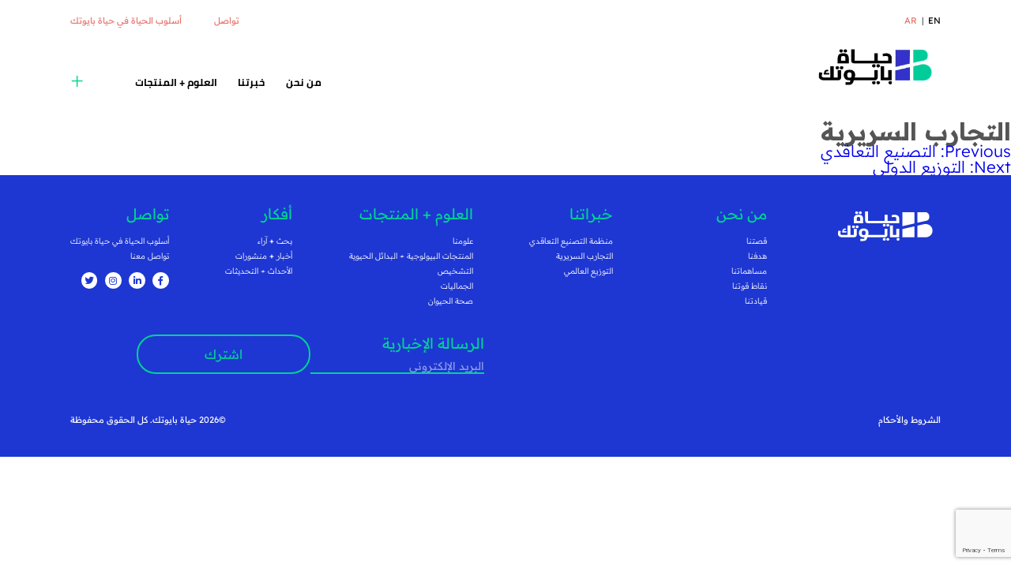

--- FILE ---
content_type: text/html; charset=UTF-8
request_url: https://hayatbiotech.com/ar/strength/clinical-trials/
body_size: 11164
content:
<!doctype html>
<html dir="rtl" lang="ar" prefix="og: https://ogp.me/ns#" dir="rtl">
<head>
	<meta charset="UTF-8">
	<meta name="viewport" content="width=device-width, initial-scale=1.0, maximum-scale=1.0, user-scalable=0">
	<link rel="profile" href="https://gmpg.org/xfn/11">
	<link rel="apple-touch-icon" sizes="76x76" href="https://hayatbiotech.com/wp-content/themes/hayat-biotech/img/favicon/apple-touch-icon.png">
	<link rel="icon" type="image/png" sizes="32x32" href="https://hayatbiotech.com/wp-content/themes/hayat-biotech/img/favicon/favicon-32x32.png">
	<link rel="icon" type="image/png" sizes="16x16" href="https://hayatbiotech.com/wp-content/themes/hayat-biotech/img/favicon/favicon-16x16.png">
	<link rel="manifest" href="https://hayatbiotech.com/wp-content/themes/hayat-biotech/img/favicon/site.webmanifest">
	<link rel="mask-icon" href="https://hayatbiotech.com/wp-content/themes/hayat-biotech/img/favicon/safari-pinned-tab.svg" color="#5bbad5">
	<meta name="msapplication-TileColor" content="#da532c">
	<meta name="theme-color" content="#ffffff">
	<meta name="msapplication-TileImage" content="https://hayatbiotech.com/wp-content/themes/hayat-biotech/img/favicon/procursys.png" />
	<meta http-equiv="X-UA-Compatible" content="IE=edge">
	<meta name="viewport" content="width=device-width, initial-scale=1, maximum-scale=1">
	<link rel="preconnect" href="https://fonts.googleapis.com">
	<link rel="preconnect" href="https://fonts.gstatic.com" crossorigin>
	
    <link data-minify="1" rel="stylesheet" href="https://hayatbiotech.com/wp-content/cache/min/1/ajax/libs/font-awesome/6.1.1/css/all.min.css?ver=1758627998">
    
    
	<link rel="alternate" hreflang="ar" href="https://hayatbiotech.com/ar/strength/clinical-trials/" />
<link rel="alternate" hreflang="en" href="https://hayatbiotech.com/strength/clinical-trials/" />
<link rel="alternate" hreflang="x-default" href="https://hayatbiotech.com/strength/clinical-trials/" />

<!-- تحسين محرك البحث بواسطة رانك ماث - https://rankmath.com/ -->
<title>التجارب السريرية - Hayat Biotech</title><link rel="preload" as="style" href="https://fonts.googleapis.com/css2?family=Cairo:wght@500;600;800;900&#038;family=Readex+Pro:wght@200;300;400;500;600;700&#038;display=swap" /><link rel="stylesheet" href="https://fonts.googleapis.com/css2?family=Cairo:wght@500;600;800;900&#038;family=Readex+Pro:wght@200;300;400;500;600;700&#038;display=swap" media="print" onload="this.media='all'" /><noscript><link rel="stylesheet" href="https://fonts.googleapis.com/css2?family=Cairo:wght@500;600;800;900&#038;family=Readex+Pro:wght@200;300;400;500;600;700&#038;display=swap" /></noscript>
<meta name="robots" content="index, follow, max-snippet:-1, max-video-preview:-1, max-image-preview:large"/>
<link rel="canonical" href="https://hayatbiotech.com/ar/strength/clinical-trials/" />
<meta property="og:locale" content="ar_AR" />
<meta property="og:type" content="article" />
<meta property="og:title" content="التجارب السريرية - Hayat Biotech" />
<meta property="og:url" content="https://hayatbiotech.com/ar/strength/clinical-trials/" />
<meta property="og:site_name" content="Hayat Biotech" />
<meta property="og:updated_time" content="2022-12-14T15:30:32+04:00" />
<meta name="twitter:card" content="summary_large_image" />
<meta name="twitter:title" content="التجارب السريرية - Hayat Biotech" />
<!-- /إضافة تحسين محركات البحث لووردبريس Rank Math -->

<link rel='dns-prefetch' href='//www.googletagmanager.com' />
<link rel='dns-prefetch' href='//fonts.googleapis.com' />
<link href='https://fonts.gstatic.com' crossorigin rel='preconnect' />
<link rel="alternate" type="application/rss+xml" title="Hayat Biotech &laquo; الخلاصة" href="https://hayatbiotech.com/ar/feed/" />
<link rel="alternate" type="application/rss+xml" title="Hayat Biotech &laquo; خلاصة التعليقات" href="https://hayatbiotech.com/ar/comments/feed/" />
<link rel="alternate" title="oEmbed (JSON)" type="application/json+oembed" href="https://hayatbiotech.com/ar/wp-json/oembed/1.0/embed?url=https%3A%2F%2Fhayatbiotech.com%2Far%2Fstrength%2Fclinical-trials%2F" />
<link rel="alternate" title="oEmbed (XML)" type="text/xml+oembed" href="https://hayatbiotech.com/ar/wp-json/oembed/1.0/embed?url=https%3A%2F%2Fhayatbiotech.com%2Far%2Fstrength%2Fclinical-trials%2F&#038;format=xml" />
<style id='wp-img-auto-sizes-contain-inline-css'>
img:is([sizes=auto i],[sizes^="auto," i]){contain-intrinsic-size:3000px 1500px}
/*# sourceURL=wp-img-auto-sizes-contain-inline-css */
</style>
<link data-minify="1" rel='stylesheet' id='wp-block-library-rtl-css' href='https://hayatbiotech.com/wp-content/cache/min/1/wp-includes/css/dist/block-library/style-rtl.css?ver=1758630104' media='all' />
<style id='global-styles-inline-css'>
:root{--wp--preset--aspect-ratio--square: 1;--wp--preset--aspect-ratio--4-3: 4/3;--wp--preset--aspect-ratio--3-4: 3/4;--wp--preset--aspect-ratio--3-2: 3/2;--wp--preset--aspect-ratio--2-3: 2/3;--wp--preset--aspect-ratio--16-9: 16/9;--wp--preset--aspect-ratio--9-16: 9/16;--wp--preset--color--black: #000000;--wp--preset--color--cyan-bluish-gray: #abb8c3;--wp--preset--color--white: #ffffff;--wp--preset--color--pale-pink: #f78da7;--wp--preset--color--vivid-red: #cf2e2e;--wp--preset--color--luminous-vivid-orange: #ff6900;--wp--preset--color--luminous-vivid-amber: #fcb900;--wp--preset--color--light-green-cyan: #7bdcb5;--wp--preset--color--vivid-green-cyan: #00d084;--wp--preset--color--pale-cyan-blue: #8ed1fc;--wp--preset--color--vivid-cyan-blue: #0693e3;--wp--preset--color--vivid-purple: #9b51e0;--wp--preset--gradient--vivid-cyan-blue-to-vivid-purple: linear-gradient(135deg,rgb(6,147,227) 0%,rgb(155,81,224) 100%);--wp--preset--gradient--light-green-cyan-to-vivid-green-cyan: linear-gradient(135deg,rgb(122,220,180) 0%,rgb(0,208,130) 100%);--wp--preset--gradient--luminous-vivid-amber-to-luminous-vivid-orange: linear-gradient(135deg,rgb(252,185,0) 0%,rgb(255,105,0) 100%);--wp--preset--gradient--luminous-vivid-orange-to-vivid-red: linear-gradient(135deg,rgb(255,105,0) 0%,rgb(207,46,46) 100%);--wp--preset--gradient--very-light-gray-to-cyan-bluish-gray: linear-gradient(135deg,rgb(238,238,238) 0%,rgb(169,184,195) 100%);--wp--preset--gradient--cool-to-warm-spectrum: linear-gradient(135deg,rgb(74,234,220) 0%,rgb(151,120,209) 20%,rgb(207,42,186) 40%,rgb(238,44,130) 60%,rgb(251,105,98) 80%,rgb(254,248,76) 100%);--wp--preset--gradient--blush-light-purple: linear-gradient(135deg,rgb(255,206,236) 0%,rgb(152,150,240) 100%);--wp--preset--gradient--blush-bordeaux: linear-gradient(135deg,rgb(254,205,165) 0%,rgb(254,45,45) 50%,rgb(107,0,62) 100%);--wp--preset--gradient--luminous-dusk: linear-gradient(135deg,rgb(255,203,112) 0%,rgb(199,81,192) 50%,rgb(65,88,208) 100%);--wp--preset--gradient--pale-ocean: linear-gradient(135deg,rgb(255,245,203) 0%,rgb(182,227,212) 50%,rgb(51,167,181) 100%);--wp--preset--gradient--electric-grass: linear-gradient(135deg,rgb(202,248,128) 0%,rgb(113,206,126) 100%);--wp--preset--gradient--midnight: linear-gradient(135deg,rgb(2,3,129) 0%,rgb(40,116,252) 100%);--wp--preset--font-size--small: 13px;--wp--preset--font-size--medium: 20px;--wp--preset--font-size--large: 36px;--wp--preset--font-size--x-large: 42px;--wp--preset--spacing--20: 0.44rem;--wp--preset--spacing--30: 0.67rem;--wp--preset--spacing--40: 1rem;--wp--preset--spacing--50: 1.5rem;--wp--preset--spacing--60: 2.25rem;--wp--preset--spacing--70: 3.38rem;--wp--preset--spacing--80: 5.06rem;--wp--preset--shadow--natural: 6px 6px 9px rgba(0, 0, 0, 0.2);--wp--preset--shadow--deep: 12px 12px 50px rgba(0, 0, 0, 0.4);--wp--preset--shadow--sharp: 6px 6px 0px rgba(0, 0, 0, 0.2);--wp--preset--shadow--outlined: 6px 6px 0px -3px rgb(255, 255, 255), 6px 6px rgb(0, 0, 0);--wp--preset--shadow--crisp: 6px 6px 0px rgb(0, 0, 0);}:where(.is-layout-flex){gap: 0.5em;}:where(.is-layout-grid){gap: 0.5em;}body .is-layout-flex{display: flex;}.is-layout-flex{flex-wrap: wrap;align-items: center;}.is-layout-flex > :is(*, div){margin: 0;}body .is-layout-grid{display: grid;}.is-layout-grid > :is(*, div){margin: 0;}:where(.wp-block-columns.is-layout-flex){gap: 2em;}:where(.wp-block-columns.is-layout-grid){gap: 2em;}:where(.wp-block-post-template.is-layout-flex){gap: 1.25em;}:where(.wp-block-post-template.is-layout-grid){gap: 1.25em;}.has-black-color{color: var(--wp--preset--color--black) !important;}.has-cyan-bluish-gray-color{color: var(--wp--preset--color--cyan-bluish-gray) !important;}.has-white-color{color: var(--wp--preset--color--white) !important;}.has-pale-pink-color{color: var(--wp--preset--color--pale-pink) !important;}.has-vivid-red-color{color: var(--wp--preset--color--vivid-red) !important;}.has-luminous-vivid-orange-color{color: var(--wp--preset--color--luminous-vivid-orange) !important;}.has-luminous-vivid-amber-color{color: var(--wp--preset--color--luminous-vivid-amber) !important;}.has-light-green-cyan-color{color: var(--wp--preset--color--light-green-cyan) !important;}.has-vivid-green-cyan-color{color: var(--wp--preset--color--vivid-green-cyan) !important;}.has-pale-cyan-blue-color{color: var(--wp--preset--color--pale-cyan-blue) !important;}.has-vivid-cyan-blue-color{color: var(--wp--preset--color--vivid-cyan-blue) !important;}.has-vivid-purple-color{color: var(--wp--preset--color--vivid-purple) !important;}.has-black-background-color{background-color: var(--wp--preset--color--black) !important;}.has-cyan-bluish-gray-background-color{background-color: var(--wp--preset--color--cyan-bluish-gray) !important;}.has-white-background-color{background-color: var(--wp--preset--color--white) !important;}.has-pale-pink-background-color{background-color: var(--wp--preset--color--pale-pink) !important;}.has-vivid-red-background-color{background-color: var(--wp--preset--color--vivid-red) !important;}.has-luminous-vivid-orange-background-color{background-color: var(--wp--preset--color--luminous-vivid-orange) !important;}.has-luminous-vivid-amber-background-color{background-color: var(--wp--preset--color--luminous-vivid-amber) !important;}.has-light-green-cyan-background-color{background-color: var(--wp--preset--color--light-green-cyan) !important;}.has-vivid-green-cyan-background-color{background-color: var(--wp--preset--color--vivid-green-cyan) !important;}.has-pale-cyan-blue-background-color{background-color: var(--wp--preset--color--pale-cyan-blue) !important;}.has-vivid-cyan-blue-background-color{background-color: var(--wp--preset--color--vivid-cyan-blue) !important;}.has-vivid-purple-background-color{background-color: var(--wp--preset--color--vivid-purple) !important;}.has-black-border-color{border-color: var(--wp--preset--color--black) !important;}.has-cyan-bluish-gray-border-color{border-color: var(--wp--preset--color--cyan-bluish-gray) !important;}.has-white-border-color{border-color: var(--wp--preset--color--white) !important;}.has-pale-pink-border-color{border-color: var(--wp--preset--color--pale-pink) !important;}.has-vivid-red-border-color{border-color: var(--wp--preset--color--vivid-red) !important;}.has-luminous-vivid-orange-border-color{border-color: var(--wp--preset--color--luminous-vivid-orange) !important;}.has-luminous-vivid-amber-border-color{border-color: var(--wp--preset--color--luminous-vivid-amber) !important;}.has-light-green-cyan-border-color{border-color: var(--wp--preset--color--light-green-cyan) !important;}.has-vivid-green-cyan-border-color{border-color: var(--wp--preset--color--vivid-green-cyan) !important;}.has-pale-cyan-blue-border-color{border-color: var(--wp--preset--color--pale-cyan-blue) !important;}.has-vivid-cyan-blue-border-color{border-color: var(--wp--preset--color--vivid-cyan-blue) !important;}.has-vivid-purple-border-color{border-color: var(--wp--preset--color--vivid-purple) !important;}.has-vivid-cyan-blue-to-vivid-purple-gradient-background{background: var(--wp--preset--gradient--vivid-cyan-blue-to-vivid-purple) !important;}.has-light-green-cyan-to-vivid-green-cyan-gradient-background{background: var(--wp--preset--gradient--light-green-cyan-to-vivid-green-cyan) !important;}.has-luminous-vivid-amber-to-luminous-vivid-orange-gradient-background{background: var(--wp--preset--gradient--luminous-vivid-amber-to-luminous-vivid-orange) !important;}.has-luminous-vivid-orange-to-vivid-red-gradient-background{background: var(--wp--preset--gradient--luminous-vivid-orange-to-vivid-red) !important;}.has-very-light-gray-to-cyan-bluish-gray-gradient-background{background: var(--wp--preset--gradient--very-light-gray-to-cyan-bluish-gray) !important;}.has-cool-to-warm-spectrum-gradient-background{background: var(--wp--preset--gradient--cool-to-warm-spectrum) !important;}.has-blush-light-purple-gradient-background{background: var(--wp--preset--gradient--blush-light-purple) !important;}.has-blush-bordeaux-gradient-background{background: var(--wp--preset--gradient--blush-bordeaux) !important;}.has-luminous-dusk-gradient-background{background: var(--wp--preset--gradient--luminous-dusk) !important;}.has-pale-ocean-gradient-background{background: var(--wp--preset--gradient--pale-ocean) !important;}.has-electric-grass-gradient-background{background: var(--wp--preset--gradient--electric-grass) !important;}.has-midnight-gradient-background{background: var(--wp--preset--gradient--midnight) !important;}.has-small-font-size{font-size: var(--wp--preset--font-size--small) !important;}.has-medium-font-size{font-size: var(--wp--preset--font-size--medium) !important;}.has-large-font-size{font-size: var(--wp--preset--font-size--large) !important;}.has-x-large-font-size{font-size: var(--wp--preset--font-size--x-large) !important;}
/*# sourceURL=global-styles-inline-css */
</style>
<style id='core-block-supports-inline-css'>
/**
 * Core styles: block-supports
 */

/*# sourceURL=core-block-supports-inline-css */
</style>

<style id='classic-theme-styles-inline-css'>
/**
 * These rules are needed for backwards compatibility.
 * They should match the button element rules in the base theme.json file.
 */
.wp-block-button__link {
	color: #ffffff;
	background-color: #32373c;
	border-radius: 9999px; /* 100% causes an oval, but any explicit but really high value retains the pill shape. */

	/* This needs a low specificity so it won't override the rules from the button element if defined in theme.json. */
	box-shadow: none;
	text-decoration: none;

	/* The extra 2px are added to size solids the same as the outline versions.*/
	padding: calc(0.667em + 2px) calc(1.333em + 2px);

	font-size: 1.125em;
}

.wp-block-file__button {
	background: #32373c;
	color: #ffffff;
	text-decoration: none;
}

/*# sourceURL=/wp-includes/css/classic-themes.css */
</style>
<link data-minify="1" rel='stylesheet' id='wp-components-rtl-css' href='https://hayatbiotech.com/wp-content/cache/min/1/wp-includes/css/dist/components/style-rtl.css?ver=1758630104' media='all' />
<link data-minify="1" rel='stylesheet' id='wp-preferences-css' href='https://hayatbiotech.com/wp-content/cache/min/1/wp-includes/css/dist/preferences/style.css?ver=1758627998' media='all' />
<link data-minify="1" rel='stylesheet' id='wp-block-editor-rtl-css' href='https://hayatbiotech.com/wp-content/cache/min/1/wp-includes/css/dist/block-editor/style-rtl.css?ver=1758630104' media='all' />
<link data-minify="1" rel='stylesheet' id='popup-maker-block-library-style-css' href='https://hayatbiotech.com/wp-content/cache/min/1/wp-content/plugins/popup-maker/dist/packages/block-library-style-rtl.css?ver=1758630104' media='all' />
<link data-minify="1" rel='stylesheet' id='contact-form-7-css' href='https://hayatbiotech.com/wp-content/cache/min/1/wp-content/plugins/contact-form-7/includes/css/styles.css?ver=1758627998' media='all' />
<link data-minify="1" rel='stylesheet' id='contact-form-7-rtl-css' href='https://hayatbiotech.com/wp-content/cache/min/1/wp-content/plugins/contact-form-7/includes/css/styles-rtl.css?ver=1758630104' media='all' />
<link data-minify="1" rel='stylesheet' id='hayat-biotech-swiper-css' href='https://hayatbiotech.com/wp-content/cache/min/1/wp-content/themes/hayat-biotech/js/libs/swiper/swiper-bundle.css?ver=1758627998' media='all' />
<link rel='stylesheet' id='hayat-biotech-aminate-css' href='https://hayatbiotech.com/wp-content/themes/hayat-biotech/js/libs/wow/animate.min.css?ver=476' media='all' />
<link data-minify="1" rel='stylesheet' id='hayat-biotech-fancybox-css' href='https://hayatbiotech.com/wp-content/cache/min/1/wp-content/themes/hayat-biotech/js/libs/fancybox/jquery.fancybox.css?ver=1758627998' media='all' />
<link data-minify="1" rel='stylesheet' id='hayat-biotech-min-style-css' href='https://hayatbiotech.com/wp-content/cache/min/1/wp-content/themes/hayat-biotech/css/style.css?ver=1758627998' media='all' />

<!-- Google tag (gtag.js) snippet added by Site Kit -->
<!-- Google Analytics snippet added by Site Kit -->
<script src="https://www.googletagmanager.com/gtag/js?id=G-QDL4ECFJV5" id="google_gtagjs-js" async></script>
<script id="google_gtagjs-js-after">
window.dataLayer = window.dataLayer || [];function gtag(){dataLayer.push(arguments);}
gtag("set","linker",{"domains":["hayatbiotech.com"]});
gtag("js", new Date());
gtag("set", "developer_id.dZTNiMT", true);
gtag("config", "G-QDL4ECFJV5");
//# sourceURL=google_gtagjs-js-after
</script>
<link rel="https://api.w.org/" href="https://hayatbiotech.com/ar/wp-json/" /><link rel="alternate" title="JSON" type="application/json" href="https://hayatbiotech.com/ar/wp-json/wp/v2/strength/2181" /><link rel="EditURI" type="application/rsd+xml" title="RSD" href="https://hayatbiotech.com/xmlrpc.php?rsd" />
<meta name="generator" content="WordPress 6.9" />
<link rel='shortlink' href='https://hayatbiotech.com/ar/?p=2181' />
<meta name="generator" content="WPML ver:4.7.6 stt:5,1;" />
<meta name="generator" content="Site Kit by Google 1.162.0" />		<style type="text/css">
					.site-title,
			.site-description {
				position: absolute;
				clip: rect(1px, 1px, 1px, 1px);
				}
					</style>
		<link rel="icon" href="https://hayatbiotech.com/wp-content/uploads/2022/04/cropped-Favicon_512px-32x32.png" sizes="32x32" />
<link rel="icon" href="https://hayatbiotech.com/wp-content/uploads/2022/04/cropped-Favicon_512px-192x192.png" sizes="192x192" />
<link rel="apple-touch-icon" href="https://hayatbiotech.com/wp-content/uploads/2022/04/cropped-Favicon_512px-180x180.png" />
<meta name="msapplication-TileImage" content="https://hayatbiotech.com/wp-content/uploads/2022/04/cropped-Favicon_512px-270x270.png" />
</head>

<body>
    <header class="header">
        <div class="header__mobile-bg"></div>
		<div class="box">
			<div class="header__top">
				<ul class="language-switcher">
                     					<li class=""><a href="https://hayatbiotech.com/strength/clinical-trials/">en</a></li>
									<li class="active"><a href="https://hayatbiotech.com/ar/strength/clinical-trials/">ar</a></li>
								</ul>
                                <ul class="menu">
                         <li><a href="https://hayatbiotech.com/ar/connect/">تواصل</a></li>
                                        <li><a href="https://hayatbiotech.com/ar/life-at-hayat-biotech/">أسلوب الحياة في حياة بايوتك</a></li>
                    
			</div>
			<div class="header__middle">
				<div class="header__logo">
					<a href="http://hayatbiotech.com/ar/">
                        						<img src="https://hayatbiotech.com/wp-content/themes/hayat-biotech/img/logo-ar.gif" alt="Logo main ar">
						<img class="logo-white" src="https://hayatbiotech.com/wp-content/themes/hayat-biotech/img/logo-main-white-ar.svg" alt="Logo main">
					</a>
				</div>
                <nav class="header__menu">
                <div class="menu-main-menu-ar-container"><ul id="menu-main-menu-ar" class="menu"><li id="menu-item-1445" class="menu-item menu-item-type-post_type menu-item-object-page menu-item-1445"><a href="https://hayatbiotech.com/ar/about/">من نحن</a></li>
<li id="menu-item-2163" class="menu-item menu-item-type-post_type menu-item-object-page menu-item-2163"><a href="https://hayatbiotech.com/ar/our-expertise/">خبرتنا</a></li>
<li id="menu-item-2243" class="menu-item menu-item-type-post_type menu-item-object-page menu-item-2243"><a href="https://hayatbiotech.com/ar/science-products/">العلوم + المنتجات</a></li>
</ul></div>                </nav>
				
				<div class="header__burger-icon"></div>
			</div>
		</div>
		<div class="burger-block">
			<div class="burger-block__row row-one">
				<div class="burger-block__left">
					<div class="burger-block__bg blue"></div>
					<div class="burger-block__main">
						<h3>من نحن</h3>
                        <ul id="menu-about-hayat-biotech-ar" class=""><li id="menu-item-1594" class="menu-item menu-item-type-custom menu-item-object-custom menu-item-1594"><a href="https://hayatbiotech.com/ar/about/#our-story">قصتنا</a></li>
<li id="menu-item-1595" class="menu-item menu-item-type-custom menu-item-object-custom menu-item-1595"><a href="https://hayatbiotech.com/ar/about/#our-purpose">هدفنا</a></li>
<li id="menu-item-1596" class="menu-item menu-item-type-custom menu-item-object-custom menu-item-1596"><a href="https://hayatbiotech.com/ar/about/#our-contribution">مساهماتنا</a></li>
<li id="menu-item-1597" class="menu-item menu-item-type-custom menu-item-object-custom menu-item-1597"><a href="https://hayatbiotech.com/ar/about/#our-strengths">نقاط قوتنا</a></li>
<li id="menu-item-1598" class="menu-item menu-item-type-custom menu-item-object-custom menu-item-1598"><a href="https://hayatbiotech.com/ar/about/#leadership">قيادتنا</a></li>
</ul>					</div>
				</div>
				<div class="burger-block__right">
					<div class="burger-block__bg"></div>
					<div class="burger-block__main">
						<h3>خبراتنا</h3>
                        <ul id="menu-expertise-ar" class=""><li id="menu-item-2147" class="menu-item menu-item-type-custom menu-item-object-custom menu-item-2147"><a href="https://hayatbiotech.com/ar/our-expertise/#cmo">منظمة التصنيع التعاقدي</a></li>
<li id="menu-item-2148" class="menu-item menu-item-type-custom menu-item-object-custom menu-item-2148"><a href="https://hayatbiotech.com/ar/our-expertise/#clinical-trials">التجارب السريرية</a></li>
<li id="menu-item-2149" class="menu-item menu-item-type-custom menu-item-object-custom menu-item-2149"><a href="https://hayatbiotech.com/ar/our-expertise/#global-distribution">التوزيع العالمي</a></li>
</ul>					</div>
				</div>
			</div>
			<div class="burger-block__row row-two">
				<div class="burger-block__left">
					<div class="burger-block__bg"></div>
					<div class="burger-block__main">
						<h3>العلوم + المنتجات</h3>
						 <ul id="menu-science-products-ar" class=""><li id="menu-item-1601" class="menu-item menu-item-type-custom menu-item-object-custom menu-item-1601"><a href="https://hayatbiotech.com/ar/science-products/#why-biotechnology">علومنا</a></li>
<li id="menu-item-1624" class="menu-item menu-item-type-post_type menu-item-object-expertise menu-item-1624"><a href="https://hayatbiotech.com/ar/expertise/human-health/">المنتجات البيولوجية + البدائل الحيوية</a></li>
<li id="menu-item-1623" class="menu-item menu-item-type-post_type menu-item-object-expertise menu-item-1623"><a href="https://hayatbiotech.com/ar/expertise/diagnostics/">التشخيص</a></li>
<li id="menu-item-1622" class="menu-item menu-item-type-post_type menu-item-object-expertise menu-item-1622"><a href="https://hayatbiotech.com/ar/expertise/aesthetics/">الجماليات</a></li>
<li id="menu-item-1621" class="menu-item menu-item-type-post_type menu-item-object-expertise menu-item-1621"><a href="https://hayatbiotech.com/ar/expertise/animal-health/">صحة الحيوان</a></li>
</ul>					</div>
                    <div class="burger-block__left-bottom">
                        <div class="burger-block__left-copy">©2026 حياة بايوتك. كل الحقوق محفوظة</div>
                        <div class="burger-block__left-menu">
                            <a href="https://hayatbiotech.com/terms-conditions/">الشروط والأحكام</a>
                        </div>
                    </div>
				</div>
				<div class="burger-block__right">
					<div class="burger-block__bg green"></div>
					<div class="burger-block__main">
                        <h3>أفكار</h3>
                        <ul id="menu-insights-ar" class=""><li id="menu-item-1607" class="menu-item menu-item-type-custom menu-item-object-custom menu-item-1607"><a href="https://hayatbiotech.com/ar/insights/#research-opinions">بحث <span style="font-weight: normal">+</span> آراء</a></li>
<li id="menu-item-1608" class="menu-item menu-item-type-post_type menu-item-object-page menu-item-1608"><a href="https://hayatbiotech.com/ar/news-pubilications/">أخبار <span style="font-weight: normal">+</span> منشورات</a></li>
<li id="menu-item-1609" class="menu-item menu-item-type-custom menu-item-object-custom menu-item-1609"><a href="https://hayatbiotech.com/ar/insights/#events">الأحداث + التحديثات</a></li>
</ul>					</div>
				</div>
			</div>
            <ul class="language-switcher mobile-switcher">
                     					<li class="">
                        <a href="https://hayatbiotech.com/strength/clinical-trials/">en</a>
                </li>
									<li class="active">
                        <a href="https://hayatbiotech.com/ar/strength/clinical-trials/">ar</a>
                </li>
				            </ul>
		</div>
	</header>


	<main id="primary" class="site-main">

		
<article id="post-2181" class="post-2181 strength type-strength status-publish hentry">
	<header class="entry-header">
		<h1 class="entry-title">التجارب السريرية</h1>	</header><!-- .entry-header -->

	
	<div class="entry-content">
			</div><!-- .entry-content -->

		<!-- .entry-footer -->
</article><!-- #post-2181 -->

	<nav class="navigation post-navigation" aria-label="مقالات">
		<h2 class="screen-reader-text">تصفّح المقالات</h2>
		<div class="nav-links"><div class="nav-previous"><a href="https://hayatbiotech.com/ar/strength/contract-manufacturing/" rel="prev"><span class="nav-subtitle">Previous:</span> <span class="nav-title">التصنيع التعاقدي</span></a></div><div class="nav-next"><a href="https://hayatbiotech.com/ar/strength/global-distribution/" rel="next"><span class="nav-subtitle">Next:</span> <span class="nav-title">التوزيع الدولي</span></a></div></div>
	</nav>
	</main><!-- #main -->

</main>

<footer class="footer">
  <div class="box">
    <div class="footer__logo"> <a href="http://hayatbiotech.com/ar/">
            <img src="https://hayatbiotech.com/wp-content/themes/hayat-biotech/img/logo-main-white-ar.svg" alt="logo-ar"> </a> </div>
    <div class="footer__middle">
      <div>
        <h3>من نحن</h3>
        <ul id="menu-about-hayat-biotech-ar-1" class=""><li class="menu-item menu-item-type-custom menu-item-object-custom menu-item-1594"><a href="https://hayatbiotech.com/ar/about/#our-story">قصتنا</a></li>
<li class="menu-item menu-item-type-custom menu-item-object-custom menu-item-1595"><a href="https://hayatbiotech.com/ar/about/#our-purpose">هدفنا</a></li>
<li class="menu-item menu-item-type-custom menu-item-object-custom menu-item-1596"><a href="https://hayatbiotech.com/ar/about/#our-contribution">مساهماتنا</a></li>
<li class="menu-item menu-item-type-custom menu-item-object-custom menu-item-1597"><a href="https://hayatbiotech.com/ar/about/#our-strengths">نقاط قوتنا</a></li>
<li class="menu-item menu-item-type-custom menu-item-object-custom menu-item-1598"><a href="https://hayatbiotech.com/ar/about/#leadership">قيادتنا</a></li>
</ul>      </div>
      <div>
        <h3>خبراتنا</h3>
        <ul id="menu-expertise-ar-1" class=""><li class="menu-item menu-item-type-custom menu-item-object-custom menu-item-2147"><a href="https://hayatbiotech.com/ar/our-expertise/#cmo">منظمة التصنيع التعاقدي</a></li>
<li class="menu-item menu-item-type-custom menu-item-object-custom menu-item-2148"><a href="https://hayatbiotech.com/ar/our-expertise/#clinical-trials">التجارب السريرية</a></li>
<li class="menu-item menu-item-type-custom menu-item-object-custom menu-item-2149"><a href="https://hayatbiotech.com/ar/our-expertise/#global-distribution">التوزيع العالمي</a></li>
</ul>      </div>
      <div>
        <h3>العلوم + المنتجات</h3>
        <ul id="menu-science-products-ar-1" class=""><li class="menu-item menu-item-type-custom menu-item-object-custom menu-item-1601"><a href="https://hayatbiotech.com/ar/science-products/#why-biotechnology">علومنا</a></li>
<li class="menu-item menu-item-type-post_type menu-item-object-expertise menu-item-1624"><a href="https://hayatbiotech.com/ar/expertise/human-health/">المنتجات البيولوجية + البدائل الحيوية</a></li>
<li class="menu-item menu-item-type-post_type menu-item-object-expertise menu-item-1623"><a href="https://hayatbiotech.com/ar/expertise/diagnostics/">التشخيص</a></li>
<li class="menu-item menu-item-type-post_type menu-item-object-expertise menu-item-1622"><a href="https://hayatbiotech.com/ar/expertise/aesthetics/">الجماليات</a></li>
<li class="menu-item menu-item-type-post_type menu-item-object-expertise menu-item-1621"><a href="https://hayatbiotech.com/ar/expertise/animal-health/">صحة الحيوان</a></li>
</ul>      </div>
      <div>
        <h3>أفكار</h3>
        <ul id="menu-insights-ar-1" class=""><li class="menu-item menu-item-type-custom menu-item-object-custom menu-item-1607"><a href="https://hayatbiotech.com/ar/insights/#research-opinions">بحث <span style="font-weight: normal">+</span> آراء</a></li>
<li class="menu-item menu-item-type-post_type menu-item-object-page menu-item-1608"><a href="https://hayatbiotech.com/ar/news-pubilications/">أخبار <span style="font-weight: normal">+</span> منشورات</a></li>
<li class="menu-item menu-item-type-custom menu-item-object-custom menu-item-1609"><a href="https://hayatbiotech.com/ar/insights/#events">الأحداث + التحديثات</a></li>
</ul>      </div>
      <div class="footer__contact">
        <h3>تواصل</h3>
        <ul id="menu-connect-ar" class=""><li id="menu-item-2171" class="menu-item menu-item-type-post_type menu-item-object-page menu-item-2171"><a href="https://hayatbiotech.com/ar/life-at-hayat-biotech/">أسلوب الحياة في حياة بايوتك</a></li>
<li id="menu-item-1606" class="menu-item menu-item-type-post_type menu-item-object-page menu-item-1606"><a href="https://hayatbiotech.com/ar/connect/">تواصل معنا</a></li>
</ul>        <ul class="social-icons">
                    <li> <a href="https://www.facebook.com/Hayat-Biotech-108858821825401" target="_blank"> <i class="fa-brands fa-facebook-f"></i> </a> </li>
                    <li> <a href="https://www.linkedin.com/company/hayatbiotech/" target="_blank"> <i class="fa-brands fa-linkedin-in"></i> </a> </li>
                    <li> <a href="https://www.instagram.com/hayatbiotech_official/" target="_blank"> <i class="fa-brands fa-instagram"></i> </a> </li>
                    <li> <a href="https://twitter.com/biotechhayat" target="_blank"> <i class="fa-brands fa-twitter"></i> </a> </li>
                  </ul>
      </div>
    </div>
    <div class="footer__subs">
      <h3 class="newsletter">الرسالة الإخبارية</h3>
      
<div class="wpcf7 no-js" id="wpcf7-f2230-o1" lang="en-US" dir="ltr" data-wpcf7-id="2230">
<div class="screen-reader-response"><p role="status" aria-live="polite" aria-atomic="true"></p> <ul></ul></div>
<form action="/ar/strength/clinical-trials/#wpcf7-f2230-o1" method="post" class="wpcf7-form init" aria-label="Contact form" novalidate="novalidate" data-status="init">
<fieldset class="hidden-fields-container"><input type="hidden" name="_wpcf7" value="2230" /><input type="hidden" name="_wpcf7_version" value="6.1.1" /><input type="hidden" name="_wpcf7_locale" value="en_US" /><input type="hidden" name="_wpcf7_unit_tag" value="wpcf7-f2230-o1" /><input type="hidden" name="_wpcf7_container_post" value="0" /><input type="hidden" name="_wpcf7_posted_data_hash" value="" /><input type="hidden" name="_wpcf7dtx_version" value="5.0.3" /><input type="hidden" name="_wpcf7_recaptcha_response" value="" />
</fieldset>
<input size="40" maxlength="400" class="wpcf7-form-control wpcf7-email wpcf7-validates-as-required wpcf7-text wpcf7-validates-as-email" id="email" aria-required="true" aria-invalid="false" placeholder="البريد الإلكتروني" value="" type="email" name="email" />
<input class="wpcf7-form-control wpcf7-submit has-spinner" type="submit" value="اشترك" /><input type='hidden' class='wpcf7-pum' value='{"closepopup":false,"closedelay":0,"openpopup":false,"openpopup_id":0}' /><div class="wpcf7-response-output" aria-hidden="true"></div>
</form>
</div>
 </div>
  </div>
  <ul class="language-switcher mobile-switcher">
        <li class=""> <a href="https://hayatbiotech.com/strength/clinical-trials/">en</a> </li>
        <li class="active"> <a href="https://hayatbiotech.com/ar/strength/clinical-trials/">ar</a> </li>
      </ul>
  <div class="box bottom-line">
    <div>
            <a href="https://hayatbiotech.com/terms-conditions/">الشروط والأحكام</a> </div>
    <div> <span>©2026 حياة بايوتك. كل الحقوق محفوظة</span> </div>
  </div>
</footer>
<div class="popup-map left" id="popup-1">
    <div class="popup-map__one">
        <div>ستكون لايف بيوتيك دو في بلغراد، صربيا أول مركز إقليمي لشركة Hayat Biotech خارج الإمارات العربية المتحدة، مما يعزز وجودنا في دول البلقان ويوفر الوصول إلى المنطقة.</div>
        <div><span>افتتاحه في عام 2022</span></div>
    </div>
    <div class="popup-map__two">
        <div style="background-image: url('https://hayatbiotech.com/wp-content/uploads/2022/09/popup1.png');"></div>
        <div class="popup-map__meta">
            <div>
                <strong>60 مليون</strong>
                <span>قارورة</span>
            </div>
            <div>
                <strong>12,000</strong>
                <span>متراً مربعاً</span>
            </div>
            <div>
                <strong>إقليمي</strong>
                <span>التوزيع</span>
            </div>
        </div>
    </div>
</div>
<div class="popup-map right" id="popup-2">
    <div class="popup-map__one">
        <div>جارٍ إنشاء مركز حياة بيوتيك للبحث والتطوير الخاص بعلوم الحياة والتكنولوجيا الحيوية وإنتاج اللقاحات في مدينة خليفة الصناعية، وهو الأول من نوعه في العالم العربي.</div>
        <div><span>افتتاحه في عام 2022</span></div>
    </div>
    <div class="popup-map__two">
        <div style="background-image: url('https://hayatbiotech.com/wp-content/uploads/2022/09/popupKIZAD_20220418190806.jpg');"></div>
        <div class="popup-map__meta">
            <div>
                <strong>200 مليون</strong>
                <span>قارورة/حقنة</span>
            </div>
            <div>
                <strong>250,000</strong>
                <span>متراً مربعاً</span>
            </div>
            <div>
                <strong>عالمي</strong>
                <span>التوزيع</span>
            </div>
        </div>
    </div>
</div>
<div style="display: none;" id="popup-form-overlay" class="sign-up popup-form-overlay"> 
<div class="wpcf7 no-js" id="wpcf7-f628-o2" lang="en-US" dir="ltr" data-wpcf7-id="628">
<div class="screen-reader-response"><p role="status" aria-live="polite" aria-atomic="true"></p> <ul></ul></div>
<form action="/ar/strength/clinical-trials/#wpcf7-f628-o2" method="post" class="wpcf7-form init sign-up__form" aria-label="Contact form" novalidate="novalidate" data-status="init">
<fieldset class="hidden-fields-container"><input type="hidden" name="_wpcf7" value="628" /><input type="hidden" name="_wpcf7_version" value="6.1.1" /><input type="hidden" name="_wpcf7_locale" value="en_US" /><input type="hidden" name="_wpcf7_unit_tag" value="wpcf7-f628-o2" /><input type="hidden" name="_wpcf7_container_post" value="0" /><input type="hidden" name="_wpcf7_posted_data_hash" value="" /><input type="hidden" name="_wpcf7dtx_version" value="5.0.3" /><input type="hidden" name="_wpcf7_recaptcha_response" value="" />
</fieldset>
<h2 class="sign-up__title heading-2">Stay up-to-date!</h2>
<input size="40" maxlength="400" class="wpcf7-form-control wpcf7-text wpcf7-validates-as-required sign-up__name" aria-required="true" aria-invalid="false" placeholder="Full Name*" value="" type="text" name="fname" />
<input size="40" maxlength="400" class="wpcf7-form-control wpcf7-text wpcf7-validates-as-required sign-up__address" aria-required="true" aria-invalid="false" placeholder="E-mail Address*" value="" type="text" name="address" />
<input size="40" maxlength="400" class="wpcf7-form-control wpcf7-text wpcf7-validates-as-required sign-up__number" aria-required="true" aria-invalid="false" placeholder="Phone Number*" value="" type="text" name="number" />
<input type="submit" class="sign-up__submit btn-bg" value="Sign Up"><input type='hidden' class='wpcf7-pum' value='{"closepopup":false,"closedelay":0,"openpopup":false,"openpopup_id":0}' /><div class="wpcf7-response-output" aria-hidden="true"></div>
</form>
</div>
 </div>
<script type="speculationrules">
{"prefetch":[{"source":"document","where":{"and":[{"href_matches":"/ar/*"},{"not":{"href_matches":["/wp-*.php","/wp-admin/*","/wp-content/uploads/*","/wp-content/*","/wp-content/plugins/*","/wp-content/themes/hayat-biotech/*","/ar/*\\?(.+)"]}},{"not":{"selector_matches":"a[rel~=\"nofollow\"]"}},{"not":{"selector_matches":".no-prefetch, .no-prefetch a"}}]},"eagerness":"conservative"}]}
</script>
<script data-minify="1" src="https://hayatbiotech.com/wp-content/cache/min/1/wp-includes/js/dist/hooks.js?ver=1758627998" id="wp-hooks-js"></script>
<script data-minify="1" src="https://hayatbiotech.com/wp-content/cache/min/1/wp-includes/js/dist/i18n.js?ver=1758627998" id="wp-i18n-js"></script>
<script id="wp-i18n-js-after">
wp.i18n.setLocaleData( { 'text direction\u0004ltr': [ 'rtl' ] } );
//# sourceURL=wp-i18n-js-after
</script>
<script data-minify="1" src="https://hayatbiotech.com/wp-content/cache/min/1/wp-content/plugins/contact-form-7/includes/swv/js/index.js?ver=1758627998" id="swv-js" defer></script>
<script id="contact-form-7-js-before">
var wpcf7 = {
    "api": {
        "root": "https:\/\/hayatbiotech.com\/ar\/wp-json\/",
        "namespace": "contact-form-7\/v1"
    },
    "cached": 1
};
//# sourceURL=contact-form-7-js-before
</script>
<script data-minify="1" src="https://hayatbiotech.com/wp-content/cache/min/1/wp-content/plugins/contact-form-7/includes/js/index.js?ver=1758627998" id="contact-form-7-js" defer></script>
<script id="rocket-browser-checker-js-after">
class RocketBrowserCompatibilityChecker {

	constructor( options ) {
		this.passiveSupported = false;

		this._checkPassiveOption( this );
		this.options = this.passiveSupported ? options : false;
	}

	/**
	 * Initializes browser check for addEventListener passive option.
	 *
	 * @link https://developer.mozilla.org/en-US/docs/Web/API/EventTarget/addEventListener#Safely_detecting_option_support
	 * @private
	 *
	 * @param self Instance of this object.
	 * @returns {boolean}
	 */
	_checkPassiveOption( self ) {
		try {
			const options = {
				// This function will be called when the browser attempts to access the passive property.
				get passive() {
					self.passiveSupported = true;
					return false;
				}
			};

			window.addEventListener( 'test', null, options );
			window.removeEventListener( 'test', null, options );
		} catch ( err ) {
			self.passiveSupported = false;
		}
	}

	/**
	 * Checks if the browser supports requestIdleCallback and cancelIdleCallback. If no, shims its behavior with a polyfills.
	 *
	 * @link @link https://developers.google.com/web/updates/2015/08/using-requestidlecallback
	 */
	initRequestIdleCallback() {
		if ( ! 'requestIdleCallback' in window ) {
			window.requestIdleCallback = ( cb ) => {
				const start = Date.now();
				return setTimeout( () => {
					cb( {
						didTimeout: false,
						timeRemaining: function timeRemaining() {
							return Math.max( 0, 50 - ( Date.now() - start ) );
						}
					} );
				}, 1 );
			};
		}

		if ( ! 'cancelIdleCallback' in window ) {
			window.cancelIdleCallback = ( id ) => clearTimeout( id );
		}
	}

	/**
	 * Detects if data saver mode is on.
	 *
	 * @link https://developers.google.com/web/fundamentals/performance/optimizing-content-efficiency/save-data/#detecting_the_save-data_setting
	 *
	 * @returns {boolean|boolean}
	 */
	isDataSaverModeOn() {
		return (
			'connection' in navigator
			&&
			true === navigator.connection.saveData
		);
	}

	/**
	 * Checks if the browser supports link prefetch.
	 *
	 * @returns {boolean|boolean}
	 */
	supportsLinkPrefetch() {
		const elem = document.createElement( 'link' );
		return (
			elem.relList
			&&
			elem.relList.supports
			&&
			elem.relList.supports( 'prefetch' )
			&&
			window.IntersectionObserver
			&&
			'isIntersecting' in IntersectionObserverEntry.prototype
		);
	}

	isSlowConnection() {
		return (
			'connection' in navigator
			&&
			'effectiveType' in navigator.connection
			&&
			(
				'2g' === navigator.connection.effectiveType
				||
				'slow-2g' === navigator.connection.effectiveType
			)
		)
	}
}

//# sourceURL=rocket-browser-checker-js-after
</script>
<script id="rocket-preload-links-js-extra">
var RocketPreloadLinksConfig = {"excludeUris":"/(.+/)?feed/?.+/?|/(?:.+/)?embed/|/(index\\.php/)?wp\\-json(/.*|$)|/ar/biotech-backend/|/wp-admin/|/logout/|/ar/biotech-backend/","usesTrailingSlash":"1","imageExt":"jpg|jpeg|gif|png|tiff|bmp|webp|avif","fileExt":"jpg|jpeg|gif|png|tiff|bmp|webp|avif|php|pdf|html|htm","siteUrl":"https://hayatbiotech.com/ar/","onHoverDelay":"100","rateThrottle":"3"};
//# sourceURL=rocket-preload-links-js-extra
</script>
<script id="rocket-preload-links-js-after">
class RocketPreloadLinks {

	constructor( browser, config ) {
		this.browser = browser;
		this.config  = config;
		this.options = this.browser.options;

		this.prefetched = new Set;
		this.eventTime  = null;
		this.threshold  = 1111;
		this.numOnHover = 0;
	}

	/**
	 * Initializes the handler.
	 */
	init() {
		if (
			! this.browser.supportsLinkPrefetch()
			||
			this.browser.isDataSaverModeOn()
			||
			this.browser.isSlowConnection()
		) {
			return;
		}

		this.regex = {
			excludeUris: RegExp( this.config.excludeUris, 'i' ),
			images: RegExp( '.(' + this.config.imageExt + ')$', 'i' ),
			fileExt: RegExp( '.(' + this.config.fileExt + ')$', 'i' )
		};

		this._initListeners( this );
	}

	/**
	 * Initializes the event listeners.
	 *
	 * @private
	 *
	 * @param self instance of this object, used for binding "this" to the listeners.
	 */
	_initListeners( self ) {
		// Setting onHoverDelay to -1 disables the "on-hover" feature.
		if ( this.config.onHoverDelay > -1 ) {
			document.addEventListener( 'mouseover', self.listener.bind( self ), self.listenerOptions );
		}

		document.addEventListener( 'mousedown', self.listener.bind( self ), self.listenerOptions );
		document.addEventListener( 'touchstart', self.listener.bind( self ), self.listenerOptions );
	}

	/**
	 * Event listener. Processes when near or on a valid <a> hyperlink.
	 *
	 * @param Event event Event instance.
	 */
	listener( event ) {
		const linkElem = event.target.closest( 'a' );
		const url      = this._prepareUrl( linkElem );
		if ( null === url ) {
			return;
		}

		switch ( event.type ) {
			case 'mousedown':
			case 'touchstart':
				this._addPrefetchLink( url );
				break;
			case 'mouseover':
				this._earlyPrefetch( linkElem, url, 'mouseout' );
		}
	}

	/**
	 *
	 * @private
	 *
	 * @param Element|null linkElem
	 * @param object url
	 * @param string resetEvent
	 */
	_earlyPrefetch( linkElem, url, resetEvent ) {
		const doPrefetch = () => {
			falseTrigger = null;

			// Start the rate throttle: 1 sec timeout.
			if ( 0 === this.numOnHover ) {
				setTimeout( () => this.numOnHover = 0, 1000 );
			}
			// Bail out when exceeding the rate throttle.
			else if ( this.numOnHover > this.config.rateThrottle ) {
				return;
			}

			this.numOnHover++;
			this._addPrefetchLink( url );
		};

		// Delay to avoid false triggers for hover/touch/tap.
		let falseTrigger = setTimeout( doPrefetch, this.config.onHoverDelay );

		// On reset event, reset the false trigger timer.
		const reset = () => {
			linkElem.removeEventListener( resetEvent, reset, { passive: true } );
			if ( null === falseTrigger ) {
				return;
			}

			clearTimeout( falseTrigger );
			falseTrigger = null;
		};
		linkElem.addEventListener( resetEvent, reset, { passive: true } );
	}

	/**
	 * Adds a <link rel="prefetch" href="<url>"> for the given URL.
	 *
	 * @param string url The Given URL to prefetch.
	 */
	_addPrefetchLink( url ) {
		this.prefetched.add( url.href );

		return new Promise( ( resolve, reject ) => {
			const elem   = document.createElement( 'link' );
			elem.rel     = 'prefetch';
			elem.href    = url.href;
			elem.onload  = resolve;
			elem.onerror = reject;

			document.head.appendChild( elem );
		} ).catch(() => {
			// ignore and continue.
		});
	}

	/**
	 * Prepares the target link's URL.
	 *
	 * @private
	 *
	 * @param Element|null linkElem Instance of the link element.
	 * @returns {null|*}
	 */
	_prepareUrl( linkElem ) {
		if (
			null === linkElem
			||
			typeof linkElem !== 'object'
			||
			! 'href' in linkElem
			||
			// Link prefetching only works on http/https protocol.
			[ 'http:', 'https:' ].indexOf( linkElem.protocol ) === -1
		) {
			return null;
		}

		const origin   = linkElem.href.substring( 0, this.config.siteUrl.length );
		const pathname = this._getPathname( linkElem.href, origin );
		const url      = {
			original: linkElem.href,
			protocol: linkElem.protocol,
			origin: origin,
			pathname: pathname,
			href: origin + pathname
		};

		return this._isLinkOk( url ) ? url : null;
	}

	/**
	 * Gets the URL's pathname. Note: ensures the pathname matches the permalink structure.
	 *
	 * @private
	 *
	 * @param object url Instance of the URL.
	 * @param string origin The target link href's origin.
	 * @returns {string}
	 */
	_getPathname( url, origin ) {
		let pathname = origin
			? url.substring( this.config.siteUrl.length )
			: url;

		if ( ! pathname.startsWith( '/' ) ) {
			pathname = '/' + pathname;
		}

		if ( this._shouldAddTrailingSlash( pathname ) ) {
			return pathname + '/';
		}

		return pathname;
	}

	_shouldAddTrailingSlash( pathname ) {
		return (
			this.config.usesTrailingSlash
			&&
			! pathname.endsWith( '/' )
			&&
			! this.regex.fileExt.test( pathname )
		);
	}

	/**
	 * Checks if the given link element is okay to process.
	 *
	 * @private
	 *
	 * @param object url URL parts object.
	 *
	 * @returns {boolean}
	 */
	_isLinkOk( url ) {
		if ( null === url || typeof url !== 'object' ) {
			return false;
		}

		return (
			! this.prefetched.has( url.href )
			&&
			url.origin === this.config.siteUrl // is an internal document.
			&&
			url.href.indexOf( '?' ) === -1 // not a query string.
			&&
			url.href.indexOf( '#' ) === -1 // not an anchor.
			&&
			! this.regex.excludeUris.test( url.href ) // not excluded.
			&&
			! this.regex.images.test( url.href ) // not an image.
		);
	}

	/**
	 * Named static constructor to encapsulate how to create the object.
	 */
	static run() {
		// Bail out if the configuration not passed from the server.
		if ( typeof RocketPreloadLinksConfig === 'undefined' ) {
			return;
		}

		const browser  = new RocketBrowserCompatibilityChecker( {
			capture: true,
			passive: true
		} );
		const instance = new RocketPreloadLinks( browser, RocketPreloadLinksConfig );
		instance.init();
	}
}

RocketPreloadLinks.run();

//# sourceURL=rocket-preload-links-js-after
</script>
<script src="https://www.google.com/recaptcha/api.js?render=6LfmwbIiAAAAAIGiS3Iv0n8tGwmJVqezOlbiAMk-&amp;ver=3.0" id="google-recaptcha-js"></script>
<script data-minify="1" src="https://hayatbiotech.com/wp-content/cache/min/1/wp-includes/js/dist/vendor/wp-polyfill.js?ver=1758627998" id="wp-polyfill-js"></script>
<script id="wpcf7-recaptcha-js-before">
var wpcf7_recaptcha = {
    "sitekey": "6LfmwbIiAAAAAIGiS3Iv0n8tGwmJVqezOlbiAMk-",
    "actions": {
        "homepage": "homepage",
        "contactform": "contactform"
    }
};
//# sourceURL=wpcf7-recaptcha-js-before
</script>
<script data-minify="1" src="https://hayatbiotech.com/wp-content/cache/min/1/wp-content/plugins/contact-form-7/modules/recaptcha/index.js?ver=1758627998" id="wpcf7-recaptcha-js" defer></script>
<script src="https://hayatbiotech.com/wp-content/themes/hayat-biotech/js/libs/jquery/jquery.min.js" defer></script> 
<script src="https://hayatbiotech.com/wp-content/themes/hayat-biotech/js/libs/wow/wow.min.js" defer></script> 
<script src="https://hayatbiotech.com/wp-content/themes/hayat-biotech/js/libs/relax/relax.min.js" defer></script> 
<script src="https://hayatbiotech.com/wp-content/themes/hayat-biotech/js/libs/fancybox/jquery.fancybox.min.js" defer></script> 
<script data-minify="1" src="https://hayatbiotech.com/wp-content/cache/min/1/wp-content/themes/hayat-biotech/js/libs/swiper/swiper-bundle.js?ver=1758627998" defer></script> 
<script data-minify="1" src="https://hayatbiotech.com/wp-content/cache/min/1/wp-content/themes/hayat-biotech/js/start.js?ver=1758627998" defer></script>
</body></html>
<!-- This website is like a Rocket, isn't it? Performance optimized by WP Rocket. Learn more: https://wp-rocket.me - Debug: cached@1769348322 -->

--- FILE ---
content_type: text/html; charset=utf-8
request_url: https://www.google.com/recaptcha/api2/anchor?ar=1&k=6LfmwbIiAAAAAIGiS3Iv0n8tGwmJVqezOlbiAMk-&co=aHR0cHM6Ly9oYXlhdGJpb3RlY2guY29tOjQ0Mw..&hl=en&v=PoyoqOPhxBO7pBk68S4YbpHZ&size=invisible&anchor-ms=20000&execute-ms=30000&cb=w10syx0gaq5
body_size: 48878
content:
<!DOCTYPE HTML><html dir="ltr" lang="en"><head><meta http-equiv="Content-Type" content="text/html; charset=UTF-8">
<meta http-equiv="X-UA-Compatible" content="IE=edge">
<title>reCAPTCHA</title>
<style type="text/css">
/* cyrillic-ext */
@font-face {
  font-family: 'Roboto';
  font-style: normal;
  font-weight: 400;
  font-stretch: 100%;
  src: url(//fonts.gstatic.com/s/roboto/v48/KFO7CnqEu92Fr1ME7kSn66aGLdTylUAMa3GUBHMdazTgWw.woff2) format('woff2');
  unicode-range: U+0460-052F, U+1C80-1C8A, U+20B4, U+2DE0-2DFF, U+A640-A69F, U+FE2E-FE2F;
}
/* cyrillic */
@font-face {
  font-family: 'Roboto';
  font-style: normal;
  font-weight: 400;
  font-stretch: 100%;
  src: url(//fonts.gstatic.com/s/roboto/v48/KFO7CnqEu92Fr1ME7kSn66aGLdTylUAMa3iUBHMdazTgWw.woff2) format('woff2');
  unicode-range: U+0301, U+0400-045F, U+0490-0491, U+04B0-04B1, U+2116;
}
/* greek-ext */
@font-face {
  font-family: 'Roboto';
  font-style: normal;
  font-weight: 400;
  font-stretch: 100%;
  src: url(//fonts.gstatic.com/s/roboto/v48/KFO7CnqEu92Fr1ME7kSn66aGLdTylUAMa3CUBHMdazTgWw.woff2) format('woff2');
  unicode-range: U+1F00-1FFF;
}
/* greek */
@font-face {
  font-family: 'Roboto';
  font-style: normal;
  font-weight: 400;
  font-stretch: 100%;
  src: url(//fonts.gstatic.com/s/roboto/v48/KFO7CnqEu92Fr1ME7kSn66aGLdTylUAMa3-UBHMdazTgWw.woff2) format('woff2');
  unicode-range: U+0370-0377, U+037A-037F, U+0384-038A, U+038C, U+038E-03A1, U+03A3-03FF;
}
/* math */
@font-face {
  font-family: 'Roboto';
  font-style: normal;
  font-weight: 400;
  font-stretch: 100%;
  src: url(//fonts.gstatic.com/s/roboto/v48/KFO7CnqEu92Fr1ME7kSn66aGLdTylUAMawCUBHMdazTgWw.woff2) format('woff2');
  unicode-range: U+0302-0303, U+0305, U+0307-0308, U+0310, U+0312, U+0315, U+031A, U+0326-0327, U+032C, U+032F-0330, U+0332-0333, U+0338, U+033A, U+0346, U+034D, U+0391-03A1, U+03A3-03A9, U+03B1-03C9, U+03D1, U+03D5-03D6, U+03F0-03F1, U+03F4-03F5, U+2016-2017, U+2034-2038, U+203C, U+2040, U+2043, U+2047, U+2050, U+2057, U+205F, U+2070-2071, U+2074-208E, U+2090-209C, U+20D0-20DC, U+20E1, U+20E5-20EF, U+2100-2112, U+2114-2115, U+2117-2121, U+2123-214F, U+2190, U+2192, U+2194-21AE, U+21B0-21E5, U+21F1-21F2, U+21F4-2211, U+2213-2214, U+2216-22FF, U+2308-230B, U+2310, U+2319, U+231C-2321, U+2336-237A, U+237C, U+2395, U+239B-23B7, U+23D0, U+23DC-23E1, U+2474-2475, U+25AF, U+25B3, U+25B7, U+25BD, U+25C1, U+25CA, U+25CC, U+25FB, U+266D-266F, U+27C0-27FF, U+2900-2AFF, U+2B0E-2B11, U+2B30-2B4C, U+2BFE, U+3030, U+FF5B, U+FF5D, U+1D400-1D7FF, U+1EE00-1EEFF;
}
/* symbols */
@font-face {
  font-family: 'Roboto';
  font-style: normal;
  font-weight: 400;
  font-stretch: 100%;
  src: url(//fonts.gstatic.com/s/roboto/v48/KFO7CnqEu92Fr1ME7kSn66aGLdTylUAMaxKUBHMdazTgWw.woff2) format('woff2');
  unicode-range: U+0001-000C, U+000E-001F, U+007F-009F, U+20DD-20E0, U+20E2-20E4, U+2150-218F, U+2190, U+2192, U+2194-2199, U+21AF, U+21E6-21F0, U+21F3, U+2218-2219, U+2299, U+22C4-22C6, U+2300-243F, U+2440-244A, U+2460-24FF, U+25A0-27BF, U+2800-28FF, U+2921-2922, U+2981, U+29BF, U+29EB, U+2B00-2BFF, U+4DC0-4DFF, U+FFF9-FFFB, U+10140-1018E, U+10190-1019C, U+101A0, U+101D0-101FD, U+102E0-102FB, U+10E60-10E7E, U+1D2C0-1D2D3, U+1D2E0-1D37F, U+1F000-1F0FF, U+1F100-1F1AD, U+1F1E6-1F1FF, U+1F30D-1F30F, U+1F315, U+1F31C, U+1F31E, U+1F320-1F32C, U+1F336, U+1F378, U+1F37D, U+1F382, U+1F393-1F39F, U+1F3A7-1F3A8, U+1F3AC-1F3AF, U+1F3C2, U+1F3C4-1F3C6, U+1F3CA-1F3CE, U+1F3D4-1F3E0, U+1F3ED, U+1F3F1-1F3F3, U+1F3F5-1F3F7, U+1F408, U+1F415, U+1F41F, U+1F426, U+1F43F, U+1F441-1F442, U+1F444, U+1F446-1F449, U+1F44C-1F44E, U+1F453, U+1F46A, U+1F47D, U+1F4A3, U+1F4B0, U+1F4B3, U+1F4B9, U+1F4BB, U+1F4BF, U+1F4C8-1F4CB, U+1F4D6, U+1F4DA, U+1F4DF, U+1F4E3-1F4E6, U+1F4EA-1F4ED, U+1F4F7, U+1F4F9-1F4FB, U+1F4FD-1F4FE, U+1F503, U+1F507-1F50B, U+1F50D, U+1F512-1F513, U+1F53E-1F54A, U+1F54F-1F5FA, U+1F610, U+1F650-1F67F, U+1F687, U+1F68D, U+1F691, U+1F694, U+1F698, U+1F6AD, U+1F6B2, U+1F6B9-1F6BA, U+1F6BC, U+1F6C6-1F6CF, U+1F6D3-1F6D7, U+1F6E0-1F6EA, U+1F6F0-1F6F3, U+1F6F7-1F6FC, U+1F700-1F7FF, U+1F800-1F80B, U+1F810-1F847, U+1F850-1F859, U+1F860-1F887, U+1F890-1F8AD, U+1F8B0-1F8BB, U+1F8C0-1F8C1, U+1F900-1F90B, U+1F93B, U+1F946, U+1F984, U+1F996, U+1F9E9, U+1FA00-1FA6F, U+1FA70-1FA7C, U+1FA80-1FA89, U+1FA8F-1FAC6, U+1FACE-1FADC, U+1FADF-1FAE9, U+1FAF0-1FAF8, U+1FB00-1FBFF;
}
/* vietnamese */
@font-face {
  font-family: 'Roboto';
  font-style: normal;
  font-weight: 400;
  font-stretch: 100%;
  src: url(//fonts.gstatic.com/s/roboto/v48/KFO7CnqEu92Fr1ME7kSn66aGLdTylUAMa3OUBHMdazTgWw.woff2) format('woff2');
  unicode-range: U+0102-0103, U+0110-0111, U+0128-0129, U+0168-0169, U+01A0-01A1, U+01AF-01B0, U+0300-0301, U+0303-0304, U+0308-0309, U+0323, U+0329, U+1EA0-1EF9, U+20AB;
}
/* latin-ext */
@font-face {
  font-family: 'Roboto';
  font-style: normal;
  font-weight: 400;
  font-stretch: 100%;
  src: url(//fonts.gstatic.com/s/roboto/v48/KFO7CnqEu92Fr1ME7kSn66aGLdTylUAMa3KUBHMdazTgWw.woff2) format('woff2');
  unicode-range: U+0100-02BA, U+02BD-02C5, U+02C7-02CC, U+02CE-02D7, U+02DD-02FF, U+0304, U+0308, U+0329, U+1D00-1DBF, U+1E00-1E9F, U+1EF2-1EFF, U+2020, U+20A0-20AB, U+20AD-20C0, U+2113, U+2C60-2C7F, U+A720-A7FF;
}
/* latin */
@font-face {
  font-family: 'Roboto';
  font-style: normal;
  font-weight: 400;
  font-stretch: 100%;
  src: url(//fonts.gstatic.com/s/roboto/v48/KFO7CnqEu92Fr1ME7kSn66aGLdTylUAMa3yUBHMdazQ.woff2) format('woff2');
  unicode-range: U+0000-00FF, U+0131, U+0152-0153, U+02BB-02BC, U+02C6, U+02DA, U+02DC, U+0304, U+0308, U+0329, U+2000-206F, U+20AC, U+2122, U+2191, U+2193, U+2212, U+2215, U+FEFF, U+FFFD;
}
/* cyrillic-ext */
@font-face {
  font-family: 'Roboto';
  font-style: normal;
  font-weight: 500;
  font-stretch: 100%;
  src: url(//fonts.gstatic.com/s/roboto/v48/KFO7CnqEu92Fr1ME7kSn66aGLdTylUAMa3GUBHMdazTgWw.woff2) format('woff2');
  unicode-range: U+0460-052F, U+1C80-1C8A, U+20B4, U+2DE0-2DFF, U+A640-A69F, U+FE2E-FE2F;
}
/* cyrillic */
@font-face {
  font-family: 'Roboto';
  font-style: normal;
  font-weight: 500;
  font-stretch: 100%;
  src: url(//fonts.gstatic.com/s/roboto/v48/KFO7CnqEu92Fr1ME7kSn66aGLdTylUAMa3iUBHMdazTgWw.woff2) format('woff2');
  unicode-range: U+0301, U+0400-045F, U+0490-0491, U+04B0-04B1, U+2116;
}
/* greek-ext */
@font-face {
  font-family: 'Roboto';
  font-style: normal;
  font-weight: 500;
  font-stretch: 100%;
  src: url(//fonts.gstatic.com/s/roboto/v48/KFO7CnqEu92Fr1ME7kSn66aGLdTylUAMa3CUBHMdazTgWw.woff2) format('woff2');
  unicode-range: U+1F00-1FFF;
}
/* greek */
@font-face {
  font-family: 'Roboto';
  font-style: normal;
  font-weight: 500;
  font-stretch: 100%;
  src: url(//fonts.gstatic.com/s/roboto/v48/KFO7CnqEu92Fr1ME7kSn66aGLdTylUAMa3-UBHMdazTgWw.woff2) format('woff2');
  unicode-range: U+0370-0377, U+037A-037F, U+0384-038A, U+038C, U+038E-03A1, U+03A3-03FF;
}
/* math */
@font-face {
  font-family: 'Roboto';
  font-style: normal;
  font-weight: 500;
  font-stretch: 100%;
  src: url(//fonts.gstatic.com/s/roboto/v48/KFO7CnqEu92Fr1ME7kSn66aGLdTylUAMawCUBHMdazTgWw.woff2) format('woff2');
  unicode-range: U+0302-0303, U+0305, U+0307-0308, U+0310, U+0312, U+0315, U+031A, U+0326-0327, U+032C, U+032F-0330, U+0332-0333, U+0338, U+033A, U+0346, U+034D, U+0391-03A1, U+03A3-03A9, U+03B1-03C9, U+03D1, U+03D5-03D6, U+03F0-03F1, U+03F4-03F5, U+2016-2017, U+2034-2038, U+203C, U+2040, U+2043, U+2047, U+2050, U+2057, U+205F, U+2070-2071, U+2074-208E, U+2090-209C, U+20D0-20DC, U+20E1, U+20E5-20EF, U+2100-2112, U+2114-2115, U+2117-2121, U+2123-214F, U+2190, U+2192, U+2194-21AE, U+21B0-21E5, U+21F1-21F2, U+21F4-2211, U+2213-2214, U+2216-22FF, U+2308-230B, U+2310, U+2319, U+231C-2321, U+2336-237A, U+237C, U+2395, U+239B-23B7, U+23D0, U+23DC-23E1, U+2474-2475, U+25AF, U+25B3, U+25B7, U+25BD, U+25C1, U+25CA, U+25CC, U+25FB, U+266D-266F, U+27C0-27FF, U+2900-2AFF, U+2B0E-2B11, U+2B30-2B4C, U+2BFE, U+3030, U+FF5B, U+FF5D, U+1D400-1D7FF, U+1EE00-1EEFF;
}
/* symbols */
@font-face {
  font-family: 'Roboto';
  font-style: normal;
  font-weight: 500;
  font-stretch: 100%;
  src: url(//fonts.gstatic.com/s/roboto/v48/KFO7CnqEu92Fr1ME7kSn66aGLdTylUAMaxKUBHMdazTgWw.woff2) format('woff2');
  unicode-range: U+0001-000C, U+000E-001F, U+007F-009F, U+20DD-20E0, U+20E2-20E4, U+2150-218F, U+2190, U+2192, U+2194-2199, U+21AF, U+21E6-21F0, U+21F3, U+2218-2219, U+2299, U+22C4-22C6, U+2300-243F, U+2440-244A, U+2460-24FF, U+25A0-27BF, U+2800-28FF, U+2921-2922, U+2981, U+29BF, U+29EB, U+2B00-2BFF, U+4DC0-4DFF, U+FFF9-FFFB, U+10140-1018E, U+10190-1019C, U+101A0, U+101D0-101FD, U+102E0-102FB, U+10E60-10E7E, U+1D2C0-1D2D3, U+1D2E0-1D37F, U+1F000-1F0FF, U+1F100-1F1AD, U+1F1E6-1F1FF, U+1F30D-1F30F, U+1F315, U+1F31C, U+1F31E, U+1F320-1F32C, U+1F336, U+1F378, U+1F37D, U+1F382, U+1F393-1F39F, U+1F3A7-1F3A8, U+1F3AC-1F3AF, U+1F3C2, U+1F3C4-1F3C6, U+1F3CA-1F3CE, U+1F3D4-1F3E0, U+1F3ED, U+1F3F1-1F3F3, U+1F3F5-1F3F7, U+1F408, U+1F415, U+1F41F, U+1F426, U+1F43F, U+1F441-1F442, U+1F444, U+1F446-1F449, U+1F44C-1F44E, U+1F453, U+1F46A, U+1F47D, U+1F4A3, U+1F4B0, U+1F4B3, U+1F4B9, U+1F4BB, U+1F4BF, U+1F4C8-1F4CB, U+1F4D6, U+1F4DA, U+1F4DF, U+1F4E3-1F4E6, U+1F4EA-1F4ED, U+1F4F7, U+1F4F9-1F4FB, U+1F4FD-1F4FE, U+1F503, U+1F507-1F50B, U+1F50D, U+1F512-1F513, U+1F53E-1F54A, U+1F54F-1F5FA, U+1F610, U+1F650-1F67F, U+1F687, U+1F68D, U+1F691, U+1F694, U+1F698, U+1F6AD, U+1F6B2, U+1F6B9-1F6BA, U+1F6BC, U+1F6C6-1F6CF, U+1F6D3-1F6D7, U+1F6E0-1F6EA, U+1F6F0-1F6F3, U+1F6F7-1F6FC, U+1F700-1F7FF, U+1F800-1F80B, U+1F810-1F847, U+1F850-1F859, U+1F860-1F887, U+1F890-1F8AD, U+1F8B0-1F8BB, U+1F8C0-1F8C1, U+1F900-1F90B, U+1F93B, U+1F946, U+1F984, U+1F996, U+1F9E9, U+1FA00-1FA6F, U+1FA70-1FA7C, U+1FA80-1FA89, U+1FA8F-1FAC6, U+1FACE-1FADC, U+1FADF-1FAE9, U+1FAF0-1FAF8, U+1FB00-1FBFF;
}
/* vietnamese */
@font-face {
  font-family: 'Roboto';
  font-style: normal;
  font-weight: 500;
  font-stretch: 100%;
  src: url(//fonts.gstatic.com/s/roboto/v48/KFO7CnqEu92Fr1ME7kSn66aGLdTylUAMa3OUBHMdazTgWw.woff2) format('woff2');
  unicode-range: U+0102-0103, U+0110-0111, U+0128-0129, U+0168-0169, U+01A0-01A1, U+01AF-01B0, U+0300-0301, U+0303-0304, U+0308-0309, U+0323, U+0329, U+1EA0-1EF9, U+20AB;
}
/* latin-ext */
@font-face {
  font-family: 'Roboto';
  font-style: normal;
  font-weight: 500;
  font-stretch: 100%;
  src: url(//fonts.gstatic.com/s/roboto/v48/KFO7CnqEu92Fr1ME7kSn66aGLdTylUAMa3KUBHMdazTgWw.woff2) format('woff2');
  unicode-range: U+0100-02BA, U+02BD-02C5, U+02C7-02CC, U+02CE-02D7, U+02DD-02FF, U+0304, U+0308, U+0329, U+1D00-1DBF, U+1E00-1E9F, U+1EF2-1EFF, U+2020, U+20A0-20AB, U+20AD-20C0, U+2113, U+2C60-2C7F, U+A720-A7FF;
}
/* latin */
@font-face {
  font-family: 'Roboto';
  font-style: normal;
  font-weight: 500;
  font-stretch: 100%;
  src: url(//fonts.gstatic.com/s/roboto/v48/KFO7CnqEu92Fr1ME7kSn66aGLdTylUAMa3yUBHMdazQ.woff2) format('woff2');
  unicode-range: U+0000-00FF, U+0131, U+0152-0153, U+02BB-02BC, U+02C6, U+02DA, U+02DC, U+0304, U+0308, U+0329, U+2000-206F, U+20AC, U+2122, U+2191, U+2193, U+2212, U+2215, U+FEFF, U+FFFD;
}
/* cyrillic-ext */
@font-face {
  font-family: 'Roboto';
  font-style: normal;
  font-weight: 900;
  font-stretch: 100%;
  src: url(//fonts.gstatic.com/s/roboto/v48/KFO7CnqEu92Fr1ME7kSn66aGLdTylUAMa3GUBHMdazTgWw.woff2) format('woff2');
  unicode-range: U+0460-052F, U+1C80-1C8A, U+20B4, U+2DE0-2DFF, U+A640-A69F, U+FE2E-FE2F;
}
/* cyrillic */
@font-face {
  font-family: 'Roboto';
  font-style: normal;
  font-weight: 900;
  font-stretch: 100%;
  src: url(//fonts.gstatic.com/s/roboto/v48/KFO7CnqEu92Fr1ME7kSn66aGLdTylUAMa3iUBHMdazTgWw.woff2) format('woff2');
  unicode-range: U+0301, U+0400-045F, U+0490-0491, U+04B0-04B1, U+2116;
}
/* greek-ext */
@font-face {
  font-family: 'Roboto';
  font-style: normal;
  font-weight: 900;
  font-stretch: 100%;
  src: url(//fonts.gstatic.com/s/roboto/v48/KFO7CnqEu92Fr1ME7kSn66aGLdTylUAMa3CUBHMdazTgWw.woff2) format('woff2');
  unicode-range: U+1F00-1FFF;
}
/* greek */
@font-face {
  font-family: 'Roboto';
  font-style: normal;
  font-weight: 900;
  font-stretch: 100%;
  src: url(//fonts.gstatic.com/s/roboto/v48/KFO7CnqEu92Fr1ME7kSn66aGLdTylUAMa3-UBHMdazTgWw.woff2) format('woff2');
  unicode-range: U+0370-0377, U+037A-037F, U+0384-038A, U+038C, U+038E-03A1, U+03A3-03FF;
}
/* math */
@font-face {
  font-family: 'Roboto';
  font-style: normal;
  font-weight: 900;
  font-stretch: 100%;
  src: url(//fonts.gstatic.com/s/roboto/v48/KFO7CnqEu92Fr1ME7kSn66aGLdTylUAMawCUBHMdazTgWw.woff2) format('woff2');
  unicode-range: U+0302-0303, U+0305, U+0307-0308, U+0310, U+0312, U+0315, U+031A, U+0326-0327, U+032C, U+032F-0330, U+0332-0333, U+0338, U+033A, U+0346, U+034D, U+0391-03A1, U+03A3-03A9, U+03B1-03C9, U+03D1, U+03D5-03D6, U+03F0-03F1, U+03F4-03F5, U+2016-2017, U+2034-2038, U+203C, U+2040, U+2043, U+2047, U+2050, U+2057, U+205F, U+2070-2071, U+2074-208E, U+2090-209C, U+20D0-20DC, U+20E1, U+20E5-20EF, U+2100-2112, U+2114-2115, U+2117-2121, U+2123-214F, U+2190, U+2192, U+2194-21AE, U+21B0-21E5, U+21F1-21F2, U+21F4-2211, U+2213-2214, U+2216-22FF, U+2308-230B, U+2310, U+2319, U+231C-2321, U+2336-237A, U+237C, U+2395, U+239B-23B7, U+23D0, U+23DC-23E1, U+2474-2475, U+25AF, U+25B3, U+25B7, U+25BD, U+25C1, U+25CA, U+25CC, U+25FB, U+266D-266F, U+27C0-27FF, U+2900-2AFF, U+2B0E-2B11, U+2B30-2B4C, U+2BFE, U+3030, U+FF5B, U+FF5D, U+1D400-1D7FF, U+1EE00-1EEFF;
}
/* symbols */
@font-face {
  font-family: 'Roboto';
  font-style: normal;
  font-weight: 900;
  font-stretch: 100%;
  src: url(//fonts.gstatic.com/s/roboto/v48/KFO7CnqEu92Fr1ME7kSn66aGLdTylUAMaxKUBHMdazTgWw.woff2) format('woff2');
  unicode-range: U+0001-000C, U+000E-001F, U+007F-009F, U+20DD-20E0, U+20E2-20E4, U+2150-218F, U+2190, U+2192, U+2194-2199, U+21AF, U+21E6-21F0, U+21F3, U+2218-2219, U+2299, U+22C4-22C6, U+2300-243F, U+2440-244A, U+2460-24FF, U+25A0-27BF, U+2800-28FF, U+2921-2922, U+2981, U+29BF, U+29EB, U+2B00-2BFF, U+4DC0-4DFF, U+FFF9-FFFB, U+10140-1018E, U+10190-1019C, U+101A0, U+101D0-101FD, U+102E0-102FB, U+10E60-10E7E, U+1D2C0-1D2D3, U+1D2E0-1D37F, U+1F000-1F0FF, U+1F100-1F1AD, U+1F1E6-1F1FF, U+1F30D-1F30F, U+1F315, U+1F31C, U+1F31E, U+1F320-1F32C, U+1F336, U+1F378, U+1F37D, U+1F382, U+1F393-1F39F, U+1F3A7-1F3A8, U+1F3AC-1F3AF, U+1F3C2, U+1F3C4-1F3C6, U+1F3CA-1F3CE, U+1F3D4-1F3E0, U+1F3ED, U+1F3F1-1F3F3, U+1F3F5-1F3F7, U+1F408, U+1F415, U+1F41F, U+1F426, U+1F43F, U+1F441-1F442, U+1F444, U+1F446-1F449, U+1F44C-1F44E, U+1F453, U+1F46A, U+1F47D, U+1F4A3, U+1F4B0, U+1F4B3, U+1F4B9, U+1F4BB, U+1F4BF, U+1F4C8-1F4CB, U+1F4D6, U+1F4DA, U+1F4DF, U+1F4E3-1F4E6, U+1F4EA-1F4ED, U+1F4F7, U+1F4F9-1F4FB, U+1F4FD-1F4FE, U+1F503, U+1F507-1F50B, U+1F50D, U+1F512-1F513, U+1F53E-1F54A, U+1F54F-1F5FA, U+1F610, U+1F650-1F67F, U+1F687, U+1F68D, U+1F691, U+1F694, U+1F698, U+1F6AD, U+1F6B2, U+1F6B9-1F6BA, U+1F6BC, U+1F6C6-1F6CF, U+1F6D3-1F6D7, U+1F6E0-1F6EA, U+1F6F0-1F6F3, U+1F6F7-1F6FC, U+1F700-1F7FF, U+1F800-1F80B, U+1F810-1F847, U+1F850-1F859, U+1F860-1F887, U+1F890-1F8AD, U+1F8B0-1F8BB, U+1F8C0-1F8C1, U+1F900-1F90B, U+1F93B, U+1F946, U+1F984, U+1F996, U+1F9E9, U+1FA00-1FA6F, U+1FA70-1FA7C, U+1FA80-1FA89, U+1FA8F-1FAC6, U+1FACE-1FADC, U+1FADF-1FAE9, U+1FAF0-1FAF8, U+1FB00-1FBFF;
}
/* vietnamese */
@font-face {
  font-family: 'Roboto';
  font-style: normal;
  font-weight: 900;
  font-stretch: 100%;
  src: url(//fonts.gstatic.com/s/roboto/v48/KFO7CnqEu92Fr1ME7kSn66aGLdTylUAMa3OUBHMdazTgWw.woff2) format('woff2');
  unicode-range: U+0102-0103, U+0110-0111, U+0128-0129, U+0168-0169, U+01A0-01A1, U+01AF-01B0, U+0300-0301, U+0303-0304, U+0308-0309, U+0323, U+0329, U+1EA0-1EF9, U+20AB;
}
/* latin-ext */
@font-face {
  font-family: 'Roboto';
  font-style: normal;
  font-weight: 900;
  font-stretch: 100%;
  src: url(//fonts.gstatic.com/s/roboto/v48/KFO7CnqEu92Fr1ME7kSn66aGLdTylUAMa3KUBHMdazTgWw.woff2) format('woff2');
  unicode-range: U+0100-02BA, U+02BD-02C5, U+02C7-02CC, U+02CE-02D7, U+02DD-02FF, U+0304, U+0308, U+0329, U+1D00-1DBF, U+1E00-1E9F, U+1EF2-1EFF, U+2020, U+20A0-20AB, U+20AD-20C0, U+2113, U+2C60-2C7F, U+A720-A7FF;
}
/* latin */
@font-face {
  font-family: 'Roboto';
  font-style: normal;
  font-weight: 900;
  font-stretch: 100%;
  src: url(//fonts.gstatic.com/s/roboto/v48/KFO7CnqEu92Fr1ME7kSn66aGLdTylUAMa3yUBHMdazQ.woff2) format('woff2');
  unicode-range: U+0000-00FF, U+0131, U+0152-0153, U+02BB-02BC, U+02C6, U+02DA, U+02DC, U+0304, U+0308, U+0329, U+2000-206F, U+20AC, U+2122, U+2191, U+2193, U+2212, U+2215, U+FEFF, U+FFFD;
}

</style>
<link rel="stylesheet" type="text/css" href="https://www.gstatic.com/recaptcha/releases/PoyoqOPhxBO7pBk68S4YbpHZ/styles__ltr.css">
<script nonce="08ho8k4512dy4MZfQmZynA" type="text/javascript">window['__recaptcha_api'] = 'https://www.google.com/recaptcha/api2/';</script>
<script type="text/javascript" src="https://www.gstatic.com/recaptcha/releases/PoyoqOPhxBO7pBk68S4YbpHZ/recaptcha__en.js" nonce="08ho8k4512dy4MZfQmZynA">
      
    </script></head>
<body><div id="rc-anchor-alert" class="rc-anchor-alert"></div>
<input type="hidden" id="recaptcha-token" value="[base64]">
<script type="text/javascript" nonce="08ho8k4512dy4MZfQmZynA">
      recaptcha.anchor.Main.init("[\x22ainput\x22,[\x22bgdata\x22,\x22\x22,\[base64]/[base64]/[base64]/[base64]/[base64]/UltsKytdPUU6KEU8MjA0OD9SW2wrK109RT4+NnwxOTI6KChFJjY0NTEyKT09NTUyOTYmJk0rMTxjLmxlbmd0aCYmKGMuY2hhckNvZGVBdChNKzEpJjY0NTEyKT09NTYzMjA/[base64]/[base64]/[base64]/[base64]/[base64]/[base64]/[base64]\x22,\[base64]\x22,\x22wo07JsK6cVIdEMKaZsO5woYieMK+QgPCmcKdwrTDhMOwJ8O5dz7Dm8Kmw5nCmyXDscKKw71hw4oBwrvDmsKfw7o9LD8sQsKfw54Dw7/[base64]/DtMOHwrwSaBLDhhw8McOwSsOMw4UTwrrClsObK8ORw7nDq2bDsTTCslbCtG3DlMKSBEDDuQpnG3rChsOnwoXDrcKlwq/CucONwprDkBN9eCxpwqHDrxlLWWoSHkspUsOowobClRE3wqXDnz1iwppHRMK0HsOrwqXCi8ODRgnDqcKXEVI6wr3DicOHVyMFw49dWcOqwp3DuMO5wqc7w7RBw5/Cl8KuMMO0K1kyLcOkwoUJwrDCucKZXMOXwrfDuXzDtsK7dcKyUcK0w4tbw4XDhRZqw5LDnsO1w5fDklHCo8ONdsK6MG9UMxEVZxNFw7Foc8KyGsO2w4DCmcORw7PDqyDDlMKuAlDCmkLCtsO6wrR0Gxwgwr10w61ow43CscOpw4DDu8KZWcOiE3Uiw6IQwrZ2wrQNw7/DvcOxbRzCvcKNfmnCvAzDswrDosOPwqLCsMO6UcKyR8Olw78pP8O6McKAw4MKbmbDo17DtcOjw53Dj0gCN8Kiw7wGQ0YTXzMPw6HCq1jCmnIwPlDDk0LCj8KKw7HDhcOGw6PCm3hlwrrDmkHDocOuw47DvnV3w49YIsOww6LCl0kWwp/DtMKKw5BJwofDrlDDpk3DuGfCoMOfwo/[base64]/w5fDqcKMwpDClMKzw4ZnMlDDs8OEGsO1wpjDqERlwojDt0hww5Mrw4MQC8Kew7IQw4hww6/CnhhDwpbCl8OUQGbCnCk2LzEqw6BPOMKvdxQXw714w7jDpsOrE8KCTsOcTQDDk8KQZyzCqcK8Dy0TMcOBw73DmAzDjG0TF8KhZmzCvcKLUmQ+c8Ofw6vDksO8GWNPwr7DlSHDj8KVwqPCh8ORw5M/wqTCogEewqx4wr5Cw6gRVnXCisK1wqkMwo9PAx4Cw5UiG8Oiw43DthF+F8ODa8KhNMOpw4PCicOcCcKQB8KBw63DvADDnFHCnw/DrMKEwp/[base64]/MxLDuMKgwoVbwpzCusKFaSXDmsOhwrYjw6Eww57Cp3gFT8KlPw0yfkjClsKZOx57woTDl8KENcO4w4bCmgInNcOnSsKtw4HCvkhdckbCgSFRSMKmDsKYw4JdPT7ChcOhEjtOXhorRTxZT8OaP2fDhDrDukUfwpfDlnRrw55fwqbCgT/[base64]/esOtaMOqw6M9fh84UhfCkkzCtg3CuVV7LXbDg8KUwpvDlsO0HDnCmBDCncO6w7LDghfDscO+w7lEUQLCsFZsG3zCp8KmZUxKw5DCksKxekFmZ8K/bkTDu8Kwbk7DmMKFw45XAml9EMOkAMK/OT9SHFzDtVXCmgkww4vDosKewoV+eTjCp21aOcK3w4rCnSPCiUDCqMK/YMKiw6UXNsK5GVlxw5pNK8OpCQdKwp3DsU4wVlt0w5rDiHcIwpkVw606enQxfMKKw5NYw6lReMKWw54yFsKdLsKsHjzDgsOkPxNww6/Cq8OzXiokCx7DnMOBw41/Khw1w7AQwoDDvcKNXsOWw54fw4fDo1jDj8KEwrzDqcOTS8OvZsORw7rDm8K9QsKzQsK4worDqRrDnkvChmBsQgfDicORwpPDkBzCjcO7wqd0w5DCvWcrw7HDvAIff8K8fn/Dr0/DqibDshLDjcKhw5EGSMKoe8OIFMK2G8Ovw5/CkcKyw45dwotZw6ZLDT7Djl3DsMKxT8Okw4Yyw4LDr3DDjcOmDH4/JcOKO8KrNm/CqsOZbzkHPMO8wp9NT1DDgVdPwoQbdsKpB3gxwoXDv3rDjcK/wr94E8OKwqfDg2Quw695eMOENjvCtXDDnHArZT/CtcOGw6TDkBUqXks2EsKiwrwqwpVDw4vDq2U+BgHCiUDDj8KRRx/Dj8OtwqQiw7cBwpETwohDWMOEbW1Ba8O5wqnCtE9Gw4DDqMK4w6Q/LsKnBMOIw6w3wo/CtifCjsKqw5LCocOfw4t1w4bCtMKgbBpgw6DCgsKdw7RoUcOTFQIcw4o/TWvDjcOXw7hkW8KgVitXwr3CgXd9ckNjBsO7wpbDhHdjw5sPU8KyDMO7wr7Ch2HCjSzClsOPe8OrChnCocK0wpXChkYMwqpxw5UaAMKEwrASdy/CnWYhVj1rCsKnwqfCswFATEJVwoDCpcKKT8O2wpHDvHPDuUPCtcOswqZQRjl/w4ciCMKCIcOEw5zDim4wL8Otw4wUZ8Ouwq7CvTTDhW7DmHguTsKtw4ZwwosEwo9jaATCh8OuT2oNNMKfVTw7wq4QNkjCpMKEwoo3V8Ojwp9kwoXDpsKQw6Qkw6LDrRTDlMO1wpsDw6fDkcOWwrxmwr4HdMKeOcOdPjhVw7nDkcK5w7/CqX7DnwYjwrjDi2MBPsOxKHsdw5svwp5/Ez/Dvk9gwrFXw6LCqMOOwpDCv001GMKUw7vDv8KJC8OAG8OPw4Yuwr/CmsOyb8Otc8OPNsOFVWHCrUpMw5rDnMOxw7DDmibDnsObw70+UVDDnCssw6cgfwTCon3Dn8KlUQEqCMOVP8Kdw4zDrERawq/Ch3LDjV/[base64]/[base64]/O8Kew6nDlxfCvhXDuhV2wqcbwr/DnC3CpjJfVcOmw7bDlmvDocKYLxHDgiRywpzDgMOEwodFwpQpR8ODwrrDicO9BkRJZBHDjSM/wr40wrZxEcKbw6HDg8O2w5tbw7EQfXsoDV3DlcOrIB3DhsODXMKcUy7Cm8K6w6DDisO+LcOiwrQCdCgbwp3DpsOeWVjCocOgw4LCisOzwoc2AMKNfmcSJFlvIMOrXMKsQ8OPcxPCshbDhsOmw5JHQwfDisOEw4nDoCNnTsOPwpt0w7UPw5EwwrjCnVU1Wn/[base64]/Du8OHw7rCuW/Ci8KLNsKSwofCtcKSJQ7DtsK7w57CtRDCsHguw6HDiwJew4djSQrCpcKKwrXDgnXCj0vDmMK6w5NAw602w4Mdw6Mqw4bDnHYeUMOUSsOJw6rCpylXw6t5w5cHcMOhwpDCsiPDhMKVPMOWIMKpw5/DiwrDtSpiw4/CgsO6w4Apwp9Aw4/Ci8OCaAvDokpUHErChxDCiw7CkmxTfT7CkMKidxQnwqrDmnDDrMKVWMKTMFMoZsOdS8OJwonCrlHCo8KmOsOJw6DCucK3w5tpDnjClMK3wqN0w6TDh8O/[base64]/[base64]/DgwDDlcKIwqZIwogxdmHCvRAsDWPDh8O4bMOxG8KIwpHDuwkrZcOGwrcywqLCn0EmZsOzw61hwpTDv8Oiwq1EwrEZPlIRw4QrOVLCscKiwr4iw5HDvzgEwqkBawNpUFrCgnlhwrbDkcOKdcKhIsOeD1nCgsKXwrTDtcKOwrAfwoBNYH/CsjrCiU5kwqHDrXQgc2TDtXg9WQQsw6LDi8KowqtVwo/[base64]/wpVmw45iwoU8K8K4VMOgVHrCsgJ2LDbCl8OYwqrDlsO3wp1edsOSORzCt1/DqFJQwph4G8OvXAdsw64KwrPDtsOkwop6Kksaw78GQ3LDscKQQT0XOktFbHRjbxoswrl4wqrCigovw6A3w4E8wo8gw6Adw6UHwr0TwobDtRrCgx5Gw67Dp0BKFz0JXHRjwohiMxQWVXbChMKJw6/DkFXDt2LDiynChno3VmRwdcOowp7DnzpkRsOKw71Wwp7DucKAw65Mwo4fHcOSfcOpFSHClcOFwoVYNcOXw7sgwoXDmCDDqcO3LzXCtFcqaxXCoMO5PcKyw4cMw4PDjMOcw4/CgMKTHsOHwoZRw5DCpnPChcO2wovDmsK4wpRow6Z3Z3FTwp02KMOOOMKuwrw+w67CpsKJwr8RMWjCisOuw6jDtxnDn8K+QcKJw7bDjcOow7rDicKpw7TCnDsYJhgNAcOqTS/DpyzDjlgwRBodWsOEw5fDssKGecKWw5grFMOfNsKTwrwxwqITYsOew4Muw53DvnA1Answw6LDrmvDpcKxZkbCjsK3w6Iuw4jCl1zDiyA+wpEPBMKMw6cEwo8Ic3fCssK0w612wr/DmDvColZZGkPDjsOqKBgGwpcmw79kdmfDhgvDlMK/w5gOw4/Cmkwjw6MEwoJjACTCmMK+w4VbwqU4wrAJw5d1w5VTwqkwbAcnwq/CqRnDucKvwrPDjGZ5FcKHw67DpcKXaWczEDLCg8KWZy7DpsOIbcO1w7HCpB9gWsK8wpchDMOIwohad8KhIsK3c017wozDtcOYwrjDllgrw7lIwqbCmArDtsOER31hw4N/w41KHRfDgcOveGTDlzMuwrBXw7AVbcOYSGsxw7XCt8O2GsK9w5JPw7pRcTshWzPDi3kUAcOOQzTDgMOFTMKySFs/F8KfPcOqw6fDrgvDt8OSw6QDw4ZNA0R/w6fDtQkqR8OKwpYmwrzCisK8IUYzw5rDnCp7wr3DmRx2PVXCjXXCuMOMT1p0w4jDjcOxw7cGwoDDtUjCqkHCjVjDhlgHIhLCicKEw717NMKaCioPw6sIw582wqLDqCEFA8Onw5PDnMOtw7zDiMKAZcKBD8KWW8OfQsKgGMKfw7/[base64]/CpywtVcOKSsKEen1Qw6/DsxzCpMKlc8OuBcKAOMOVecKdJ8OzwrtmwpNhJgXDjho7G2fDjAnDpw8Uwq8RDy5PXDoKFizCscKMbMOoBcKHwoPDniDCpgbDvcOHwoTCmnlKw4/CmsOmw4kOecKPacOvwrPCpTHCrBfDkBogX8KGMn7DjBYsOcKxw7wdw7pQaMKKYBUUw7TDhGdVXl8Fw7/CmcOELTXCrcKMw5rDq8OkwpA4O2Q+wqHDucKawoJ8OcKGwr3DscKSCcO4w4HCt8Kww7DCtBQQbcK0wr5awqVLHsK/w5rCkcOTbz/CgcOkUyDCoMKuAz7CpsKewoDChE3DkUTCgMOIwp1Ew4/CgcOaA2HDnRLCln3DjsOZwqbDjh3DqFdVw4IiFMKjVMOSw73CpjDCuS/[base64]/CpgnDjRVWw73DvG/DvkrDvGtqw7h/woTDtmVJCnjDjUvCucKQw7clw5c0GsKSw6zDlmHDl8O/wqp1w7fDocOOw4DCkHnDsMKBwrs4FMOrcA/CosOJw6N9aT54w44/ZcOJwqzCnnLDpcO+w5XCsizCmsO9LA7DgWjDpznDrjQxYcK5YsOseMKwD8OEw70xT8OrRFdPw5l3A8K8wofDkz0DQnl7TwQkw6jCpsOuw7Q0VsK0JRExLhpyXMKbG3lkKTFvAytrwqo7XcKrw4wvwrvDqMOQwpp8QwJVJ8KSw6BXwqbDqcOGTcOnX8OVw4/CisK6H3BfwrzDosKxeMOGacKVwpvCoMOow7xscVk2U8OiexAtOWAmwrjDrMOxWRZMRGUUKcK7wosTw4x6w71qwpUuw5bCtUwaMMOFw6gtQ8O/wrPDqDIzw6PDo2XCscKqRxnCtMOmZRgew4Zcw7hQw6l8dsKdfsOdJXPCosO7C8ONRyQCBcOzwqgrwp9DdcK/OiYnwrvDjE40O8KbFHnDrEnDmMKvw7/CnFNgPcOGQ8KjF1TDn8OyFXvCj8OrYDfChMK9XDrDrcKoLljCiQHDglnCvC/[base64]/Ds8OZKsKzwrhWw45Ww60nfE9aPAPCm1PDmlHDjMO4GsKNKwMiw4lDPsOGSg9Gw4DDo8KFRnPDt8K4GGJcbcKcVcO7EXfDrnkGw7YyOnLDt1lTH0jDvcKtOMOlwp/DhEkOwoYgwoQXw6LDhWIuw5nDu8K6w48iw5zDqcOAwqwdRsOzw5vDnQUASsKEHsOdBQ09w7RxVR/Dv8OlR8K7w61IbcKjfSTDrWTClcOlw5PDhMK/wpFNDsKUVcK7wqLDvMKyw7NAw63Cux7Cr8KCw7wqTB8QHio4w5TCsMKlUcKdUcO0J2/CpgjCs8OVw74XwrVbP8OMdT1Zw4vCssKselpMXQnCq8K7SyTCnUESRsKlDcKrRykbwoLDt8Otwr/Dih0iZMKmw5TDmsKRw6EKw5FQw7x9wpHCksOLRsOAEcOyw6M4wp4yJcKXFnUyw7jCvTsmw5LCgB4/wo3DrX7Cn2cSw5/[base64]/[base64]/woHDmcKOGF8Jw5/DmBF1AsKPwrMIcWfDqBALw4dMPWFKw7nCgm5CwozDgMOGcsKSwqPChiHDvHg/[base64]/K8K8w7DDvHzDpjDCoMKMVMKdw5EkwqPCjzheX3bDuxvCglh9fnVFw5/DtFDCj8K5JDXCvMO4ecKLA8O6XzvCi8KmwrLDscKDJQfCoDrDmlQSw6XCg8KDw4/Cm8KjwqlxTR/DoMOiwrZuFcOtw6DDkC/DnMONwrLDtGIqZMOtwokCL8KnwrfCsHhVN1HDuXsbw7nDgcKOw7cOQD/CiCQlw6HCmy1aFkjDvU9RYcOUwrtNM8OQTTpTw5TCpMKzw7bDjcO5wqTDgnLDjsOJwrXCkUnDscOOw6zCnMKiw7RbGCLCmMKAw6DDuMOMGQomKXfDkcOlw7Imd8K7O8OnwqtQIsKDw7VawrTCncOlw6nDvcKUwrvCuV3DtC/DrXDDisO4T8K5RcOpMMOVwrnDhcOvAHfCqGR1wrgMwqo3w4zCgsKhw75/wp/Cv1U4LUp8wrxsw5XDvirDpXFTw6PCrRx5K17DsnpZwqzCrC/DmsOtHGJjG8Knw4rCrMK9wqIWMMKKw67Cjx7Clx7DjmgRw4NrT3wqw5Nowq1aw78sC8OudD7DlMOsVQ/DkmXCuC/[base64]/[base64]/[base64]/DlMOREwzCo3bCh8OYRcKjUlvDp8O6wqrDhcKHYX/Du1g2woc/w5TCuEBTwo40dAHDisKJM8Oawp3Ckjkswqg7OjrCkTHCqQwEYcOOBjbDqRTDhmHDrMKnbMKGcRzDlsOOHBUJbsOVfk/Cs8KlbcOvb8O6wrt2NV/DsMK9XcOHAcOKw7fDrMKQwqbCqWvClXxGYcOXZj7Do8KqwodXwpbCv8Kkw7rCojQwwptCwobCsx7DtipVAxlMPMO4w73DusOyL8K0YsONasOeWiNcRDdpHsK7wqJlWz3DqMKhwr3CoFYlw6nCnFFjAsKZaizDvMKlw4nDgcOCViZnTMOTUXPDqhUTw5rDgsK+CcO2wo/CswXDq0/DhE/DjV3DqMO8w6zDk8KYw64Vw7zDoWPDgcKfCiBhwqAzwo/DpsK3woHCqcO8w5ZWwpHDkMKYD2rCtmLCiXEgCcOvcsOsHSZaPBXDiX0Uw78/wo7DiUZIwq05w5Z4Kg7DqMKzwq/DicOIa8OMAsOVfHHDnlDCvE3CmsKedUPCk8KeISsswrPChkfCisKDwqbDhArCrCx9wqxdFcKaYEtgwpsvPD3CjcKdw7pvw7wbZAfDm3NKwqsCwrPDhGrDsMKow7dOKwLCtCPCt8O8U8Kqw5RWw7QTY8Otw7vCnFPDqwHCsMOdZ8OBTG/[base64]/DscO0w4DDjnDCq8O4w4nDscKHEGFzWsOewrHCtcO7F3nDolfDpMKRSXLDqMKMesOEw6TDnX3DlsKpw6bCtSEjw48rw5vDk8OEwr/CkTZNQG/Ci3rDj8KgfcKpGwtZZhU1acKRwoZbwqPCrGwPw413wpxmGnFWwr4FIAPClkLDmgVgwrJ2w7XCp8K4YsKYDR4/w6bCg8OPOyRdwqRIw5QweybDm8Obw5syb8O6wp/DghhoMcO9wp7DkGdqw79LJcOAenXCoH7Cv8OWw5gZw5vCscKmwrnCncKfcm3DrMKhw6sPKsOewpDDvF4hwrUuGSYUwoxyw7/DosOfSiNlw601w5nDkMKROsKww5YtwokCXsKlwpoFw4bDqQcMezp7wrlkwoXDmsK/[base64]/Cvn8ETXrDmmPDlRtCwq/DtsK0SDLDjDYeDcOEwqDDnWnDv8KGwoRfwosbLAAMB2F2w7rCjMKLwq5vAGLDhzHDqsOsw7HDjQ3DnsOODxjDjsK5PcKLasKNwoLCrFfCpsKXw4XDrB/[base64]/[base64]/dTDDlARBwqrDp1xVWsKdwqQySRrDqMOEeD3CvMO4VcOKD8OYOcOtBVbCm8K4w57CkcKWwoHDuBRow75Dwo1PwpgMRMKKwr8lDjrCkMOXTj/[base64]/wpUiDwPDo2vDr8OmAHnDk8Kvw7ATMcOYwofDgSEdw7ARwr7ChcOUw5Adw45uIlTCn2wuw5d4woXDmsOCWEbChnYDO0bCo8Kwwrgiw6TDghnDm8O1wq7CnsKFPWwywq9Fw58FH8O9Q8Oqw7HCo8O/wpXCiMOOw7sGTB/[base64]/N8KBAMKiR0fDsVpUOsKIC8K7wqvDjSMedjPDpcKLwoXDv8KpwqgwLynDhCvCvQIHOw44woBoJsKuw7DDvcKDw5/DgMKIw6XDqcKiC8KgwrEnaMKoeUgaYm/CmsOhw5cKwocfwowPY8Ohwo3Dkj8cwqE7VlRWwrNEwqZBH8KdbsKZwp7Cg8Ohw5kOw5HCnMKiwqfCrcOaTDnDmQDDuAxhSTV+W2rCusOMdsKNf8KHL8OfMcOwb8O1K8O2w5jDvQ8yUMK+VHsKw5rChx3CkMOZw6DCpDPDixU/w54Vw4jCtFsuwoXCv8KlwpXDp2fDk1bDsjzDnGEFw7LCkmY6GcKPdRXDpMOkGMKEw5vChxIaQMK+FkvCuSDCkzc8w5FCw4nCgwfDvH7Dn1rCjkxUVsOMEsOdJ8OhYXnDkcObwpxvw7rDq8O/wr/CvMOcwpXCo8KvwpDDgsO1w5sPdg19VG/Du8KYLWttw50Pw6AiwpvCnB/Cv8OTMX7CrRTCgFPCj11CaS/DkBdfaipDwrANw4EWbgXDoMOsw6nDkMOoShBpwpJ5O8Kqw7gUwphQSsK/w5jCgBo9w41Lwp3Drytsw7BywrDDqQPDtEXCqsOxw5/Cn8KSMcOowqnDnVB+wrYiwqFkwpJUf8OEw5tWO1FzDR/[base64]/DvQU3GcOfwpYrw77DlVzCkMK0wo3DrcKpQUXCocKGwqUkwoHCp8KYwpsVX8KUWMOOwoDCscKuwpVkw4wMJsK3woPCm8OSGcKow5QyFcOiwoZCRjbDgxnDhcOsTsOdRsOew6/DlDMhcsO8VcK3woFAw5kRw4FIw59+AMOgZETCsHRNw6c+NlV9AEfCpcKQwrJBcMOdw47DtMOKwo51cj4fFsOCw7Faw7lWOSIuUkDCv8KgEXbDpMOIw7EpLQ7DrMKbwq7CuG3DtwvDp8K/QXXDjl4WcGrDgMO/w4PCrcKMYsKfN21wwp0Ew4/Cl8Ksw4fDiS05UUl9DTlPw5lFwqIBw4oGdMOWwosjwpI5woXClcORGsOFJQt4HmLDiMOuw7lRLMKRwqYIYsKqwrsJLcKCDMOTV8OXHcKiwojDqgzDgcKZeEl+PMONw69awo/CuUswb8OawqMYE0DCmygNCAIsaxvDu8KZw6zCqlPChsKBw4M9w4kswoE3acO/wpUiw6Qzw4fCjWZQA8O2w74Kw49/wrDCih5vPCfChMKvdQcWwo/CjMKSwrTDiWrCsMKbaUUDLxBxwoACw4HDgQ3Ckyxqw7ZJf0rCq8KqdcOQXcKswpLDucK3wrvDhSPDu2MRw7HDg8KWwqZRRsK2NEDCpsO5TG7DuDBVw5ZawpcAPCfDp1x9w6LCicKUwq9vw5U+wqnCgXxuSsKEwqR/wp10wopjcHfCqm7DjAt4w6bCvsKMw6zCgW8swoI2BD/Dr0jDksKwZcKvwr/DnBLDpMK1wogswqQZwqVsAVjCq1s3dcOWwpsYTm7DuMKiwrt/w7I/[base64]/[base64]/wowtLlkuwpnDtxTCs8K6w7kSwpN/[base64]/CsF1uwoMrwrXDh30LYiNAS8KiCzpgw5DClXjCnMKtwqN+w4rCncKVw6nCrMKKw69/wr7Dt1YNw57DnsKiw67ChMKpw6HDlyFUwplsw6jCl8KUwr/[base64]/GirDgsOQw5QIw7TDrEbDgFbDnDzCssOFKm0/OXsGbEc9asKiw51GLQIoWcOhacKLKsOBw48kQk8lVyZkwoLCmcKYWFMgHTHDicKew5E8w6rCoQ1tw6RgQxM/SsKUwqENacKUCWMNwoTDisKfwrAywrsHw4EFA8O0w5TCt8O1P8K0RkJKwoXCh8Oow4nDsmnDiAXDvcKuQcOSZlUcw5/CnsKYwokuSFp3wrTDhFTCq8OgCcO7wqdATxXDlTvCl3FDwplvXBJhw4dzw4rDlcKgMFDCm1vCpcOnRBfCkSLDpcORwrB4wo7Dg8OpK2LDiG43KHnDpcOMwpHDmsO5wqB3V8OiZMKzwoBQADZsXsOIwpsSwoZiFnYUNTRTU8Kgw5M+VzkUWFTDvsO+PsOMwrLDi1/DhsKGXzfCsxvDky9BUMOHw5khw4zDucKww59/[base64]/[base64]/O8O6G13DkR7CusOYw5DDjxMJKMOQwp/Cj8O4OWXDrMOUwp8bwqbDh8OlC8O/w6nCnsKxw6TCocODw5jChcOKXcOQw6vDpVQ7JHHCgsOkw7rCqMOvVgs/D8O4YEJ/w6IewqDDlcKLwo/CsV3DuEcvw4ovJsKlJcOvfsKGwoM8w5jDoGIxw75Iw4vClsKKw4kSw6ZEwq7DkcKBSikNwrAzOcK3XcOpZcOQTCbDvTMHSsOTwqnCosOEw64IwqIHwrRnwqRswpkffEXDrgtDQAXCocKlwosHJsOvwrgmw6/[base64]/wr7DpUpvw4bDvGlOw6ggAURmc8KLd8KhEsOSwqjCpsKDwr7CicK6IUEDw7JGOsO8wqjCoFQ2aMOYecOmU8OlwpLCk8Oqw7fCr2A1UcKqNsKkX28wwozCicOTBsKhTcKwZVY8w6/ClQ8oK1cww6vDhDTCtsOzw4bDh0zDoMKSNAvCpcK+PMKjwrDCjnpIbcKFI8OxVsK+HsOlw5fCkn/[base64]/CiGlRwowZJsKDFcOVwrvDkijCpWXDicKpJ8OlwqbCvGLCqWHClmbCjw9pPMK0wqDChBAlwrF3w6PCh3xvDWwWBQMAw5/DnDbDncO7UxHCpsOiRDJUwocOwrVbwoB4wrfDjFIqw7LDmzzCvMOvOEPCrSAKwpXCszcgGmPCojg2acOEc0HCu340w7TDt8Kkwp44NVjCin1LPMK/SsOIwonDnTrCpV/Dm8O+dsK5w6bCoMOIw6BUGgfCrMKER8KOw6REMcOIw5U/wrLCpMKAOsKKw4gJw6xnV8OWbGvDt8OwwoptwozCpMK1w4TDgsO0HSvCnsKJJRPChlHCqFDCjcKJw64gTsOZVkBrKxJAE0krw5HCnTwdw7DDlmnDtcOawqM2w5TCk14fIi/[base64]/ellta8K7w43DmsK9esK/AMO8RcKAw5IUFVN1woxQOHDCkxzCncK8w64gwpVqwqU+EVPCqMKkVSk9wpDDqsKSwqwAwqzDvcKQw79GahEGw5wqw5/Cq8OjVcOOwrUuVsKxw6R4AsOGw4EWPz3ChXXClCHCgcKiTsO3w6PDsy15w5BJw7I+wo5Kw4pCw4V/[base64]/[base64]/DtsODw7BfV2/CigjDvMOpTcKKwqDCnsOSEFokRsO5w6dEewQFwp84HxPCiMOjDsKQwoFJdsKiw6F0w5DDksKXw6rCk8OSwqLCrsOURF/Duz4hwqvCkCbCmWTDhsKeHMOWw5JeOsKtw5FZW8Otw7NxUlAPw4xJwoPCg8KAw5LDscKfag4sTcOFwpjDoHzCmcOZGcKhw6vDnMKkw7jCsRbDqcK8wo9GOcKLP14MHMO+B3PDr3JmeMO8M8KZwpBkEsO5woDCghouPVECw5czwrTDmMO9wpfCicKoTV5RZsK/w5Ydwq3CsFdNdsKLwrbCn8OdOWx/UsOJwpoFwqXCsMOONxvDrVPCoMK9w65rw5LDrcKsdsKsFSrDmsOXFHDCt8OawpDCuMKPwqx5w5XChMK3ScKtVcOdMVnDm8OcXsKgwpM6WgJFw6DDssOzDkMXJsO1w6EYwprCjsOVCMOxw6wTw7gsem1hw59Xw5hINS9cw7w/wozCucKowqzCk8OvJALDomHDjcOnw78GwrV4wqodwpkZw449wpPDjMO6R8KcPMK3Umg2w5HDp8Knw73CjMOdwpJEw4LCg8OdRRQoFMKkesOeWXhewpTDpsORd8OieBpLw7DCh1vDoGB6FMK+XTBNwpDCmMOcw4vDqX9fwrkvwrfDtELCpy/DscOCwprCiy5DTsK5w7jCrBbCkTIdw6Nmwp3DtsOiJwlGw6wnw73Dn8Oow5xiIUvDkcOtGMO+b8K9FXwWYwIVXMOjw48aLCPClMKtX8KvNsKwwp7CqsO1wrB5F8KdVsKRLU8RbcK7RcOHK8O9wrhKIcORwoHCucOwQFXCkn3DncKMD8Krwpccw6nCicO+w4/Ci8KPIVnDjMO3BXDDusKow7PChMKFY0HCvMK1UsKawrQtw7jCusK/SETCpXp+O8K8woDCuxrCplFfZ1LDkMOTSVXDr2XDj8ODFzEwMFDDoxLCu8K7UTXDj27Dh8OzZsObw7kyw5jDuMOLw59Uw6/Csi0HwpHDoSHCjBHCpMOnwpoiLwjCncK1wobDnTvDjsO8V8OjwrdLKcOOIzLCmcKOw4nCr1rDt105wpdlQiokaHR6wrYCw5HDqDxTHMK+w5JlccK8w5zCh8O0wqfDqiJlwo4Rw4cyw5p9TB/DuSUXIcKow47DiQ3Dmzs9DlLDvcOVP8Oow77DqUbChmZKw7MzwqDCpTfDt1/CuMObFcOOwoszPWbCssOsDcKfa8KGQsO/[base64]/[base64]/[base64]/DpynCoAIlU0g8woFYbcK7wpTDocK5w4/DjsKawrZlw4ZSwpF4w7FhwpHDkkrCvMOJG8K0dyo8acKlw5VqXcOGcVlmfsKRSkHCkk8Tw6V1E8KlJkTClxHCgMKCB8OJw4XDvljDpA/[base64]/C8ONw4bDocKobMOZGsO1w6ByLzBEw5bCvgLCrsO/UhXDmETCpj07w4TDpG5EBsKqw4/DsCPCg018w5lKw7DDlGHCv0HDu3bDt8ONEMONw7USa8OiFgvDscO+w5nCr0UIJcKTwrTCoX/DjXVEIsOEanjDk8OKaSbCsW/DnsKYT8K5w7ZRLn7CkD7Dv2lcw5rDlAbDkMOowo9TCBZLGScdB10FHMOqwoghc3HClMOTw5HDhcKQw7XDtEHCv8Kjw7/DvcKDw4NXeyrCpVdWwpbDs8OWXsK/[base64]/CuSPCssOucgZxNcOGR8OYw54Mwo7DpMOzY35Xwp/CmU5Nw54INsOeZgo5ZhE/XMKmw4XDl8OTwpjCjMOow6NCwp57ZBDCp8KEQWnDjCtdwpA4Q8KTwrzDjMOYw6bDl8Kvw5Vzwoxcw5XDgsKrdMKpwqLDlg9UVnfDncOIwpUvw4QzwrUdwr/[base64]/[base64]/bsO2wqQ1wrjCtC3DuDzCqirChsOYw5TCmMK6bUloUMOMw7fDjsK3w5HCuMOJIWPCiEzDpsOyecOcw7J8wrvCvsOOwoNbw7ZiQjdNw5XCg8OQK8Ouw6hFw5zDrSTDlA7CpMObwrLDkMOwW8OBwqdwwofDqMO1wpZtwo7DhjfDog/DiWMXwrDDnDDCsjx1RcKsRcOZw79Qw5TCh8OXTcK6OFxza8K/w5LDuMO8wo/DuMKcw5HCpcOvOMKAQw7Cj07DkMOSwrzCo8Kmw5fCi8KJC8OIw4ArDz1uLnzDq8O4K8KTwrF8w6Qdw7bDnMKKwrQfwqfDh8K+VcOEw4Znw5MzDsONVB/CuELCmH5Pw5nDusK5D3nCmFANEHPCm8KJMcKLwplBwrHDrcOyPSFmI8OfIGZsS8OkVn3DuABcw4HCtjdNwqbCjBnCkzwYw74vwrrDo8Oewq/DhA88X8OPQMKZSRtdUBHCmQjChsKDwrHDvD9FwpbDg8O2KcKPMMOwd8K2wpvCpFzDr8Oqw4FHw4FIworCkhTDvTUYFsOjw5/CncKWwo1RTsOjwrvCkcOEExXDiTHCpSbDg3NXdW/Dq8O7wo5ZBEPDg0lfJ14MwqFDw5nCjBRYQ8Oiwrt6VMO4RDw1w7EMdcKVw78mwo5WGEpsSMOuwpd3Y1zDksK0DMKyw4kNHcOvwqcsdmbDo0XCkTHDnCHDsUxew5UBQMKKwpkbw6QNQEPCt8O7J8KKw6/Du2/DkiNew7PDtirDmHHCuMK/w4LDtjQ2X1DDssKJwp9ZwpVSF8KcN2jCgMKowoLDlTddKGbDncO6w5BzAXDCrMO4woFlw7HCoMOyd3hna8Kaw4tXwpDDj8OjOsKow4fCpMKbw6AbWFhWwqbDjHXCnMKSwqTCvcKHEMOSwrfCnjtuw5LCi3kewr/CtU0twrMpw5/[base64]/L8O3J8OCw4XCim/[base64]/woxMw6PCo03DlEPDh2gYwp1lbcOhHlbDhcK3w4BlTsKjXGDCnAkUw5vDsMOYccKowoNoDMOJwrtaTsKew687AMKEPsOgPC1uwo7Duz/DrMOJDsKuwrTCpsOiwplqw5/[base64]/DjmI+w7HCqQTDjcOxEsOBGyZVw5nDnhsnwqVPWMKOAxDDosKvw4d+wqjDqcK6CcO7w48SacKvY8OPw6ozw6Ffw6XCp8OuwpQkw7bCh8KYwq/Ch8KiPcO2w5IhZH1rEcKGZn3CjGLCiHbDq8KQYkwBwrp6wrEnw4XCiwxnw5HCosKAwocMGMOFwpPDpRhvwrAjTQfCpHYEw4BqKhpyc2/DvWVnN0Rtw6djw7Rvw53CqcO5w6vDll7DmStXw4zCqCBmaxnDncO4JgAXw519QBDCnsO3wojDhEvDoMKcw7xWw5rCt8OEOMK3wrozw6vDkcKXcsKlKsOcw6fCqxrDk8ORX8Kwwo9Ww64mO8OCw7cIw6cwwr/[base64]/CqXkww5VuSCdAXBZ2w7BlTh9Ww67DoytwE8OHBcKXMBldFCfDrsOwwoRSwobDo05GwrnCpAZbFsKzbsKFbwDCnFfCosKvE8KEw6rDhsOIN8O7aMK9DzMaw4FKw6XCsXVHW8OEwo4Lw5/Cv8KoQHPDrcOWwokid0TDinxfwrDDvw7Di8O+IsORT8OtSsKfLG7Dl2EhN8KnMcOjwo3Dg1YrOcOCwqZLAwLCpMO4wq3DnMO0D0Btwp3CsXzDuB4ew4Mqw5JlwpbCnBQ/w6EAwrV+w4zCgcKKwrJJPiRPE3YBFHzChUbCscO/wqB/w5IRC8OEwpx+RT5ew4AFw4/CgcKZwptzFWPDoMKtFsOlRsKKw5vCq8OwMFTDs3gDAMK5c8OvwoDChmogaAQ1BcOPHcKGWMKkwo11w7DCoMKhHjHCh8KCwoRMwpkGw7fCjWAJw7UAfQIyw4HDgGYnPmEzw7/[base64]/XsKGw6vCunHCvBbClTLDkcOww6TDusKaYcOIOsOxw6FOwpAZEnNaZMODGsOSwpQJckNsKHN7ZMKqanB6SC7DnsKjwp8swr4sExrDssO+J8KEGsKhwrnCt8KNC3c0w4DDpSFuwr95UsK+dMKmwq7CnF3CjMK1VcKGwo8ZVC/Co8Kbw70lw4gKw6jCj8ObV8KVcRtKXsKFw5bCusOVwoQ3WMOxw6fCrMKHRm5HUMKWw4cRwqVnR8OLw48kw6ExW8Osw6EAwpR9L8Olwq89w7PDqDbDlXbCnsKrw6A/[base64]/[base64]/w7BAMVXCqMOAw6d6HDB+XcK2woNPFsKpw6xPH1AlDSbDk3kqe8Olw7Z6woTCsCTDucOzwoY6SsKcXSV/aXV/wqPDnMOSScOsw5TDjCRdFW7Cm0kxwpBywqzClGBOD0xswpvCiis3XUcWEcOVDMO/w50bw4/DgwbDo34Rw7HDhyw2w4XCnSQFM8OXwpx5w47Dg8Otw6fCj8KXE8OWw4XDkHUrw5FQw7ZAD8KBHMKywrUbd8Olwr0XwpUZRsOiw7AICjfCl8OywrIhwpgSccK8ZcO0wo/ClMOUaQ16VAvDqR3CgQrDpMK7VMOBwqPCqcOnNictJDHCtCoIAzhdPsK8w4QxwpIXWnI4FsOSwoF8d8OGwpFRYsOgw54Bw5XCnCHDuiprFcKGwrbCp8Ojw5fDo8OYw7PCscKFw57ChMK/wpJIw4ZdUMOPcMKfw7Zsw4rCiS5HBF4REMOaAQp2bcOSMCPDqWdOVkw1wpDCnMOuwqPCr8KkcsOLYsKpU0Vvw5hQwqHCgW0cYMK9fljCgl7ChMKsfUDCgMKIM8OdelxcEMOVfsOZJFXChTQ4wpMbwrQPfcKyw6HChcKVw5/Cn8Ozw5JdwrtVw5nCgGbDicOFwp/DkR7CvsOvw4hWe8KvMi7CjsOJF8KUSMKKwrbClz7Cq8OsbsKpWGMvw5TCqsKBwpQ8XcKyw7/Ch0jCicKpPcKYw79tw7LCq8O+wo/[base64]/[base64]/DocKaXEFRccOGMsObFFomJBMSw6lPIy/DmFk1DCBwC8OuAC7DjMO+w4LDhgAXVcKPbCTCvETDr8KxOVhcwp5laF7CmWAVw5fDrhbCicKgdyTCpsOhw7U6OMObBcOkbkLCszgSwqbDlxfDp8KRw7fDlsOiGH56woJ9w44wN8K+XcOywofChFtaw7HDjxpFw4LDt0vCoFUNwpYGacO/bcKrwrh6DkrDnSwvc8KCD0XDn8KYw6YTw41awqkhw5nDl8K1w7fDgnnDoUAcMcOWciVUaR3CoD1zwoXDmCrCk8KQREQGw50nAGxfw5rCrsOJIFDCs3ofTMOzAMKEFMKiSsOcwpJ7woXClHoKOknCg1/CqWHDh21QTsO/woIEFsKMJh07w4zDlMKrE0oWQMOZIsOcwq3CqCPCqCMfMVtXwqvCg0fDmUzDgWxZIBlSw4HCvUHCtcOFw5EzwoonXnd8w5EyFT9PMcOOw6M6w7Qdw7F5wp7DoMKIwpLDgEXCo2fDl8OVNwVLHUzCiMO3w7zCv1LDnT5JWynDlMO9ccO8w7NSccKOw6/CsMOgLsKxIcO4wrAww6F/w7hew7DCvEjCincxT8KNw4Rdw7EXCnFFwp8CwrDDrMK6w7TDlkBnQsKdw4fCrmlOwpfDvMKrXsOfV3DCkSHDi3vCo8KpU13DlMODbsOTw6BZVQAcMg/Dh8OnfyjDiG8OOzlwNE7CiU3DuMKyAMOXOsKQSVfDtjjCk2bDrQhkw7lzGsOqXsOJw6/[base64]\\u003d\x22],null,[\x22conf\x22,null,\x226LfmwbIiAAAAAIGiS3Iv0n8tGwmJVqezOlbiAMk-\x22,0,null,null,null,1,[21,125,63,73,95,87,41,43,42,83,102,105,109,121],[1017145,913],0,null,null,null,null,0,null,0,null,700,1,null,0,\[base64]/76lBhn6iwkZoQoZnOKMAhnM8xEZ\x22,0,0,null,null,1,null,0,0,null,null,null,0],\x22https://hayatbiotech.com:443\x22,null,[3,1,1],null,null,null,1,3600,[\x22https://www.google.com/intl/en/policies/privacy/\x22,\x22https://www.google.com/intl/en/policies/terms/\x22],\x22OfKBbBe8sHneK/7StJ3gi61L5ypp9946ggwdTffISOY\\u003d\x22,1,0,null,1,1769384784722,0,0,[122,167,227,74,120],null,[122,141,196,180],\x22RC-_Oa7E-Pu0JTKLg\x22,null,null,null,null,null,\x220dAFcWeA5WjHNI5OeRSMWBl7nUdFqlEVgKyDvUnVbRrFZkLS9IB2H5B96MCR14ioxKMhB3eoNocZ0WkQEzM5KRXZw8Wq4mnrN5Qg\x22,1769467584833]");
    </script></body></html>

--- FILE ---
content_type: text/css; charset=utf-8
request_url: https://hayatbiotech.com/wp-content/cache/min/1/wp-content/themes/hayat-biotech/css/style.css?ver=1758627998
body_size: 18000
content:
*{margin:0;padding:0;outline:0;-webkit-box-sizing:border-box;box-sizing:border-box}body{margin:0;padding:0;line-height:1;min-width:320px;position:relative}article,aside,details,figcaption,figure,footer,header,hgroup,main,nav,section,summary{display:block}audio,canvas,progress,video{display:inline-block;vertical-align:baseline}fieldset{border:0;padding:0;margin:0;min-width:0}.hidden,[hidden],template{display:none}a{text-decoration:none;background:0 0}a:active,a:hover{outline:0}a img{border:0}b,strong{font-weight:700}small{font-size:75%}sub,sup{font-size:75%;line-height:0;position:relative;vertical-align:baseline}sup{top:-.5em}sub{bottom:-.25em}svg:not(:root){overflow:hidden}button,input,optgroup,select,textarea{margin:0;border:0;font:inherit;color:inherit;-webkit-appearance:none;-moz-appearance:none;appearance:none;border-radius:0;text-transform:none;-webkit-box-sizing:border-box;box-sizing:border-box;outline:0!important;background-clip:padding-box;background-color:transparent}button,html input[type=button]{cursor:pointer;-webkit-appearance:button;-moz-appearance:button;appearance:button}button[disabled],html input[disabled]{cursor:default}button::-moz-focus-inner,input::-moz-focus-inner{border:0;padding:0}input{line-height:normal}input[type=reset],input[type=submit]{cursor:pointer;-webkit-appearance:button;-moz-appearance:button;appearance:button}input[type=checkbox],input[type=radio]{-webkit-box-sizing:border-box;box-sizing:border-box;padding:0}input[type=number]::-webkit-inner-spin-button,input[type=number]::-webkit-outer-spin-button{height:auto}input[type=search]{-webkit-appearance:textfield;-moz-appearance:textfield;appearance:textfield;-webkit-box-sizing:border-box;box-sizing:border-box}input[type=search]::-webkit-search-cancel-button,input[type=search]::-webkit-search-decoration{-webkit-appearance:none;appearance:none}table{border-spacing:0;border-collapse:collapse}td,th{padding:0}h1,h2,h3,h4,h5{margin:0}img{max-width:100%;height:auto;pointer-events:none;-webkit-user-select:none;-moz-user-select:none;-ms-user-select:none;user-select:none;border:0}.clearfix{clear:both}@font-face{font-family:Cairo;src:url(../../../../../../../themes/hayat-biotech/fonts/cairo/Cairo-ExtraLight.woff2) format("woff2"),url(../../../../../../../themes/hayat-biotech/fonts/cairo/Cairo-ExtraLight.woff) format("woff");font-weight:200;font-style:normal;font-display:swap}@font-face{font-family:Cairo;src:url(../../../../../../../themes/hayat-biotech/fonts/cairo/Cairo-Light.woff2) format("woff2"),url(../../../../../../../themes/hayat-biotech/fonts/cairo/Cairo-Light.woff) format("woff");font-weight:300;font-style:normal;font-display:swap}@font-face{font-family:Cairo;src:url(../../../../../../../themes/hayat-biotech/fonts/cairo/Cairo-Regular.woff2) format("woff2"),url(../../../../../../../themes/hayat-biotech/fonts/cairo/Cairo-Regular.woff) format("woff");font-weight:400;font-style:normal;font-display:swap}@font-face{font-family:Cairo;src:url(../../../../../../../themes/hayat-biotech/fonts/cairo/Cairo-SemiBold.woff2) format("woff2"),url(../../../../../../../themes/hayat-biotech/fonts/cairo/Cairo-SemiBold.woff) format("woff");font-weight:600;font-style:normal;font-display:swap}@font-face{font-family:Cairo;src:url(../../../../../../../themes/hayat-biotech/fonts/cairo/Cairo-Bold.woff2) format("woff2"),url(../../../../../../../themes/hayat-biotech/fonts/cairo/Cairo-Bold.woff) format("woff");font-weight:700;font-style:normal;font-display:swap}@font-face{font-family:Cairo;src:url(../../../../../../../themes/hayat-biotech/fonts/cairo/Cairo-Black.woff2) format("woff2"),url(../../../../../../../themes/hayat-biotech/fonts/cairo/Cairo-Black.woff) format("woff");font-weight:900;font-style:normal;font-display:swap}@font-face{font-family:"Readex pro";src:url(../../../../../../../themes/hayat-biotech/fonts/readex-pro/ReadexPro-ExtraLight.woff2) format("woff2"),url(../../../../../../../themes/hayat-biotech/fonts/readex-pro/ReadexPro-ExtraLight.woff) format("woff");font-weight:200;font-style:normal;font-display:swap}@font-face{font-family:"Readex pro";src:url(../../../../../../../themes/hayat-biotech/fonts/readex-pro/ReadexPro-Light.woff2) format("woff2"),url(../../../../../../../themes/hayat-biotech/fonts/readex-pro/ReadexPro-Light.woff) format("woff");font-weight:300;font-style:normal;font-display:swap}@font-face{font-family:"Readex pro";src:url(../../../../../../../themes/hayat-biotech/fonts/readex-pro/ReadexPro-Regular.woff2) format("woff2"),url(../../../../../../../themes/hayat-biotech/fonts/readex-pro/ReadexPro-Regular.woff) format("woff");font-weight:400;font-style:normal;font-display:swap}@font-face{font-family:"Readex pro";src:url(../../../../../../../themes/hayat-biotech/fonts/readex-pro/ReadexPro-Medium.woff2) format("woff2"),url(../../../../../../../themes/hayat-biotech/fonts/readex-pro/ReadexPro-Medium.woff) format("woff");font-weight:500;font-style:normal;font-display:swap}@font-face{font-family:"Readex pro";src:url(../../../../../../../themes/hayat-biotech/fonts/readex-pro/ReadexPro-SemiBold.woff2) format("woff2"),url(../../../../../../../themes/hayat-biotech/fonts/readex-pro/ReadexPro-SemiBold.woff) format("woff");font-weight:600;font-style:normal;font-display:swap}@font-face{font-family:"Readex pro";src:url(../../../../../../../themes/hayat-biotech/fonts/readex-pro/ReadexPro-Bold.woff2) format("woff2"),url(../../../../../../../themes/hayat-biotech/fonts/readex-pro/ReadexPro-Bold.woff) format("woff");font-weight:900;font-style:normal;font-display:swap}*{-webkit-tap-highlight-color:transparent}html{font-size:1.111111111111111vw}@media screen and (max-width:1200px){html{font-size:1rem}}body{color:#555;font-size:1.4375rem;font-family:"Readex pro",sans-serif;font-weight:300}@media screen and (max-width:1200px){body{font-size:1.125rem}}.noscroll{overflow:hidden}.overflow-x{overflow:hidden}a{-webkit-transition:.3s;-o-transition:.3s;transition:.3s}a:hover{-webkit-transition:.3s;-o-transition:.3s;transition:.3s}.box{max-width:78.90625rem;width:93vw;margin:0 auto;padding:0 .70313rem}@media screen and (max-width:1200px){.box{padding:0 .9375rem;width:100%}}.box.inner-padding{padding-left:6.5rem;padding-right:6.5rem}@media (max-width:1024px){.box.inner-padding{padding-left:3.25rem;padding-right:3.25rem}}@media (max-width:768px){.box.inner-padding{padding-left:.9375rem;padding-right:.9375rem}}.row{display:-webkit-box;display:-ms-flexbox;display:flex;-ms-flex-wrap:wrap;flex-wrap:wrap}.row.no_gutter{margin-left:0;margin-right:0}.row.no_gutter [class*=col-]{padding-left:0;padding-right:0}.col-6{width:50%}@media (max-width:640px){.col-6{width:100%}}.col-4{width:33.3333333%}@media (max-width:1024px){.col-4{width:50%}}@media (max-width:768px){.col-4{width:100%}}.col-3{width:25%}@media (max-width:1024px){.col-3{width:33.33333%}}@media (max-width:768px){.col-3{width:50%}}@media (max-width:480px){.col-3{width:100%}}html[dir=ltr] .pr-0{padding-right:0!important}html[dir=rtl] .pr-0{padding-left:0!important}.bottom-60{margin-bottom:3.75rem}.mobile-switcher{display:none;-webkit-box-pack:center;-ms-flex-pack:center;justify-content:center;gap:1rem}.mobile-switcher li{font-size:1.125rem}.mobile-switcher li a{color:#fff;text-transform:uppercase}.mobile-switcher li.active a{color:#e6736b}.mobile-switcher li::after{content:"|";margin-left:1rem}.mobile-switcher li:last-of-type::after{display:none}.button{display:inline-block;padding:1rem 0;border:.125rem solid #00d393;border-radius:1.6875rem;font-size:1.125rem;font-weight:400;color:#00d393;line-height:1;min-width:15.5rem;text-align:center}@media screen and (max-width:1200px){.button{font-size:.9375rem;padding:.875rem 0;min-width:12.875rem;border:2px solid #00d393}}@media (max-width:1024px){.button{display:block;width:100%}}@media (max-width:768px){.button{display:block;width:100%}}@media (max-width:640px){.button{display:block;width:100%}}.button:hover{background:#00d393;color:#fff}ul.social-icons{display:-webkit-box!important;display:-ms-flexbox!important;display:flex!important;-ms-flex-wrap:wrap;flex-wrap:wrap;width:100%}@media screen and (min-width:1500px){ul.social-icons{-ms-flex-wrap:nowrap;flex-wrap:nowrap}}ul.social-icons li{width:1.4375rem;height:1.4375rem;-webkit-box-flex:0;-ms-flex:0 0 1.4375rem;flex:0 0 1.4375rem;background:#fff;border-radius:50%;display:-webkit-box;display:-ms-flexbox;display:flex;-webkit-box-align:center;-ms-flex-align:center;align-items:center;-webkit-box-pack:center;-ms-flex-pack:center;justify-content:center;margin:.3125rem .34375rem}html[dir=ltr] ul.social-icons li:first-child{margin-left:0}html[dir=rtl] ul.social-icons li:first-child{margin-right:0}html[dir=ltr] ul.social-icons li:last-child{margin-right:0}html[dir=rtl] ul.social-icons li:last-child{margin-left:0}ul.social-icons li a{color:#1e37d2;font-size:.8125rem;display:block;border-radius:50%;width:100%;height:100%;text-align:center;padding:0}.readmore{color:#00d393;font-weight:400;position:relative}.readmore::before{line-height:.625rem;text-align:center;content:"+";display:inline-block;height:-webkit-fit-content;height:-moz-fit-content;height:fit-content;-webkit-transition:-webkit-transform .3s;transition:-webkit-transform .3s;-o-transition:transform .3s;transition:transform .3s;transition:transform .3s,-webkit-transform .3s}html[dir=ltr] .readmore::before{margin-right:.3rem}html[dir=rtl] .readmore::before{margin-left:.3rem}.readmore::after{content:"";display:block;position:absolute;width:calc(100% - .9rem);height:.0625rem;right:0;left:0;background:#00d393;-webkit-transition:.3s;-o-transition:.3s;transition:.3s}html[dir=ltr] .readmore::after{margin:0 0 0 auto;bottom:0}html[dir=rtl] .readmore::after{margin:0 auto 0 0;bottom:-.2em}@media screen and (max-width:1200px){.readmore::after{height:1px}}.readmore:hover{color:#e6736b}.readmore:hover::before{-webkit-transform:rotate(90deg);-ms-transform:rotate(90deg);transform:rotate(90deg);margin:.4em 0 0;-webkit-transition:-webkit-transform .3s;transition:-webkit-transform .3s;-o-transition:transform .3s;transition:transform .3s;transition:transform .3s,-webkit-transform .3s}.readmore:hover::after{background:#e6736b;-webkit-transition:.3s;-o-transition:.3s;transition:.3s}.size-mask{opacity:0;z-index:-10}.squared{position:relative}.squared *{z-index:1;position:relative}.squared::after{display:block;position:absolute;content:"";background:#fff;height:100%;width:100%;top:0;z-index:0}html[dir=ltr] .squared.right::after{right:0}html[dir=rtl] .squared.right::after{left:0}.squared.blue:after{background:#1e37d2}.headings__sup{font-size:1.125rem;font-weight:400;color:#1e37d2;line-height:1.2;margin-bottom:1.25rem}@media screen and (max-width:1200px){.headings__sup{font-size:.9375rem}}.headings__main{font-size:2.625rem;font-weight:300;color:#000;line-height:1.2}@media screen and (max-width:1200px){.headings__main{font-size:2.1875rem}}@media (max-width:1024px){.headings__main{font-size:calc(28px + (35 - 28) * ((100vw - 640px)/ (1024 - 640)))}}@media (max-width:640px){.headings__main{font-size:1.3rem}}.headings__main.large{font-size:4.5rem;font-family:Cairo;font-weight:700;padding-top:.625rem;padding-bottom:.5625rem;line-height:1}@media screen and (max-width:1200px){.headings__main.large{font-size:3.75rem}}@media (max-width:1024px){.headings__main.large{font-size:calc(42px + (60 - 42) * ((100vw - 640px)/ (1024 - 640)))}}@media (max-width:640px){.headings__main.large{font-size:2.625rem}}@media (max-width:480px){.headings__main.large{font-size:2.375rem}}.headings__main.regular{font-weight:400;line-height:1.19047619047619}.headings__main.green{color:#00d393}.headings__text{color:#000;font-size:1.5rem;line-height:1.875rem;font-weight:300;margin-top:2.1875rem;margin-bottom:2.1875rem}@media screen and (max-width:1200px){.headings__text{font-size:1.25rem}}.headings strong{font-size:1.5rem;line-height:1.5;font-weight:400;margin-top:1.75rem;display:block}.text-row{display:-webkit-box;display:-ms-flexbox;display:flex;-ms-flex-wrap:wrap;flex-wrap:wrap;font-size:1.125rem;padding-top:3.375rem;padding-bottom:9.6875rem}@media screen and (max-width:1200px){.text-row{font-size:.9375rem}}@media (max-width:1024px){.text-row{padding-bottom:4.6875rem}}@media (max-width:768px){.text-row{padding-bottom:3.375rem}}@media (max-width:640px){.text-row{padding-top:1.875rem;padding-bottom:1.875rem}}.text-row h3{color:#000;font-weight:400;font-size:1.5rem;line-height:1.5;margin-bottom:1.25rem}@media screen and (max-width:1200px){.text-row h3{font-size:1.25rem}}.text-row strong{display:block;font-weight:400;font-size:1.5rem;line-height:1.5;margin-bottom:1.3125rem;color:#1e37d2}@media screen and (max-width:1200px){.text-row strong{font-size:1.25rem}}.text-row p{color:#555;line-height:1.667}.text-row .button{clear:both;margin-top:.9375rem;margin-bottom:1.875rem}html[dir=ltr] .text-row .button{float:right}html[dir=rtl] .text-row .button{float:left}@media (max-width:640px){.text-row .button{float:none}}@media (max-width:640px){.text-row .col-6{padding:0!important}}html[dir=ltr] .text-row .col-6:nth-child(1){padding-right:.70313rem}html[dir=rtl] .text-row .col-6:nth-child(1){padding-left:.70313rem}html[dir=ltr] .text-row .col-6:nth-child(2){padding-left:.70313rem}html[dir=rtl] .text-row .col-6:nth-child(2){padding-right:.70313rem}.text-row__row-images{display:-webkit-box;display:-ms-flexbox;display:flex;-ms-flex-wrap:wrap;flex-wrap:wrap;-webkit-box-align:center;-ms-flex-align:center;align-items:center}.text-row__row-image{-ms-flex-preferred-size:42%;flex-basis:42%;text-align:center}.text-row__row-image:hover{cursor:pointer}.text-row__row-image:hover img{-webkit-filter:grayscale(0);filter:grayscale(0);-webkit-transition:.3s;-o-transition:.3s;transition:.3s}.text-row__row-image img{-webkit-filter:grayscale(100%);filter:grayscale(100%);-webkit-transition:.3s;-o-transition:.3s;transition:.3s}.swiper-pagination{display:-webkit-box;display:-ms-flexbox;display:flex;-webkit-box-align:center;-ms-flex-align:center;align-items:center;-webkit-box-pack:center;-ms-flex-pack:center;justify-content:center;z-index:5}.swiper-pagination-bullet{width:.625rem;height:.625rem;margin:0 .375rem!important}.swiper-next,.swiper-prev{font-family:Cairo;font-weight:300;color:#00d393;font-size:3.625rem;line-height:0;-webkit-transform:translate(.3rem,-1.5rem);-ms-transform:translate(.3rem,-1.5rem);transform:translate(.3rem,-1.5rem);-webkit-transition:.3s;-o-transition:.3s;transition:.3s}.swiper-next:hover,.swiper-prev:hover{cursor:pointer;color:#e6736b}.swiper-next.swiper-button-disabled,.swiper-prev.swiper-button-disabled{opacity:0;z-index:-1;-webkit-transition:.3s;-o-transition:.3s;transition:.3s}.post-tile .headings__text{margin:0}.post-tile h4{font-weight:400;font-size:1.125rem;color:#1e37d2;margin-bottom:3.125rem}@media (max-width:768px){.post-tile h4{margin-bottom:1.25rem}}.post-tile__items{display:-webkit-box;display:-ms-flexbox;display:flex;-webkit-box-align:start;-ms-flex-align:start;align-items:start;-webkit-box-pack:justify;-ms-flex-pack:justify;justify-content:space-between;margin-top:2.5rem;margin-bottom:2.375rem;-ms-flex-wrap:wrap;flex-wrap:wrap}@media (max-width:768px){.post-tile__items{margin-top:1.25rem;margin-bottom:1.25rem}}.post-tile__items+.button{clear:both}html[dir=ltr] .post-tile__items+.button{float:right}html[dir=rtl] .post-tile__items+.button{float:left}@media (max-width:640px){.post-tile__items+.button{float:none}}.post-tile__item{-ms-flex-preferred-size:50%;flex-basis:50%;font-size:1rem;line-height:1.5}@media (max-width:640px){.post-tile__item{-ms-flex-preferred-size:100%;flex-basis:100%;padding:0!important;margin:.9375rem 0}}html[dir=ltr] .post-tile__item:nth-child(odd){padding-right:.70313rem}html[dir=rtl] .post-tile__item:nth-child(odd){padding-left:.70313rem}html[dir=ltr] .post-tile__item:nth-child(even){padding-left:.70313rem}html[dir=rtl] .post-tile__item:nth-child(even){padding-right:.70313rem}.post-tile__item-image{display:block;overflow:hidden}.post-tile__item-image:hover img{-webkit-transform:scale(1.1);-ms-transform:scale(1.1);transform:scale(1.1)}.post-tile__item-image img{width:100%;height:auto;display:block;-webkit-transition:.5s ease-in-out;-o-transition:.5s ease-in-out;transition:.5s ease-in-out}.post-tile__item h5{font-family:Cairo;font-weight:700;font-size:1.125rem;color:#1e37d2;margin-top:.8125rem;margin-bottom:.8125rem}html[dir=rtl] .post-tile__item h5{letter-spacing:-.015em}.post-tile__item p{color:#000;max-width:100%;padding-top:.3125rem;padding-bottom:.3125rem}@media (max-width:640px){.post-tile__item p{max-width:unset}}.post-tile__item .readmore{margin-top:1.125rem;display:inline-block}.char-video{display:-webkit-box;display:-ms-flexbox;display:flex;overflow:hidden;position:relative;max-width:-webkit-fit-content;max-width:-moz-fit-content;max-width:fit-content;max-height:-webkit-fit-content;max-height:-moz-fit-content;max-height:fit-content;padding:0;margin:.70313rem 0}.char-video video{display:-webkit-box;display:-ms-flexbox;display:flex;position:absolute;z-index:1;top:0;min-width:95%;min-height:95%;width:auto;height:98%}html[dir=ltr] .char-video video{left:0}html[dir=rtl] .char-video video{right:0}.char-video img{z-index:5;position:relative;display:block}.b-mask{position:relative}.b-mask__inner{-webkit-mask-image:url(../../../../../../../themes/hayat-biotech/img/mask-b-1.svg);mask-image:url(../../../../../../../themes/hayat-biotech/img/mask-b-1.svg);-webkit-mask-position:center center;mask-position:center center;-webkit-mask-repeat:no-repeat;mask-repeat:no-repeat;-webkit-mask-size:100%;mask-size:100%}.b-mask video{width:100%}.b-mask img{opacity:0;display:none}.wpcf7 .ajax-loader.is-active{visibility:hidden}.wpcf7 form.sent .wpcf7-response-output{border-color:#00d393}.wpcf7 form .wpcf7-response-output{margin:inherit;font-size:1rem}.wpcf7 .wpcf7 form.payment-required .wpcf7-response-output,.wpcf7 .wpcf7 form.unaccepted .wpcf7-response-output,.wpcf7 form.invalid .wpcf7-response-output{display:none}.wpcf7-spinner{display:none;position:absolute;top:-999999px}.wpcf7-response-output{display:block}:target{scroll-margin-top:156px}.wpcf7 form.invalid .wpcf7-response-output,.wpcf7 form.payment-required .wpcf7-response-output,.wpcf7 form.unaccepted .wpcf7-response-output{border-color:#ffb900;display:none}.quotes-text{margin:1rem 0;font-size:1rem!important}.quotes-left{color:#1e37d2;font-size:6rem;line-height:0;position:relative;top:2.6rem}.quotes-right{color:#1e37d2;font-size:3rem;line-height:0;position:relative;top:2.5rem;left:.3rem}main{position:relative;overflow:hidden}.header{z-index:10;position:-webkit-sticky;position:sticky;top:0}.header__mobile-bg{display:none}@media (max-width:640px){.header__mobile-bg{display:none;position:fixed;top:0;left:0;right:0;width:100%;height:100vh;z-index:-1;display:none;background:#1e37d2}}.header.fixed{background:#fff;-webkit-box-shadow:-1px 3px 5px 0 rgba(151,151,151,.75);box-shadow:-1px 3px 5px 0 rgba(151,151,151,.75)}.header.fixed .header__burger-icon::after{width:100%;height:100%}html[dir=ltr] .header.fixed .header__burger-icon.open{margin-top:.7em;margin-right:1em}html[dir=rtl] .header.fixed .header__burger-icon.open{margin-top:-.3em;margin-left:1em}.header.fixed .header__middle{padding-bottom:.625rem;-webkit-transition:.5s;-o-transition:.5s;transition:.5s;-webkit-box-align:center;-ms-flex-align:center;align-items:center}@media screen and (max-width:1200px){.header.fixed .header__middle{padding-top:.625rem;overflow:hidden;-webkit-transition:0s;-o-transition:0s;transition:0s}}@media (max-width:1024px){.header.fixed .header__middle{padding-top:.625rem}}.header.fixed .header__logo{max-width:7.75rem}.header.open{height:100vh;overflow-y:scroll;overflow-x:hidden}@media (max-width:640px){.header.open{max-height:-webkit-fit-content;max-height:-moz-fit-content;max-height:fit-content;min-height:100vh}}.header.open .header__menu{opacity:0}@media (max-width:640px){.header.open .mobile-switcher{display:-webkit-box;display:-ms-flexbox;display:flex;margin-top:1.875rem}}.header.open .mobile-switcher li.active a{color:#e6736b}.header.open .language-switcher{color:#fff}.header.open .language-switcher a{color:#fff}@media (max-width:640px){.header.open .menu a{color:#fff}}.header.open .header__logo img{opacity:0}.header.open .header__logo img.logo-white{opacity:1;z-index:50}.header .box{position:relative}@media screen and (max-width:1200px){.header .box{padding-left:6.5rem;padding-right:6.5rem}}@media (max-width:1024px){.header .box{padding-left:3.25rem;padding-right:3.25rem}}@media (max-width:768px){.header .box{padding-left:.9375rem;padding-right:.9375rem}}.header ul{list-style-type:none;padding:0;margin:0}.header__top{display:-webkit-box;display:-ms-flexbox;display:flex;-webkit-box-align:center;-ms-flex-align:center;align-items:center;-webkit-box-pack:justify;-ms-flex-pack:justify;justify-content:space-between;padding:1.5rem 0;font-size:.78125rem;font-weight:400;z-index:50;position:relative}@media screen and (max-width:1200px){.header__top{font-size:calc(14px + (12.5 - 14) * ((100vw - 1024px)/ (1200 - 1024)))}}@media (max-width:1024px){.header__top{font-size:.875rem}}.header__top a{color:#e6736b}.header__top ul{display:-webkit-box;display:-ms-flexbox;display:flex;-ms-flex-wrap:wrap;flex-wrap:wrap;-webkit-box-align:center;-ms-flex-align:center;align-items:center;max-width:50%}.header__top ul.language-switcher{text-transform:uppercase}.header__top ul.language-switcher li{position:relative}html[dir=ltr] .header__top ul.language-switcher li{padding:0 .5625rem 0 .4375rem}html[dir=rtl] .header__top ul.language-switcher li{padding:0 .4375rem 0 .5625rem}html[dir=ltr] .header__top ul.language-switcher li:first-child{padding-left:0}html[dir=rtl] .header__top ul.language-switcher li:first-child{padding-right:0}html[dir=ltr] .header__top ul.language-switcher li:last-child{padding-right:0}html[dir=rtl] .header__top ul.language-switcher li:last-child{padding-left:0}.header__top ul.language-switcher li:last-child::after{display:none}.header__top ul.language-switcher li::after{content:"|";display:block;position:absolute;top:0}html[dir=ltr] .header__top ul.language-switcher li::after{right:0}html[dir=rtl] .header__top ul.language-switcher li::after{left:0}.header__top ul.language-switcher li.active a,.header__top ul.language-switcher li.current a{color:#e6736b}.header__top ul.language-switcher li a{color:#000}.header__top ul.language-switcher li a:hover{color:#e6736b}.header__top ul.menu li{margin:0 1.4375rem}@media (max-width:640px){.header__top ul.menu li{margin:0 .71875rem}}html[dir=ltr] .header__top ul.menu li:first-child{margin-left:0}html[dir=rtl] .header__top ul.menu li:first-child{margin-right:0}html[dir=ltr] .header__top ul.menu li:last-child{margin-right:0}html[dir=rtl] .header__top ul.menu li:last-child{margin-left:0}.header__top ul.menu li a{position:relative}.header__top ul.menu li a::after{display:block;content:"";height:.0625rem;width:0;position:absolute;bottom:-.0625rem;background:#e6736b;left:50%;-webkit-transform:translate(-50%,0);-ms-transform:translate(-50%,0);transform:translate(-50%,0);-webkit-transition:width .3s;-o-transition:width .3s;transition:width .3s}.header__top ul.menu li a:hover::after{width:100%;-webkit-transition:width .3s;-o-transition:width .3s;transition:width .3s}.header__middle{padding:.5625rem 0 2.875rem;display:-webkit-box;display:-ms-flexbox;display:flex;-webkit-box-align:end;-ms-flex-align:end;align-items:flex-end;-webkit-transition:.5s;-o-transition:.5s;transition:.5s}@media screen and (max-width:1200px){.header__middle{padding-top:calc(0px + (9 - 0) * ((100vw - 1024px)/ (1200 - 1024)));overflow:hidden;-webkit-transition:.3s;-o-transition:.3s;transition:.3s}}@media (max-width:1024px){.header__middle{padding-top:0;padding-bottom:1.875rem}}.header__logo{position:relative;z-index:11;width:12rem}@media (max-width:640px){.header__logo{width:50%}}@media (max-width:640px){.header__logo{max-width:70%}}.header__logo img{width:100%}.header__logo .logo-white{position:absolute;top:0;opacity:0}html[dir=ltr] .header__logo .logo-white{left:0}html[dir=rtl] .header__logo .logo-white{right:0}.header__logo a{display:block}.header__menu{z-index:1;position:relative;-webkit-transition:.2s ease;-o-transition:.2s ease;transition:.2s ease}html[dir=ltr] .header__menu{margin-left:auto}html[dir=rtl] .header__menu{margin-right:auto}.header__menu a{color:#000}.header__menu a:hover{color:#e6736b}.header__menu ul{display:-webkit-box;display:-ms-flexbox;display:flex;font-family:Cairo;font-weight:700;font-size:.9375rem}@media (max-width:768px){.header__menu ul{display:none}}.header__menu ul li{margin:0 .9375rem}html[dir=ltr] .header__menu ul li:first-child{margin-left:0}html[dir=rtl] .header__menu ul li:first-child{margin-right:0}html[dir=ltr] .header__menu ul li:last-child{margin-right:0}html[dir=rtl] .header__menu ul li:last-child{margin-left:0}.header__burger-icon{width:1.6875rem;height:1.6875rem;position:relative;font-family:Cairo;font-weight:300}html[dir=ltr] .header__burger-icon{margin-left:4.0625rem}html[dir=rtl] .header__burger-icon{margin-right:4.0625rem}@media (max-width:1024px){.header__burger-icon{width:27px;height:27px}html[dir=ltr] .header__burger-icon{margin-left:calc(15px + (65 - 15) * ((100vw - 768px)/ (992 - 768)))}html[dir=rtl] .header__burger-icon{margin-right:calc(15px + (65 - 15) * ((100vw - 768px)/ (992 - 768)))}}@media (max-width:768px){html[dir=ltr] .header__burger-icon{margin-left:15px}html[dir=rtl] .header__burger-icon{margin-right:15px}}.header__burger-icon:hover{cursor:pointer;color:#e6736b}.header__burger-icon:hover::after{color:#e6736b;-webkit-transition:color .3s;-o-transition:color .3s;transition:color .3s}.header__burger-icon::after{line-height:1.0625rem;position:absolute;top:50%;-webkit-transform:translate(0,-50%);-ms-transform:translate(0,-50%);transform:translate(0,-50%);content:"+";display:block;font-size:2.1875rem;color:#00d393;-webkit-transition:color .3s;-o-transition:color .3s;transition:color .3s}html[dir=ltr] .header__burger-icon::after{right:0}html[dir=rtl] .header__burger-icon::after{left:0}.header__burger-icon.open{z-index:11;position:relative}.header__burger-icon.open::after{content:"l";-webkit-transform:rotate(90deg) translate(-50%,0);-ms-transform:rotate(90deg) translate(-50%,0);transform:rotate(90deg) translate(-50%,0)}@media screen and (max-width:1200px){.header__burger-icon.open::after{right:10px}}.burger-block{position:absolute;display:none;max-width:100%}@media (max-width:640px){.burger-block{min-height:unset!important}}.burger-block.fixes-visible{overflow:hidden!important;height:0!important;min-height:auto!important}.burger-block.open{display:-webkit-box;display:-ms-flexbox;display:flex;-webkit-box-orient:vertical;-webkit-box-direction:normal;-ms-flex-direction:column;flex-direction:column;z-index:10;margin-top:3rem}@media (max-width:640px){.burger-block.open{display:none}}.burger-block__row{display:-webkit-box;display:-ms-flexbox;display:flex;-webkit-box-flex:1;-ms-flex:1 1 auto;flex:1 1 auto;position:relative}@media (max-width:640px){.burger-block__row{-webkit-box-flex:unset;-ms-flex:unset;flex:unset}}@media (max-width:640px){.burger-block__row{-ms-flex-wrap:wrap;flex-wrap:wrap;position:relative;display:block}}.burger-block__row.row-one .burger-block__left,.burger-block__row.row-one .burger-block__right{display:none}@media (max-width:640px){.burger-block__row.row-one .burger-block__right .burger-block__bg{top:0!important}}.burger-block__row.row-two{overflow:hidden}.burger-block__row.row-two .burger-block__left,.burger-block__row.row-two .burger-block__right{display:-webkit-box;display:-ms-flexbox;display:flex;-webkit-box-align:start;-ms-flex-align:start;align-items:flex-start}.burger-block__row.row-two .burger-block__bg{bottom:0;top:0}@media (max-width:640px){.burger-block__row.row-two .burger-block__bg{display:none}}.burger-block__row.row-two .burger-block__main h3{-ms-flex-preferred-size:unset;flex-basis:unset;margin-top:2.1875rem}@media (max-width:640px){.burger-block__row.row-two .burger-block__main h3{margin-top:0}}.burger-block__left,.burger-block__right{padding-bottom:1.8125rem}@media (max-width:640px){.burger-block__left,.burger-block__right{width:100vw!important;padding-bottom:0;margin-bottom:0}}.burger-block__left *,.burger-block__right *{z-index:5;position:relative}.burger-block__left{width:67.96875vw;position:relative}.burger-block__left .burger-block__main{width:49.21875rem}html[dir=ltr] .burger-block__left .burger-block__main{margin-left:auto}html[dir=rtl] .burger-block__left .burger-block__main{margin-right:auto}@media screen and (max-width:1200px){.burger-block__left .burger-block__main{width:100%;margin:0}}.burger-block__left .burger-block__main ul{-webkit-columns:2;-moz-columns:2;columns:2;width:-webkit-fit-content;width:-moz-fit-content;width:fit-content}@media (max-width:640px){.burger-block__left .burger-block__main ul{-webkit-columns:1;-moz-columns:1;columns:1;width:100%}}.burger-block__left .burger-block__main ul li{width:11.25rem}@media (max-width:640px){.burger-block__left .burger-block__main ul li{width:100%}}.burger-block__right{position:relative;width:32.03125vw}@media (max-width:640px){.burger-block__right{overflow:hidden!important}}.burger-block__right .burger-block__main{width:24.625rem}html[dir=ltr] .burger-block__right .burger-block__main{margin-left:1.40625rem;margin-right:auto}html[dir=rtl] .burger-block__right .burger-block__main{margin-right:1.40625rem;margin-left:auto}@media screen and (max-width:1200px){.burger-block__right .burger-block__main{width:100%;margin:0}}@media (max-width:640px){html[dir=ltr] .burger-block__right .burger-block__main{margin-left:0}html[dir=rtl] .burger-block__right .burger-block__main{margin-right:0}}.burger-block__main{opacity:0;display:-webkit-box;display:-ms-flexbox;display:flex;-webkit-box-orient:vertical;-webkit-box-direction:normal;-ms-flex-direction:column;flex-direction:column}@media screen and (max-width:1200px){.burger-block__main{padding-left:1.40625rem;padding-right:1.40625rem}}@media (max-width:768px){.burger-block__main{padding-left:.70313rem;padding-right:.70313rem}}@media (max-width:640px){.burger-block__main{min-height:unset!important}}.burger-block__main h3{-webkit-box-orient:vertical;-webkit-box-direction:normal;-ms-flex-direction:column;flex-direction:column;font-family:Cairo;font-size:4.5rem;font-weight:700;color:#00d393;display:-webkit-box;display:-ms-flexbox;display:flex;-webkit-box-pack:end;-ms-flex-pack:end;justify-content:end}@media screen and (max-width:1200px){.burger-block__main h3{font-size:3.75rem}}@media (max-width:1024px){.burger-block__main h3{font-size:calc(45px + (60 - 45) * ((100vw - 768px)/ (1024 - 768)))}}@media (max-width:768px){.burger-block__main h3{font-size:2.8125rem}}@media (max-width:640px){.burger-block__main h3{font-size:1.875rem;-webkit-box-orient:horizontal;-webkit-box-direction:normal;-ms-flex-direction:row;flex-direction:row;-webkit-box-pack:justify;-ms-flex-pack:justify;justify-content:space-between;position:relative;padding-top:.9375rem;padding-bottom:.9375rem}}@media (max-width:640px){.burger-block__main h3::after,.burger-block__main h3::before{display:block;font-size:2.5rem;font-weight:500;line-height:1.875rem;-webkit-transition:.3s ease-out;-o-transition:.3s ease-out;transition:.3s ease-out}}@media (max-width:640px){.burger-block__main h3::after{content:"+"}}@media (max-width:640px){.burger-block__main h3::before{content:"-";position:absolute;right:0;opacity:0;font-size:3.125rem;-webkit-transform:scale(1);-ms-transform:scale(1);transform:scale(1)}}@media (max-width:640px){.burger-block__main h3.open::after{opacity:0;-webkit-transform:rotate(0);-ms-transform:rotate(0);transform:rotate(0)}}.burger-block__main h3.open::before{opacity:1;-webkit-transform:scale(1);-ms-transform:scale(1);transform:scale(1)}.burger-block__main ul{display:block;margin-top:.875rem}html[dir=ltr] .burger-block__main ul{margin-left:5.625rem}html[dir=rtl] .burger-block__main ul{margin-right:5.625rem}@media screen and (max-width:1200px){html[dir=ltr] .burger-block__main ul{margin-left:10%}html[dir=rtl] .burger-block__main ul{margin-right:10%}}@media (max-width:768px){html[dir=ltr] .burger-block__main ul{margin-left:6%}html[dir=rtl] .burger-block__main ul{margin-right:6%}}@media (max-width:640px){.burger-block__main ul{display:none;margin-top:0}html[dir=ltr] .burger-block__main ul{margin-left:0}html[dir=rtl] .burger-block__main ul{margin-right:0}}.burger-block__main ul li{font-size:1rem;line-height:1.875}.burger-block__main ul a{color:#000}@media (max-width:640px){.burger-block__main ul a{display:block;padding:.3rem 0;color:#fff!important}}.burger-block__main ul a:hover{color:#e6736b}.burger-block__bg{position:absolute;height:0;width:100%;top:0;z-index:4;background:#fff}.burger-block__bg.blue{background:#1e37d2;top:auto!important;bottom:0!important;height:100vh!important}@media (max-width:640px){.burger-block__bg.blue{display:none}}.burger-block__bg.blue+.burger-block__main ul a{color:#fff}@media (max-width:640px){.burger-block__bg.blue+.burger-block__main ul a{color:#fff!important}}.burger-block__bg.blue+.burger-block__main ul a:hover{color:#e6736b}.burger-block__bg.green{background:#00d393;top:0!important;height:100vh!important;max-height:none!important}.burger-block__bg.green+.burger-block__main h3{color:#fff}@media (max-width:640px){.burger-block__bg.green+.burger-block__main h3{color:#00d393}}.burger-block__bg.green+.burger-block__main ul a{color:#fff}.burger-block__bg.green+.burger-block__main ul a:hover{color:#1e37d2}.burger-block__bg.green+.burger-block__main ul.social-icons{margin-top:.625rem}@media (max-width:640px){.burger-block__bg.green+.burger-block__main ul.social-icons{margin-top:10px}}@media (max-width:480px){.burger-block__bg.green+.burger-block__main ul.social-icons{-ms-flex-pack:distribute;justify-content:space-around;margin-top:2rem}}.burger-block__bg.green+.burger-block__main ul.social-icons li{margin-top:0;margin-bottom:0}@media (max-width:480px){.burger-block__bg.green+.burger-block__main ul.social-icons li{width:2.5rem;height:2.5rem;-webkit-box-flex:0;-ms-flex:0 0 2.5rem;flex:0 0 2.5rem}}.burger-block__bg.green+.burger-block__main ul.social-icons li a{color:#00d393}@media (max-width:640px){.burger-block__bg.green+.burger-block__main ul.social-icons li a{color:#1e37d2!important}}@media (max-width:480px){.burger-block__bg.green+.burger-block__main ul.social-icons li a{font-size:1.4rem}}.burger-block__bg.green+.burger-block__main ul.social-icons li a:hover{color:#1e37d2}.burger-block.open .row-one .burger-block__left{display:-webkit-box;display:-ms-flexbox;display:flex;-webkit-box-align:end;-ms-flex-align:end;align-items:flex-end;-webkit-transition:-webkit-transform .5s ease .3s;transition:-webkit-transform .5s ease .3s;-o-transition:transform .5s ease .3s;transition:transform .5s ease .3s;transition:transform .5s ease .3s,-webkit-transform .5s ease .3s}html[dir=ltr] .burger-block.open .row-one .burger-block__left{left:0}html[dir=rtl] .burger-block.open .row-one .burger-block__left{right:0}.burger-block.open .row-two .burger-block__left{display:-webkit-box;display:-ms-flexbox;display:flex;-webkit-box-align:start;-ms-flex-align:start;align-items:flex-start;-webkit-box-orient:vertical;-webkit-box-direction:normal;-ms-flex-direction:column;flex-direction:column;-webkit-transition:-webkit-transform .5s ease .5s;transition:-webkit-transform .5s ease .5s;-o-transition:transform .5s ease .5s;transition:transform .5s ease .5s;transition:transform .5s ease .5s,-webkit-transform .5s ease .5s}html[dir=ltr] .burger-block.open .row-two .burger-block__left{left:0}html[dir=rtl] .burger-block.open .row-two .burger-block__left{right:0}.burger-block.open .row-two .burger-block__left-bottom{margin-top:auto;display:-webkit-box;display:-ms-flexbox;display:flex;padding-left:1.25rem;padding-right:1.25rem;-webkit-box-pack:justify;-ms-flex-pack:justify;justify-content:space-between;width:100%;font-size:.785rem}@media (max-width:640px){.burger-block.open .row-two .burger-block__left-bottom{display:none}}.burger-block.open .row-two .burger-block__left-menu a{color:#000}.burger-block.open .row-two .burger-block__left-menu a:hover{color:#e6736b}.burger-block.open .row-one .burger-block__right{display:-webkit-box;display:-ms-flexbox;display:flex;-webkit-box-align:end;-ms-flex-align:end;align-items:flex-end;-webkit-transition:-webkit-transform .5s ease .3s;transition:-webkit-transform .5s ease .3s;-o-transition:transform .5s ease .3s;transition:transform .5s ease .3s;transition:transform .5s ease .3s,-webkit-transform .5s ease .3s}html[dir=ltr] .burger-block.open .row-one .burger-block__right{right:0}html[dir=rtl] .burger-block.open .row-one .burger-block__right{left:0}@media (max-width:640px){.burger-block.open .row-one .burger-block__right{padding-bottom:0}}@media (max-width:640px){.burger-block.open .row-two .burger-block__left{padding-bottom:0}}@media (max-width:640px){.burger-block.open .row-two .burger-block__left .burger-block__main h3{margin-top:0}}.burger-block.open .row-two .burger-block__right{display:-webkit-box;display:-ms-flexbox;display:flex;-webkit-box-align:start;-ms-flex-align:start;align-items:flex-start;-webkit-transition:-webkit-transform .5s ease .5s;transition:-webkit-transform .5s ease .5s;-o-transition:transform .5s ease .5s;transition:transform .5s ease .5s;transition:transform .5s ease .5s,-webkit-transform .5s ease .5s}html[dir=ltr] .burger-block.open .row-two .burger-block__right{right:0}html[dir=rtl] .burger-block.open .row-two .burger-block__right{left:0}@media (max-width:640px){.burger-block.open .row-two .burger-block__right{margin-bottom:0}}.burger-block.open .burger-block__main{opacity:1}.burger-block.close{display:-webkit-box;display:-ms-flexbox;display:flex;-webkit-box-orient:vertical;-webkit-box-direction:normal;-ms-flex-direction:column;flex-direction:column;z-index:10}.burger-block.close .row-one .burger-block__left{display:-webkit-box;display:-ms-flexbox;display:flex;-webkit-box-align:end;-ms-flex-align:end;align-items:flex-end;-webkit-transition:-webkit-transform .5s ease .5s;transition:-webkit-transform .5s ease .5s;-o-transition:transform .5s ease .5s;transition:transform .5s ease .5s;transition:transform .5s ease .5s,-webkit-transform .5s ease .5s}html[dir=ltr] .burger-block.close .row-one .burger-block__left{-webkit-transform:translateX(-100%);-ms-transform:translateX(-100%);transform:translateX(-100%)}html[dir=rtl] .burger-block.close .row-one .burger-block__left{-webkit-transform:translateX(100%);-ms-transform:translateX(100%);transform:translateX(100%)}@media (max-width:640px){html[dir=ltr] .burger-block.close .row-one .burger-block__left{-webkit-transform:translateX(0);-ms-transform:translateX(0);transform:translateX(0)}html[dir=rtl] .burger-block.close .row-one .burger-block__left{-webkit-transform:translateX(0);-ms-transform:translateX(0);transform:translateX(0)}}.burger-block.close .row-two .burger-block__left{display:-webkit-box;display:-ms-flexbox;display:flex;-webkit-box-align:start;-ms-flex-align:start;align-items:flex-start;-webkit-transition:-webkit-transform .5s ease .3s;transition:-webkit-transform .5s ease .3s;-o-transition:transform .5s ease .3s;transition:transform .5s ease .3s;transition:transform .5s ease .3s,-webkit-transform .5s ease .3s}html[dir=ltr] .burger-block.close .row-two .burger-block__left{-webkit-transform:translateX(-100%);-ms-transform:translateX(-100%);transform:translateX(-100%)}html[dir=rtl] .burger-block.close .row-two .burger-block__left{-webkit-transform:translateX(100%);-ms-transform:translateX(100%);transform:translateX(100%)}@media (max-width:640px){html[dir=ltr] .burger-block.close .row-two .burger-block__left{-webkit-transform:translateX(0);-ms-transform:translateX(0);transform:translateX(0)}html[dir=rtl] .burger-block.close .row-two .burger-block__left{-webkit-transform:translateX(0);-ms-transform:translateX(0);transform:translateX(0)}}.burger-block.close .row-one .burger-block__right{display:-webkit-box;display:-ms-flexbox;display:flex;-webkit-box-align:end;-ms-flex-align:end;align-items:flex-end;-webkit-transition:-webkit-transform .5s ease .5s;transition:-webkit-transform .5s ease .5s;-o-transition:transform .5s ease .5s;transition:transform .5s ease .5s;transition:transform .5s ease .5s,-webkit-transform .5s ease .5s}html[dir=ltr] .burger-block.close .row-one .burger-block__right{-webkit-transform:translateX(100%);-ms-transform:translateX(100%);transform:translateX(100%)}html[dir=rtl] .burger-block.close .row-one .burger-block__right{-webkit-transform:translateX(-100%);-ms-transform:translateX(-100%);transform:translateX(-100%)}@media (max-width:640px){html[dir=ltr] .burger-block.close .row-one .burger-block__right{-webkit-transform:translateX(0);-ms-transform:translateX(0);transform:translateX(0)}html[dir=rtl] .burger-block.close .row-one .burger-block__right{-webkit-transform:translateX(0);-ms-transform:translateX(0);transform:translateX(0)}}.burger-block.close .row-two .burger-block__right{display:-webkit-box;display:-ms-flexbox;display:flex;-webkit-box-align:start;-ms-flex-align:start;align-items:flex-start;-webkit-transition:-webkit-transform .8s ease .3s;transition:-webkit-transform .8s ease .3s;-o-transition:transform .8s ease .3s;transition:transform .8s ease .3s;transition:transform .8s ease .3s,-webkit-transform .8s ease .3s}html[dir=ltr] .burger-block.close .row-two .burger-block__right{-webkit-transform:translateX(100%);-ms-transform:translateX(100%);transform:translateX(100%)}html[dir=rtl] .burger-block.close .row-two .burger-block__right{-webkit-transform:translateX(-100%);-ms-transform:translateX(-100%);transform:translateX(-100%)}@media (max-width:640px){html[dir=ltr] .burger-block.close .row-two .burger-block__right{-webkit-transform:translateX(0);-ms-transform:translateX(0);transform:translateX(0)}html[dir=rtl] .burger-block.close .row-two .burger-block__right{-webkit-transform:translateX(0);-ms-transform:translateX(0);transform:translateX(0)}}.burger-block.close .burger-block__main{opacity:1}@-webkit-keyframes moveLeft{0%{left:-100%}100%{left:0}}@keyframes moveLeft{0%{left:-100%}100%{left:0}}@-webkit-keyframes moveRight{0%{right:-100%}100%{right:0}}@keyframes moveRight{0%{right:-100%}100%{right:0}}@-webkit-keyframes headerOpacity{0%{left:-100%;opacity:0;display:none}100%{opacity:1;left:0;display:-webkit-box;display:flex}}@keyframes headerOpacity{0%{left:-100%;opacity:0;display:none}100%{opacity:1;left:0;display:-webkit-box;display:-ms-flexbox;display:flex}}.before-footer{padding-bottom:16.25rem}.before-footer.blue .before-footer__right .before-footer__square{background:#1e37d2}.before-footer.green .before-footer__right .before-footer__square{background:#00d393}.before-footer.green .before-footer__text .button{background-color:#fff}.before-footer.green .before-footer__text .button:hover{border-color:#1e37d2;background:#1e37d2}.before-footer.mini{padding-bottom:6.25rem}.before-footer.mini .before-footer__square{height:6.25rem;bottom:-6.25rem}.before-footer__bg{position:absolute;top:0;height:100%;width:100%;overflow:hidden}.before-footer__bg img,.before-footer__bg video{height:100%;width:auto;position:absolute;top:50%;-webkit-transform:translate(-50%,-50%);-ms-transform:translate(-50%,-50%);transform:translate(-50%,-50%);left:50%}.before-footer__bg img{max-width:unset}.before-footer__row{display:-webkit-box;display:-ms-flexbox;display:flex;-webkit-box-pack:justify;-ms-flex-pack:justify;justify-content:space-between}@media (max-width:640px){.before-footer__row{-ms-flex-wrap:wrap;flex-wrap:wrap}}.before-footer__left,.before-footer__right{display:-webkit-box;display:-ms-flexbox;display:flex;-webkit-box-orient:vertical;-webkit-box-direction:normal;-ms-flex-direction:column;flex-direction:column;-webkit-box-pack:end;-ms-flex-pack:end;justify-content:end;position:relative}.before-footer__left{width:68.10764vw;background-repeat:no-repeat!important;background-size:100%!important;background-position:center center}@media (max-width:768px){.before-footer__left{width:60vw}}@media (max-width:640px){.before-footer__left{width:100%;-webkit-box-pack:center;-ms-flex-pack:center;justify-content:center;max-width:calc(100vw - 10vw);min-height:21.875rem}}.before-footer__right{width:31.89236vw;position:relative;background-color:#fff;z-index:1}@media (max-width:768px){.before-footer__right{width:40vw}}@media (max-width:640px){.before-footer__right{width:100%;max-width:calc(100vw - 10vw)}}.before-footer__right *{z-index:1}.before-footer__right .before-footer__square{position:absolute;content:"";display:block;width:100%;z-index:0;height:16.25rem;bottom:-16.25rem}@media (max-width:1024px){.before-footer__right .before-footer__square{height:11.25rem;bottom:-11.25rem}}@media (max-width:768px){.before-footer__right .before-footer__square{height:6.875rem;bottom:-6.875rem}}@media (max-width:640px){.before-footer__right .before-footer__square{width:10vw;bottom:unset;top:0}html[dir=ltr] .before-footer__right .before-footer__square{right:-10vw}html[dir=rtl] .before-footer__right .before-footer__square{left:-10vw}}.before-footer__heading{max-width:49.1875rem;font-family:Cairo;font-size:4.5rem;font-weight:700;color:#fff;line-height:1.041666666666667;position:absolute;bottom:3.875rem}html[dir=ltr] .before-footer__heading{right:0;margin-left:auto}html[dir=rtl] .before-footer__heading{left:0;margin-right:auto;letter-spacing:-.01em}@media screen and (max-width:1200px){.before-footer__heading{font-size:calc(45px + (60 - 45) * ((100vw - 1024px)/ (1200 - 1024)));max-width:90%}html[dir=ltr] .before-footer__heading{padding-right:3%}html[dir=rtl] .before-footer__heading{padding-left:3%}}@media (max-width:1024px){.before-footer__heading{font-size:2.8125rem;max-width:100%;padding-right:3%;padding-left:3%}}@media (max-width:640px){.before-footer__heading{bottom:.9375rem;top:unset}html[dir=ltr] .before-footer__heading{padding-left:15px}html[dir=rtl] .before-footer__heading{padding-right:15px}}.before-footer__heading>span{font-family:"Readex pro";font-size:1.125rem;line-height:1.2;color:#1e37d2;display:block;font-weight:400;margin-bottom:1.25rem}.before-footer__text{max-width:15.46875rem;margin-bottom:3.875rem}html[dir=ltr] .before-footer__text{margin-left:1.5625vw}html[dir=rtl] .before-footer__text{margin-right:1.5625vw}@media (max-width:640px){.before-footer__text{max-width:unset;margin:0 .9375rem}}.before-footer__text p{font-size:1.125rem;line-height:1.667;margin:1.875rem 0}@media screen and (max-width:1200px){.before-footer__text p{font-size:.9375rem;margin:calc(15px + (30 - 15) * ((100vw - 768px)/ (1200 - 768))) 0}}@media (max-width:768px){.before-footer__text p{margin:.9375rem 0}}.before-footer__text .button{margin-top:.625rem}.before-footer__text .button:hover{background:#00d393}.footer{background:#1e37d2;color:#fff}@media (max-width:480px){.footer{background:#1e37d2}}@media (max-width:480px){.footer .mobile-switcher{display:-webkit-box;display:-ms-flexbox;display:flex}}.footer a{color:#fff}.footer a:hover{color:#e6736b}.footer ul{list-style-type:none;padding:0;margin:0 0 .5rem;font-weight:300;font-size:.71875rem;line-height:1.875}@media screen and (max-width:1200px){.footer ul{font-size:.875rem}}@media (max-width:480px){.footer ul.social-icons{-ms-flex-pack:distribute;justify-content:space-around;-webkit-box-ordinal-group:6;-ms-flex-order:5;order:5;margin:1.375rem 0 0}}@media (max-width:480px){.footer ul.social-icons li{width:2.5rem;height:2.5rem;-webkit-box-flex:0;-ms-flex:0 0 2.5rem;flex:0 0 2.5rem}}@media (max-width:480px){.footer ul.social-icons li a{font-size:1.4rem}}.footer h3{font-size:1.3125rem;font-weight:400;color:#00d393}@media screen and (max-width:1200px){.footer h3{font-size:1.25rem}}@media (max-width:480px){.footer h3{display:-webkit-box;display:-ms-flexbox;display:flex;-webkit-box-orient:horizontal;-webkit-box-direction:normal;-ms-flex-direction:row;flex-direction:row;-webkit-box-pack:justify;-ms-flex-pack:justify;justify-content:space-between;position:relative;padding-top:.9375rem;padding-bottom:.9375rem;font-weight:500}}@media (max-width:480px){.footer h3::after,.footer h3::before{font-family:"Segoe UI",Tahoma,Geneva,Verdana,sans-serif;display:block;font-size:2.5rem;font-weight:400;line-height:.75rem;-webkit-transition:.3s ease-out;-o-transition:.3s ease-out;transition:.3s ease-out}}@media (max-width:480px){.footer h3::after{content:"+"}}@media (max-width:480px){.footer h3::before{content:"-";position:absolute;right:0;opacity:0;font-size:3.125rem;-webkit-transform:scale(1);-ms-transform:scale(1);transform:scale(1)}}.footer h3.newsletter{margin-top:1.5rem}@media (max-width:480px){.footer h3.newsletter{margin-top:0;color:#00d393}}.footer h3.newsletter::after,.footer h3.newsletter::before{display:none}.footer h3+strong,.footer h3+ul{margin-top:1.125rem;font-weight:300}@media (max-width:480px){.footer h3+strong,.footer h3+ul{margin-top:0;margin-bottom:0}}@media (max-width:480px){.footer h3+ul{display:none}}.footer .box{padding-top:2.8125rem;padding-bottom:1.875rem;display:-webkit-box;display:-ms-flexbox;display:flex;-ms-flex-wrap:wrap;flex-wrap:wrap}@media (max-width:480px){.footer .box{padding-bottom:1.5rem}}@media (max-width:1024px){.footer .box{-ms-flex-wrap:wrap;flex-wrap:wrap;-webkit-box-pack:justify;-ms-flex-pack:justify;justify-content:space-between}}.footer .box.bottom-line{padding-top:1.875rem;padding-bottom:1.875rem;-webkit-box-pack:justify;-ms-flex-pack:justify;justify-content:space-between}@media (max-width:1024px){.footer .box.bottom-line{padding-top:.9375rem;padding-bottom:.9375rem}}@media (max-width:768px){.footer .box.bottom-line{padding-top:0}}@media (max-width:480px){.footer .box.bottom-line{-webkit-box-orient:vertical;-webkit-box-direction:normal;-ms-flex-direction:column;flex-direction:column}}.footer .box.bottom-line>div{margin-bottom:1rem}@media (max-width:480px){.footer .box.bottom-line>div{margin-bottom:.3rem}}.footer .box.bottom-line>div:last-child{margin-bottom:0}.footer__logo{width:20%}.footer__logo>a{margin-top:.4375rem;width:9.875rem;display:block}.footer__logo>a img{width:100%}@media screen and (max-width:1200px){.footer__logo{width:unset;margin-right:5%}}@media (max-width:1024px){.footer__logo{-webkit-box-ordinal-group:2;-ms-flex-order:1;order:1}}.footer__middle{width:80%;display:-webkit-box;display:-ms-flexbox;display:flex;-webkit-box-pack:justify;-ms-flex-pack:justify;justify-content:space-between}@media screen and (max-width:1200px){.footer__middle{width:auto;margin-left:auto;-webkit-box-flex:1;-ms-flex:1 1 auto;flex:1 1 auto}}@media (max-width:1024px){.footer__middle{-webkit-box-ordinal-group:4;-ms-flex-order:3;order:3;width:100%;margin-top:2rem}}@media (max-width:768px){.footer__middle{-ms-flex-wrap:wrap;flex-wrap:wrap}}.footer__middle>div{-webkit-box-flex:0;-ms-flex:0 0 auto;flex:0 0 auto}.footer__middle>div:first-of-type{-webkit-box-flex:0;-ms-flex:0 0 14%;flex:0 0 14%}@media (max-width:480px){.footer__middle>div:first-of-type{-webkit-box-flex:0;-ms-flex:0 0 100%;flex:0 0 100%}}@media (max-width:768px){.footer__middle>div{-ms-flex-preferred-size:50%;flex-basis:50%}}@media (max-width:480px){.footer__middle>div{-ms-flex-preferred-size:100%;flex-basis:100%;margin-bottom:1rem}}@media (max-width:480px){.footer__middle>div:last-child{margin-bottom:0}}.footer__middle>div.wider{-webkit-box-flex:1;-ms-flex:1 1 auto;flex:1 1 auto}@media screen and (max-width:1200px){.footer__middle>div.wider{-ms-flex-preferred-size:15.46875rem;flex-basis:15.46875rem}}@media (max-width:768px){.footer__middle>div.wider{-webkit-box-flex:1;-ms-flex:1 1 50%;flex:1 1 50%}}.footer__middle>div.wider+div{-ms-flex-preferred-size:28.1%;flex-basis:28.1%}@media (max-width:768px){.footer__middle>div.wider+div{-ms-flex-preferred-size:50%;flex-basis:50%}}@media (max-width:480px){.footer__middle>div.wider+div{-ms-flex-preferred-size:100%;flex-basis:100%;margin-bottom:1rem}}.footer__subs{margin-top:.5rem;width:34.5vw}html[dir=ltr] .footer__subs{margin-left:auto;margin-right:7.5%}html[dir=rtl] .footer__subs{margin-right:auto;margin-left:7.5%}@media screen and (max-width:1200px){.footer__subs{width:38vw}html[dir=ltr] .footer__subs{margin-left:auto;margin-right:6rem}html[dir=rtl] .footer__subs{margin-right:auto;margin-left:6rem}}@media (max-width:1024px){.footer__subs{-webkit-box-ordinal-group:6;-ms-flex-order:5;order:5;margin-top:0}html[dir=ltr] .footer__subs{margin-left:unset}html[dir=rtl] .footer__subs{margin-right:unset}}@media (max-width:640px){.footer__subs{width:100%}html[dir=ltr] .footer__subs{margin-left:unset;margin-right:unset}html[dir=rtl] .footer__subs{margin-left:unset;margin-right:unset}}.footer form{display:-webkit-box;display:-ms-flexbox;display:flex;gap:1.25rem;-webkit-box-align:end;-ms-flex-align:end;align-items:flex-end;margin-top:-1em}@media (max-width:1024px){.footer form{-webkit-box-orient:vertical;-webkit-box-direction:normal;-ms-flex-direction:column;flex-direction:column;-webkit-box-align:start;-ms-flex-align:start;align-items:start;margin-top:1em}}.footer form input{width:50%}.footer form input[type=email],.footer form input[type=text]{font-weight:400;font-size:.96875rem;line-height:1;border:none;border-bottom:.125rem solid #00d393;padding-bottom:0;max-width:15.46875rem}@media screen and (max-width:1200px){.footer form input[type=email],.footer form input[type=text]{border-bottom:2px solid #00d393;width:14.375rem}}@media (max-width:1024px){.footer form input[type=email],.footer form input[type=text]{min-width:15.46875rem}}.footer form input[type=email]::-webkit-input-placeholder,.footer form input[type=text]::-webkit-input-placeholder{color:#fff;opacity:.5}.footer form input[type=email]:-moz-placeholder,.footer form input[type=text]:-moz-placeholder{color:#fff;opacity:.5}.footer form input[type=email]::-moz-placeholder,.footer form input[type=text]::-moz-placeholder{color:#fff;opacity:.5}.footer form input[type=email]:-ms-input-placeholder,.footer form input[type=text]:-ms-input-placeholder{color:#fff;opacity:.5}.footer form input[type=submit]{min-width:15.46875rem;width:unset;padding:1.0625rem 0;border:.125rem solid #00d393;border-radius:1.6875rem;font-size:1.125rem;font-weight:400;color:#00d393;line-height:1;text-align:center;-webkit-transition:.3s;-o-transition:.3s;transition:.3s}@media screen and (max-width:1200px){.footer form input[type=submit]{border-bottom:2px solid #00d393;min-width:12.875rem}}@media (max-width:1024px){.footer form input[type=submit]{min-width:15.46875rem}}@media (max-width:480px){.footer form input[type=submit]{width:100%;max-width:unset}}.footer form input[type=submit]:hover{background:#00d393;color:#fff;-webkit-transition:.3s;-o-transition:.3s;transition:.3s}.footer__contact{max-width:16%}@media screen and (max-width:1200px){.footer__contact{max-width:-webkit-fit-content;max-width:-moz-fit-content;max-width:fit-content}}@media (max-width:768px){.footer__contact{max-width:unset}}.footer__contact strong{font-weight:400;font-size:1rem;line-height:1.875;display:inline-block}.footer .bottom-line{font-weight:400;font-size:.78125rem}.footer .bottom-line a{color:#fff}.footer .bottom-line a:hover{color:#e6736b}.overflow{overflow:hidden}.main-page .top-block+.box{padding-top:4.6875rem}@media (max-width:1024px){.main-page .top-block+.box{padding-top:2.5rem}}@media (max-width:768px){.main-page .top-block+.box{padding-top:5.25rem}}.main-page .top-block+.box .headings{overflow:hidden}html[dir=ltr] .main-page .top-block+.box .headings{max-width:calc(100% - 13rem)}html[dir=rtl] .main-page .top-block+.box .headings{max-width:calc(100% - 17rem)}@media screen and (max-width:1440px){html[dir=ltr] .main-page .top-block+.box .headings{max-width:calc(100vw - 31.7vw - 7.5rem)}html[dir=rtl] .main-page .top-block+.box .headings{max-width:calc(100vw - 31.7vw - 7.5rem)}}@media (max-width:1024px){html[dir=ltr] .main-page .top-block+.box .headings{max-width:calc(100vw - 35vw - 7.5rem)}html[dir=rtl] .main-page .top-block+.box .headings{max-width:calc(100vw - 35vw - 7.5rem)}}@media (max-width:768px){html[dir=ltr] .main-page .top-block+.box .headings{max-width:calc(100vw - 10vw - .9375rem)}html[dir=rtl] .main-page .top-block+.box .headings{max-width:calc(100vw - 10vw - .9375rem)}}.main-page .top-block .top-block__bg-squared{background-color:#1e37d2;position:absolute;right:0;height:1.25rem;bottom:0;width:32%;z-index:0}html[dir=rtl] .main-page .top-block .top-block__bg-squared{right:unset;left:0}@media (max-width:1024px){.main-page .top-block .top-block__bg-squared{width:35vw}}@media (max-width:768px){.main-page .top-block .top-block__bg-squared{width:10vw}}.main-page .top-block .button:hover{background:#00d393;color:#fff}.main-page .before-footer{padding-bottom:16.25rem;margin-top:2.6875rem;margin-bottom:2.6875rem}@media (max-width:1024px){.main-page .before-footer{padding-bottom:11.25rem}}@media (max-width:768px){.main-page .before-footer{padding-bottom:6.875rem}}@media (max-width:640px){.main-page .before-footer{padding-bottom:0}}.top-block{position:relative}@media screen and (min-width:1440px){.top-block{min-height:34.5625rem}}@media (max-width:768px){.top-block{min-height:17rem}}.top-block__bg{width:68%;position:absolute;top:0;height:100%;overflow:hidden}html[dir=ltr] .top-block__bg{left:0}html[dir=rtl] .top-block__bg{right:0}@media (max-width:1024px){.top-block__bg{width:65vw}}@media (max-width:768px){.top-block__bg{width:100%;max-width:calc(100vw - 10vw);opacity:.7}}.top-block__bg img,.top-block__bg video{height:100%;width:auto;position:absolute;top:50%;-webkit-transform:translate(-50%,-50%);-ms-transform:translate(-50%,-50%);transform:translate(-50%,-50%);left:50%}.top-block__bg img{max-width:unset}.top-block .box,.top-block .box>div{display:-webkit-box;display:-ms-flexbox;display:flex;-webkit-box-orient:vertical;-webkit-box-direction:normal;-ms-flex-direction:column;flex-direction:column;-webkit-box-align:end;-ms-flex-align:end;align-items:flex-end;-webkit-box-pack:center;-ms-flex-pack:center;justify-content:center;position:relative;position:absolute;top:0;left:0;right:0;height:100%;margin:0 auto;overflow:hidden}@media screen and (max-width:1200px){.top-block .box,.top-block .box>div{min-height:28.75rem}}@media (max-width:1024px){.top-block .box,.top-block .box>div{min-height:unset}}.top-block h1{max-width:33.2rem;font-family:Cairo;font-weight:700;font-size:4.5rem;color:#1e37d2}html[dir=rtl] .top-block h1{letter-spacing:-.01em}@media screen and (max-width:1200px){.top-block h1{font-size:2.5rem;max-width:440px}}@media (max-width:1024px){.top-block h1{max-width:60%;text-align:right}}@media (max-width:768px){.top-block h1{max-width:80%;margin-right:10vw;padding-right:15px}}@media (max-width:640px){.top-block h1{margin-bottom:1.5rem;text-align:left;max-width:100%;padding-left:15px;padding-right:0}}@media (max-width:480px){.top-block h1{max-width:100%}}.top-block .button{position:absolute;bottom:3.125rem}html[dir=ltr] .top-block .button{right:6.25rem}html[dir=rtl] .top-block .button{left:6.25rem}@media screen and (max-width:1200px){html[dir=ltr] .top-block .button{right:6.5rem}html[dir=rtl] .top-block .button{left:6.5rem}}@media (max-width:1024px){html[dir=ltr] .top-block .button{right:10vw;margin-right:15px}html[dir=rtl] .top-block .button{left:10vw;margin-left:15px}}@media (max-width:640px){.top-block .button{right:0;left:0;max-width:-webkit-fit-content!important;max-width:-moz-fit-content!important;max-width:fit-content!important}html[dir=ltr] .top-block .button{margin:0 auto 0 15px;background:#00d393;color:#fff}html[dir=rtl] .top-block .button{margin:0 15px 0 auto;background:#00d393;color:#fff}}.text-row.end-align{-webkit-box-align:end;-ms-flex-align:end;align-items:end}.grey-hill{position:relative}.grey-hill>.box{overflow:hidden}.grey-hill *{z-index:1;position:relative}.grey-hill__figure{z-index:0;content:"";display:block;position:absolute;width:100%;height:100%;background:#f4f5fd;bottom:0;left:0}html[dir=ltr] .grey-hill__figure{-webkit-clip-path:polygon(0 30%,100% 10%,100% 100%,0 100%);clip-path:polygon(0 30%,100% 10%,100% 100%,0 100%)}html[dir=rtl] .grey-hill__figure{-webkit-clip-path:polygon(0 10%,100% 30%,100% 100%,0 100%);clip-path:polygon(0 10%,100% 30%,100% 100%,0 100%)}.grey-hill .text-row{padding-bottom:3.875rem;padding-top:4.375rem}@media (max-width:1024px){.grey-hill .text-row{padding-bottom:4.6875rem;padding-top:inherit}}@media (max-width:768px){.grey-hill .text-row{padding-bottom:3.375rem;padding-top:inherit}}@media (max-width:640px){.grey-hill .text-row{padding-bottom:1.25rem;padding-top:inherit}}.grey-hill+.box{padding-top:3.9375rem;overflow:hidden}@media (max-width:1024px){.grey-hill+.box{padding-top:2.5rem}}.grey-hill+.box .headings__sup{margin-bottom:2.5rem}@media (max-width:768px){.grey-hill+.box .headings__sup{margin-bottom:1.25rem}}.row-posts .row-post{background-repeat:no-repeat!important;background-size:61.667% auto!important;background-position:left center!important;background:0 0!important;display:-webkit-box;display:-ms-flexbox;display:flex;margin-top:2.1875rem;margin-bottom:2.9375rem;overflow:hidden}@media (max-width:640px){.row-posts .row-post{-webkit-box-orient:vertical;-webkit-box-direction:normal;-ms-flex-direction:column;flex-direction:column}}.row-posts .row-post:nth-child(even) .row-post__inner{-webkit-box-ordinal-group:2;-ms-flex-order:1;order:1}html[dir=ltr] .row-posts .row-post:nth-child(even) .row-post__inner{margin-left:0}html[dir=rtl] .row-posts .row-post:nth-child(even) .row-post__inner{margin-right:0}html[dir=ltr] .row-posts .row-post:nth-child(even) .row-post__text{margin-left:auto;text-align:right}html[dir=rtl] .row-posts .row-post:nth-child(even) .row-post__text{margin-right:auto;text-align:left}@media (max-width:640px){.row-posts .row-post:nth-child(even) .row-post__text{text-align:left!important}}html[dir=ltr] .row-posts .row-post:nth-child(even) .row-post__text p{margin-left:auto}html[dir=rtl] .row-posts .row-post:nth-child(even) .row-post__text p{margin-right:auto}.row-posts .row-post:nth-child(even) .row-post__image{-webkit-box-ordinal-group:3;-ms-flex-order:2;order:2}html[dir=ltr] .row-posts .row-post:nth-child(even) .row-post__image{margin-left:auto}html[dir=rtl] .row-posts .row-post:nth-child(even) .row-post__image{margin-right:auto}.row-posts .row-post__inner{width:36.667%;min-height:30rem;display:-webkit-box;display:-ms-flexbox;display:flex;-webkit-box-align:end;-ms-flex-align:end;align-items:end}html[dir=ltr] .row-posts .row-post__inner{margin-left:auto}html[dir=rtl] .row-posts .row-post__inner{margin-right:auto}@media screen and (max-width:1200px){.row-posts .row-post__inner{min-height:unset}}@media (max-width:1024px){.row-posts .row-post__inner{margin-left:auto;margin-right:auto}}@media (max-width:640px){.row-posts .row-post__inner{-webkit-box-ordinal-group:3!important;-ms-flex-order:2!important;order:2!important;width:100%;margin-top:1.25rem;padding-left:.9375rem;padding-right:.9375rem}}.row-posts .row-post__image{width:61.667%;overflow:hidden}@media (max-width:1024px){.row-posts .row-post__image{width:60%}}@media (max-width:640px){.row-posts .row-post__image{width:100%;-webkit-box-ordinal-group:2!important;-ms-flex-order:1!important;order:1!important}}.row-posts .row-post__image:hover img{-webkit-transition:.3s;-o-transition:.3s;transition:.3s}.row-posts .row-post__image a{display:block;height:100%;width:100%}.row-posts .row-post__image img{min-width:100%;width:auto;max-width:unset;min-height:100%;height:auto;-webkit-transition:-webkit-transform .3s;transition:-webkit-transform .3s;-o-transition:transform .3s;transition:transform .3s;transition:transform .3s,-webkit-transform .3s}@media screen and (max-width:1200px){.row-posts .row-post__image img{max-width:100%;height:auto;min-height:unset}}.row-posts .row-post__text{max-width:28rem}@media (max-width:640px){.row-posts .row-post__text{max-width:unset}}@media (max-width:768px){.row-posts .row-post__text>img{max-width:2.875rem}}.row-posts .row-post__text a:hover h2{color:#1e37d2;-webkit-transition:.3s;-o-transition:.3s;transition:.3s}.row-posts .row-post__text h2{font-family:Cairo;font-weight:700;color:#00d393;font-size:4.5rem;line-height:1em;margin-top:.3125rem;-webkit-transition:.3s;-o-transition:.3s;transition:.3s}html[dir=rtl] .row-posts .row-post__text h2{letter-spacing:-.015em}@media screen and (max-width:1200px){.row-posts .row-post__text h2{font-size:calc(40px + (60 - 40) * ((100vw - 992px)/ (1200 - 992)))}}@media (max-width:1024px){.row-posts .row-post__text h2{font-size:2.5rem}}@media (max-width:768px){.row-posts .row-post__text h2{font-size:1.875rem}}@media (max-width:640px){.row-posts .row-post__text h2{font-size:2.5rem;word-spacing:unset}}.row-posts .row-post__text p{font-size:1.125rem;line-height:1.666666666666667;padding-top:1.6875rem;padding-bottom:1.875rem;max-width:80%}@media screen and (max-width:1200px){.row-posts .row-post__text p{font-size:.9375rem}}@media (max-width:1024px){.row-posts .row-post__text p{padding-top:.9375rem;padding-bottom:.9375rem;max-width:unset}}@media (max-width:768px){.row-posts .row-post__text p{padding-top:.625rem;padding-bottom:.625rem;line-height:1.4}}@media (max-width:640px){.row-posts .row-post__text p{font-size:1.125rem;line-height:1.875rem}}.row-posts .row-post__text .readmore{font-size:1.125rem;line-height:1.875rem}@media screen and (max-width:1200px){.row-posts .row-post__text .readmore{font-size:.9375rem}}@media (max-width:640px){.row-posts .row-post__text .readmore{font-size:1.125rem}}.our-partners{margin-bottom:6.5625rem;overflow:hidden}.our-partners>.box:first-child{overflow:hidden}@media (max-width:640px){.our-partners{margin-bottom:3.75rem}}.our-partners .headings{margin-top:5.4375rem}@media (max-width:640px){.our-partners .headings{margin-top:3.75rem}}.our-partners .headings__text{margin-top:2.3125rem}.our-partners__wrapper{position:relative;display:-webkit-box;display:-ms-flexbox;display:flex;-webkit-box-align:center;-ms-flex-align:center;align-items:center;margin-top:3rem;padding-bottom:2.3125rem}.our-partners__slider{max-width:64.6875rem}.our-partners__slider .swiper-wrapper{padding-bottom:.625rem;-webkit-box-align:center;-ms-flex-align:center;align-items:center}.our-partners__slider .swiper-wrapper .swiper-slide{text-align:center}.our-partners__slider .swiper-wrapper .swiper-slide:hover{cursor:pointer}.our-partners__slider .swiper-wrapper .swiper-slide:hover img{-webkit-filter:grayscale(0);filter:grayscale(0);opacity:1;-webkit-transition:.4s;-o-transition:.4s;transition:.4s}.our-partners__slider .swiper-wrapper .swiper-slide img{height:9rem;width:auto;-webkit-filter:grayscale(100%);filter:grayscale(100%);opacity:.7;-webkit-transition:.4s;-o-transition:.4s;transition:.4s}@media (max-width:1024px){.our-partners__slider .swiper-wrapper .swiper-slide img{height:6.875rem}}.last-news>.box{overflow:hidden}.tabs{margin-top:4.375rem;margin-bottom:0}.tabs__wrapper{display:-webkit-box;display:-ms-flexbox;display:flex;margin-top:1.875rem}@media (max-width:768px){.tabs__wrapper{-webkit-box-orient:vertical;-webkit-box-direction:normal;-ms-flex-direction:column;flex-direction:column;position:relative}}@media (max-width:768px){.tabs__wrapper>div{-ms-flex-preferred-size:100%;flex-basis:100%}}.tabs__square{background:#00d393;width:100%}@media (max-width:768px){.tabs__square{width:10%;position:absolute;bottom:0;right:0}}.tabs__navigation{display:-webkit-box;display:-ms-flexbox;display:flex;-webkit-box-orient:vertical;-webkit-box-direction:normal;-ms-flex-direction:column;flex-direction:column;-webkit-box-pack:justify;-ms-flex-pack:justify;justify-content:space-between}@media (max-width:1024px){.tabs__navigation{-webkit-box-flex:0;-ms-flex:0 0 30%;flex:0 0 30%}}@media (max-width:768px){.tabs__navigation{-webkit-box-orient:horizontal!important;-webkit-box-direction:normal!important;-ms-flex-direction:row!important;flex-direction:row!important}}.tabs__navigation ul{margin-top:.9375rem;list-style-type:none;display:-webkit-box;display:-ms-flexbox;display:flex;-webkit-box-orient:vertical;-webkit-box-direction:normal;-ms-flex-direction:column;flex-direction:column;width:18.75vw}html[dir=ltr] .tabs__navigation ul{margin-left:13.28125vw}html[dir=rtl] .tabs__navigation ul{margin-right:13.28125vw}@media screen and (max-width:1200px){html[dir=ltr] .tabs__navigation ul{margin-left:6.5rem}html[dir=rtl] .tabs__navigation ul{margin-right:6.5rem}}@media (max-width:1024px){.tabs__navigation ul{width:100%}html[dir=ltr] .tabs__navigation ul{margin-left:3.25rem}html[dir=rtl] .tabs__navigation ul{margin-right:3.25rem}}@media (max-width:768px){.tabs__navigation ul{width:100%;margin:0!important;-webkit-box-orient:horizontal;-webkit-box-direction:normal;-ms-flex-direction:row;flex-direction:row;-webkit-box-pack:center;-ms-flex-pack:center;justify-content:center;-ms-flex-wrap:wrap;flex-wrap:wrap;gap:.9375rem;padding-left:.9375rem;padding-right:.9375rem;padding-bottom:1.875rem}}.tabs__navigation ul li{line-height:2.9}@media (max-width:768px){.tabs__navigation ul li{line-height:1.6}}.tabs__navigation ul li a{font-size:1.3125rem;font-weight:400;color:#00d393}@media (max-width:768px){.tabs__navigation ul li a{white-space:nowrap;font-size:.7rem}}.tabs__navigation ul li a.active{color:#1e37d2;text-decoration:underline;text-underline-offset:.25rem;line-height:1.35rem}@media (max-width:768px){.tabs__content{width:90%}}.tabs__content>div{display:none}.tabs__content>div.active{display:block}.tabs__content-image img{width:100%}.tabs__content-text{color:#555}html[dir=ltr] .tabs__content-text{padding:2.8125rem 13.28125vw 4.375rem 4.25rem}html[dir=rtl] .tabs__content-text{padding:2.8125rem 4.25rem 4.375rem 13.28125vw}@media screen and (max-width:1200px){html[dir=ltr] .tabs__content-text{padding:2.8125rem 4.25rem 2.8125rem}html[dir=rtl] .tabs__content-text{padding:2.8125rem 4.25rem 2.8125rem}}@media (max-width:1024px){html[dir=ltr] .tabs__content-text{padding:2.1875rem 2.5rem}html[dir=rtl] .tabs__content-text{padding:2.1875rem 2.5rem}}@media (max-width:768px){html[dir=ltr] .tabs__content-text{padding-left:.9375rem;padding-right:.9375rem}html[dir=rtl] .tabs__content-text{padding-left:.9375rem;padding-right:.9375rem}}.tabs__content-text::before{content:"";position:absolute}.tabs__content-text h3{font-size:1.5rem;font-family:Cairo;color:#1e37d2}.tabs__content-text p{font-size:1.125rem;line-height:1.7}.tabs__content-text p:last-of-type{margin-top:.8rem;margin-bottom:2.1rem}@media (max-width:768px){.tabs__content-text p:last-of-type{margin-bottom:1rem}}.tabs__content-text a.readmore{font-size:1.125rem;position:relative;display:inline-block}.tabs+.our-partners .headings{margin-top:3.4375rem}.about-page{margin-top:1.3125rem}.about-page__top-block .headings:first-child{margin-top:0}.about-page__top-block .text-row{padding-top:.3125rem;padding-bottom:0}.about-page__top-block .text-row .col-6:first-child{padding-top:.4375rem}html[dir=ltr] .about-page__top-block .text-row .col-6:first-child{padding-right:3.1%}html[dir=rtl] .about-page__top-block .text-row .col-6:first-child{padding-left:3.1%}@media (max-width:1024px){html[dir=ltr] .about-page__top-block .text-row .col-6:first-child{padding-right:.70313rem}html[dir=rtl] .about-page__top-block .text-row .col-6:first-child{padding-left:.70313rem}}.about-page__top-block .text-row strong{margin-bottom:1.3125rem}.about-page__top-block .text-row strong+p{margin-top:1.3125rem}.about-page__top-block .text-row p{margin:1.875rem 0}@media (max-width:1024px){.about-page__top-block .text-row p{margin:1.25rem 0}}@media (max-width:768px){.about-page__top-block .text-row p{margin:.9375rem 0}}.about-page__top-block .text-row p:last-child{margin-bottom:0}.about-page__top-block .text-row .b-mask{margin-top:.625rem}.about-page .headings{margin-top:4.875rem}@media (max-width:1024px){.about-page .headings{margin-top:calc(35px + (78 - 35) * ((100vw - 768px)/ (1024 - 768)))}}@media (max-width:768px){.about-page .headings{margin-top:2.1875rem}}.about-page .text-row__row-images{margin-top:inherit}@media (max-width:1024px){.about-page .text-row__row-images{margin-top:1.5625rem}}.about-page .text-row__row-image img{margin:0}@media (max-width:1024px){.about-page .before-footer{padding-bottom:11.25rem}}@media (max-width:768px){.about-page .before-footer{padding-bottom:6.875rem}}@media (max-width:640px){.about-page .before-footer{padding-bottom:0}}.about-page .footer{margin-top:0}@media (max-width:640px){.about-page .footer{margin-top:3.5625rem}}.txts-imgs{margin-top:2.8125rem}@media (max-width:1024px){.txts-imgs{margin-top:calc(30px + (45 - 30) * ((100vw - 768px)/ (1024 - 768)))}}@media (max-width:768px){.txts-imgs{margin-top:1.875rem}}.txts-imgs__item{position:relative;display:-webkit-box;display:-ms-flexbox;display:flex;margin-bottom:2.75rem;overflow:hidden}@media (max-width:640px){.txts-imgs__item{-webkit-box-orient:vertical;-webkit-box-direction:normal;-ms-flex-direction:column;flex-direction:column}}html[dir=ltr] .txts-imgs__item:nth-child(even) .txts-imgs__image{right:0}html[dir=rtl] .txts-imgs__item:nth-child(even) .txts-imgs__image{left:0}html[dir=ltr] .txts-imgs__item:nth-child(even) .txts-imgs__image::after{background:-webkit-gradient(linear,left top,right top,from(rgba(255,255,255,.95)),to(rgba(255,255,255,0)));background:-o-linear-gradient(left,rgba(255,255,255,.95) 0,rgba(255,255,255,0) 100%);background:linear-gradient(to right,rgba(255,255,255,.95) 0,rgba(255,255,255,0) 100%)}html[dir=rtl] .txts-imgs__item:nth-child(even) .txts-imgs__image::after{background:-webkit-gradient(linear,left top,right top,from(rgba(255,255,255,0)),to(rgba(255,255,255,.95)));background:-o-linear-gradient(left,rgba(255,255,255,0) 0,rgba(255,255,255,.95) 100%);background:linear-gradient(to right,rgba(255,255,255,0) 0,rgba(255,255,255,.95) 100%)}html[dir=ltr] .txts-imgs__item:nth-child(even) .txts-imgs__image::after{left:0;right:unset}html[dir=rtl] .txts-imgs__item:nth-child(even) .txts-imgs__image::after{right:0;left:unset}html[dir=ltr] .txts-imgs__item:nth-child(even) .txts-imgs__text{margin-left:13.28125vw}html[dir=rtl] .txts-imgs__item:nth-child(even) .txts-imgs__text{margin-right:13.28125vw}@media (max-width:1024px){html[dir=ltr] .txts-imgs__item:nth-child(even) .txts-imgs__text{margin-left:3.25rem}html[dir=rtl] .txts-imgs__item:nth-child(even) .txts-imgs__text{margin-right:3.25rem}}@media (max-width:640px){.txts-imgs__item:nth-child(even) .txts-imgs__text{padding-left:.9375rem;padding-right:.9375rem}html[dir=ltr] .txts-imgs__item:nth-child(even) .txts-imgs__text{margin-left:0;margin-right:0}html[dir=rtl] .txts-imgs__item:nth-child(even) .txts-imgs__text{margin-left:0;margin-right:0}}.txts-imgs__image{width:61.66666666666667vw;position:absolute;overflow:hidden}@media (max-width:1024px){.txts-imgs__image{width:70vw}}@media (max-width:640px){.txts-imgs__image{width:100%;position:relative}}.txts-imgs__image::after{display:block;content:"";z-index:2;position:absolute;top:0;height:100%;width:24vw}html[dir=ltr] .txts-imgs__image::after{right:0}html[dir=rtl] .txts-imgs__image::after{left:0}html[dir=ltr] .txts-imgs__image::after{background:-webkit-gradient(linear,left top,right top,from(rgba(255,255,255,0)),to(rgba(255,255,255,.95)));background:-o-linear-gradient(left,rgba(255,255,255,0) 0,rgba(255,255,255,.95) 100%);background:linear-gradient(to right,rgba(255,255,255,0) 0,rgba(255,255,255,.95) 100%)}html[dir=rtl] .txts-imgs__image::after{background:-webkit-gradient(linear,left top,right top,from(rgba(255,255,255,.95)),to(rgba(255,255,255,0)));background:-o-linear-gradient(left,rgba(255,255,255,.95) 0,rgba(255,255,255,0) 100%);background:linear-gradient(to right,rgba(255,255,255,.95) 0,rgba(255,255,255,0) 100%)}@media (max-width:1024px){.txts-imgs__image::after{width:35vw}}@media (max-width:640px){.txts-imgs__image::after{display:none!important}}.txts-imgs__image img{min-height:100%;height:auto;min-width:100%;width:auto;max-width:unset;position:relative;z-index:1}@media (max-width:1024px){.txts-imgs__image img{max-width:100%}}.txts-imgs__text{width:36.71875vw;z-index:2;margin-top:5.75rem;font-size:1.125rem;line-height:1.666666666666667}html[dir=ltr] .txts-imgs__text{margin-left:50.78125vw}html[dir=rtl] .txts-imgs__text{margin-right:50.78125vw}@media screen and (max-width:1200px){.txts-imgs__text{font-size:.875rem}}@media (max-width:1024px){.txts-imgs__text{width:50vw}html[dir=ltr] .txts-imgs__text{margin-left:auto;margin-right:3.25rem}html[dir=rtl] .txts-imgs__text{margin-right:auto;margin-left:3.25rem}}@media (max-width:768px){.txts-imgs__text{width:60%;margin-top:calc(30px + (90 - 30) * ((100vw - 640px)/ (768 - 640)))}html[dir=ltr] .txts-imgs__text{margin-left:auto;margin-right:.9375rem}html[dir=rtl] .txts-imgs__text{margin-right:auto;margin-left:.9375rem}}@media (max-width:640px){.txts-imgs__text{margin-top:1.875rem;width:100%;margin-left:0;margin-right:0;padding-left:.9375rem;padding-right:.9375rem}}.txts-imgs__text h2{font-family:Cairo;font-weight:700;font-size:2.625rem;color:#1e37d2;margin-bottom:2.1875rem;line-height:1}html[dir=rtl] .txts-imgs__text h2{letter-spacing:-.015em}@media screen and (max-width:1200px){.txts-imgs__text h2{font-size:2.1875rem}}@media (max-width:1024px){.txts-imgs__text h2{margin-bottom:calc(20px + (35 - 20) * ((100vw - 640px)/ (1024 - 640)))}}@media (max-width:640px){.txts-imgs__text h2{margin-bottom:1.25rem}}.txts-imgs__text strong{font-size:1.5rem;font-weight:400;color:#000;line-height:1.5}@media screen and (max-width:1200px){.txts-imgs__text strong{font-size:1.25rem}}@media (max-width:1024px){.txts-imgs__text strong{font-size:calc(16px + (20 - 16) * ((100vw - 768px)/ (1024 - 768)))}}@media (max-width:768px){.txts-imgs__text strong{font-size:1rem}}.txts-imgs__text strong+p{margin-top:2.1875rem}@media (max-width:1024px){.txts-imgs__text strong+p{margin-top:calc(20px + (35 - 20) * ((100vw - 768px)/ (1024 - 768)))}}@media (max-width:768px){.txts-imgs__text strong+p{margin-top:1.25rem}}.txts-imgs__text p{margin:1.9375rem 0}@media (max-width:1024px){.txts-imgs__text p{margin:calc(20px + (35 - 20) * ((100vw - 768px)/ (1024 - 768))) 0}}@media (max-width:768px){.txts-imgs__text p{margin:1.25rem 0}}.txts-imgs__text p:last-child{margin-bottom:0}.txts-imgs+.box .headings{margin-top:4.5625rem}@media (max-width:1024px){.txts-imgs+.box .headings{margin-top:calc(35px + (73 - 35) * ((100vw - 640px)/ (1024 - 640)))}}@media (max-width:640px){.txts-imgs+.box .headings{margin-top:2.1875rem}}.points-map{background:#f4f5fd;padding-top:1.875rem;padding-bottom:4.5rem;margin-top:2.75rem;overflow:hidden}.points-map__tabs ul{display:-webkit-box;display:-ms-flexbox;display:flex;list-style-type:none;-webkit-box-align:center;-ms-flex-align:center;align-items:center;-webkit-box-pack:space-evenly;-ms-flex-pack:space-evenly;justify-content:space-evenly}@media (max-width:640px){.points-map__tabs ul{-ms-flex-wrap:wrap;flex-wrap:wrap;-webkit-box-pack:space-evenly;-ms-flex-pack:space-evenly;justify-content:space-evenly}}@media (max-width:640px){.points-map__tabs ul li{margin:0 .9375rem}}.points-map__tabs ul a{font-weight:700;font-family:Cairo;font-size:1.5rem;line-height:1.75;color:#000}@media screen and (max-width:1200px){.points-map__tabs ul a{font-size:1.25rem}}.points-map__tabs ul a::after{content:"";display:block;height:.125rem;background-color:#00d393;margin-top:-.1875rem;opacity:0;-webkit-transition:.4s;-o-transition:.4s;transition:.4s}.points-map__tabs ul a.active{color:#00d393}.points-map__tabs ul a.active::after{opacity:1;-webkit-transition:.4s;-o-transition:.4s;transition:.4s}.points-map__content{max-width:unset;padding:0 2rem;width:100vw;margin-top:2rem;position:relative}@media (max-width:768px){.points-map__content{padding-left:.9375rem;padding-right:.9375rem}}.points-map__content>div{display:none}.points-map__content img,.points-map__content svg{width:100%;max-width:100%}.points-map__second{position:absolute;top:0;left:0;width:100%;height:100%;z-index:5}.points-map+.before-footer .before-footer__heading{bottom:3.125rem}.points-map+.before-footer .before-footer__text .button{margin-top:0}.staff{margin-top:3.625rem;z-index:5;position:relative}@media (max-width:1024px){.staff{margin-top:0}}@media (max-width:768px){.staff{margin-top:2.1875rem}}.staff .headings{margin:0}.staff .headings .headings__sup{margin:0}@media (max-width:768px){.staff .headings .headings__sup{margin-bottom:1.25rem}}.staff-tiles{display:-webkit-box;display:-ms-flexbox;display:flex;-ms-flex-wrap:wrap;flex-wrap:wrap;-webkit-box-pack:justify;-ms-flex-pack:justify;justify-content:space-between;overflow:hidden}.staff-tiles__item{-ms-flex-preferred-size:31rem;flex-basis:31rem;margin:1.875rem 0 3rem}@media screen and (max-width:1200px){.staff-tiles__item{-ms-flex-preferred-size:48%;flex-basis:48%}}@media (max-width:768px){.staff-tiles__item{-ms-flex-preferred-size:100%;flex-basis:100%;margin:.9375rem 0}}@media (max-width:640px){.staff-tiles__item{-ms-flex-preferred-size:100%;flex-basis:100%;margin:.625rem 0}}@media (max-width:480px){.staff-tiles__item{-ms-flex-preferred-size:100%;flex-basis:100%}}.staff-tiles__item img{width:100%}.staff-tiles__item h5{font-family:Cairo;font-weight:700;font-size:1.5rem;color:#1e37d2;line-height:1.25;margin:.375rem 0 .1875rem}html[dir=rtl] .staff-tiles__item h5{letter-spacing:-.01em}@media screen and (max-width:1200px){.staff-tiles__item h5{font-size:1.25rem}}.staff-tiles__item p{font-size:1.06875rem;line-height:1.2}@media screen and (max-width:1200px){.staff-tiles__item p{font-size:.9375rem}}.partners{overflow:hidden;padding-bottom:2.1875rem}@media (max-width:640px){.partners{padding-bottom:1.5625rem}}.partners .headings{margin-top:4.5rem}@media (max-width:1024px){.partners .headings{margin-top:calc(35px + (72 - 35) * ((100vw - 768px)/ (1024 - 768)))}}@media (max-width:768px){.partners .headings{margin-top:35px}}@media (max-width:640px){.partners .headings{margin-bottom:35px}}.partners .headings .headings__sup{margin:0}.partners__wrapper{display:-webkit-box;display:-ms-flexbox;display:flex;-webkit-box-align:center;-ms-flex-align:center;align-items:center}@media (max-width:640px){.partners__wrapper{-ms-flex-wrap:wrap;flex-wrap:wrap}}.partners__wrapper .swiper-next,.partners__wrapper .swiper-pagination,.partners__wrapper .swiper-prev{display:none}@media (max-width:640px){.partners__wrapper .swiper-pagination{display:block;bottom:0}}.partners__slider{width:70vw}@media (max-width:1024px){.partners__slider{width:100%}}.partners__slider .swiper-wrapper{display:-webkit-box;display:-ms-flexbox;display:flex;-ms-flex-wrap:wrap;flex-wrap:wrap;-webkit-box-align:center;-ms-flex-align:center;align-items:center}@media (max-width:640px){.partners__slider .swiper-wrapper{-ms-flex-wrap:unset;flex-wrap:unset}}.partners__slider .swiper-slide{-ms-flex-preferred-size:25%;flex-basis:25%;text-align:center;padding:.75rem 0}@media (max-width:768px){.partners__slider .swiper-slide{-ms-flex-preferred-size:33.3333%;flex-basis:33.3333%}}@media (max-width:640px){.partners__slider .swiper-slide{-ms-flex-preferred-size:unset;flex-basis:unset}}.partners__slider .swiper-slide img{-webkit-filter:grayscale(1);filter:grayscale(1);max-width:9.375rem;max-height:8.125rem;width:auto;height:auto;-webkit-transition:.15s;-o-transition:.15s;transition:.15s}@media (max-width:640px){.partners__slider .swiper-slide img{max-width:10.625rem;max-height:8.125rem}}.partners__slider .swiper-slide:hover{cursor:pointer}.partners__slider .swiper-slide:hover img{-webkit-filter:grayscale(0);filter:grayscale(0);-webkit-transition:.15s;-o-transition:.15s;transition:.15s}.partners+.before-footer{padding-bottom:10.9375rem}@media (max-width:640px){.partners+.before-footer{padding-bottom:0}}.partners+.before-footer .before-footer__square{height:10.9375rem;bottom:-10.9375rem}.map-point-name{color:#fff;fill:#fff;font-size:1.5rem;font-family:Cairo;font-weight:700;text-shadow:0 0 .5rem #1e37d2,0 0 .5rem #1e37d2,0 0 .5rem #1e37d2,0 0 .5rem #1e37d2}@media (max-width:1024px){.map-point-name{font-size:calc(60px + (24 - 60) * ((100vw - 320px)/ (992 - 320)))}}.map-marker{stroke:#e6736b;stroke-width:1.25rem;stroke-linecap:round;cursor:pointer}@media (max-width:1024px){.map-marker{stroke-width:1.875rem}}.map-marker-gdo{fill:#fffdb1;stroke:#fffdb1}.map-marker.pulse-onse:hover{-webkit-animation:pulse 2s;animation:pulse 2s}.map-marker.pulse-inf{-webkit-animation:pulse 1.5s infinite;animation:pulse 1.5s infinite}@-webkit-keyframes pulse{0%{stroke-width:1.25rem;stroke-opacity:1}80%{stroke-opacity:0}100%{stroke-width:4.375rem;stroke-opacity:0}}@keyframes pulse{0%{stroke-width:1.25rem;stroke-opacity:1}80%{stroke-opacity:0}100%{stroke-width:4.375rem;stroke-opacity:0}}.dash{fill:none;stroke:#00d393;stroke-linecap:round;stroke-miterlimit:10;stroke-width:2px}.dash.rtl{-webkit-animation:dash-rtl 1.5s infinite linear;animation:dash-rtl 1.5s infinite linear}.dash.ltr{-webkit-animation:dash-ltr 1.5s infinite linear;animation:dash-ltr 1.5s infinite linear}@-webkit-keyframes dash-rtl{from{stroke-dashoffset:0}to{stroke-dashoffset:-100px}}@keyframes dash-rtl{from{stroke-dashoffset:0}to{stroke-dashoffset:-100px}}@-webkit-keyframes dash-ltr{from{stroke-dashoffset:0}to{stroke-dashoffset:100px}}@keyframes dash-ltr{from{stroke-dashoffset:0}to{stroke-dashoffset:100px}}.popup-map{width:25rem;font-size:1rem;background:rgba(255,255,255,.95);display:none;position:absolute;z-index:6}@media screen and (max-width:1200px){.popup-map{display:none!important}}@media (max-width:1024px){.popup-map{font-size:.8125rem}}.popup-map.right .popup-map__one,.popup-map.right .popup-map__two{-webkit-box-orient:horizontal;-webkit-box-direction:reverse;-ms-flex-direction:row-reverse;flex-direction:row-reverse}.popup-map__one,.popup-map__two{display:-webkit-box;display:-ms-flexbox;display:flex;-webkit-box-align:center;-ms-flex-align:center;align-items:center;width:100%}.popup-map__one>div,.popup-map__two>div{overflow:hidden}.popup-map__one>div:first-child,.popup-map__two>div:first-child{width:60%;background-size:cover!important;background-position:center center!important}.popup-map__one>div:last-child,.popup-map__two>div:last-child{width:40%}@media (max-width:768px){.popup-map__one{-webkit-box-orient:vertical;-webkit-box-direction:normal;-ms-flex-direction:column;flex-direction:column}}.popup-map__one>div:first-child{padding:.625rem;font-size:.875rem;line-height:1.2}@media (max-width:1024px){.popup-map__one>div:first-child{font-size:.6875rem}}@media (max-width:768px){.popup-map__one>div:first-child{width:100%}}.popup-map__one>div:last-child{-ms-flex-item-align:stretch;-ms-grid-row-align:stretch;align-self:stretch;background:#00d393;display:-webkit-box;display:-ms-flexbox;display:flex;-webkit-box-align:center;-ms-flex-align:center;align-items:center;-webkit-box-pack:center;-ms-flex-pack:center;justify-content:center}@media (max-width:768px){.popup-map__one>div:last-child{display:none}}.popup-map__one>div:last-child span{color:#fff;text-align:center;display:block;width:100%;max-width:6.25rem;font-family:Cairo;font-weight:700;font-size:1.125rem;text-transform:uppercase;line-height:1.2;text-shadow:0 0 3px rgba(0,0,0,.3)}.popup-map__two{margin-bottom:-.1em}.popup-map__two>div{-ms-flex-item-align:stretch;-ms-grid-row-align:stretch;align-self:stretch}.popup-map__meta{display:-webkit-box;display:-ms-flexbox;display:flex;-webkit-box-orient:vertical;-webkit-box-direction:normal;-ms-flex-direction:column;flex-direction:column;-ms-flex-pack:distribute;justify-content:space-around;gap:.5rem;padding-top:.5rem;padding-bottom:.5rem}.popup-map__meta>div *{display:block;text-align:center;line-height:1.3}.popup-map__meta>div strong{font-weight:700;color:#000}.popup-map__meta>div span{font-weight:300}.about-clinical .headings__sup{margin-bottom:3.125rem}.about-clinical .text-row{padding-top:.625rem;padding-bottom:0}@media (max-width:768px){.about-clinical .text-row{padding:0 .9375rem;-ms-flex-wrap:wrap-reverse;flex-wrap:wrap-reverse;gap:.9375rem;margin-top:1.5625rem}}.about-clinical .text-row .col-6:first-child{width:36.71875vw}html[dir=ltr] .about-clinical .text-row .col-6:first-child{margin-left:auto}html[dir=rtl] .about-clinical .text-row .col-6:first-child{margin-right:auto}@media screen and (max-width:1200px){.about-clinical .text-row .col-6:first-child{width:calc(50% - rem(105))}html[dir=ltr] .about-clinical .text-row .col-6:first-child{margin-left:6.5625rem}html[dir=rtl] .about-clinical .text-row .col-6:first-child{margin-right:6.5625rem}}@media (max-width:1024px){.about-clinical .text-row .col-6:first-child{width:calc(50% - rem(50))}html[dir=ltr] .about-clinical .text-row .col-6:first-child{margin-left:3.125rem}html[dir=rtl] .about-clinical .text-row .col-6:first-child{margin-right:3.125rem}}@media (max-width:768px){.about-clinical .text-row .col-6:first-child{width:100%}html[dir=ltr] .about-clinical .text-row .col-6:first-child{margin:0}html[dir=rtl] .about-clinical .text-row .col-6:first-child{margin:0}}.about-clinical .text-row .col-6+.col-6 img{width:100%}@media screen and (max-width:1200px){.about-clinical .text-row .col-6+.col-6{-webkit-box-flex:1;-ms-flex:1 1 auto;flex:1 1 auto}}@media (max-width:768px){.about-clinical .text-row .col-6+.col-6{padding:0!important}}.about-clinical .text-row .col-6 a.button{margin-bottom:0;margin-top:4.6875rem}html[dir=ltr] .about-clinical .text-row .col-6 a.button{margin-right:13.286vw}html[dir=rtl] .about-clinical .text-row .col-6 a.button{margin-left:13.286vw}@media screen and (max-width:1200px){html[dir=ltr] .about-clinical .text-row .col-6 a.button{margin-right:calc(25px + (155 - 25) * ((100vw - 768px)/ (1200 - 768)))}html[dir=rtl] .about-clinical .text-row .col-6 a.button{margin-left:calc(25px + (155 - 25) * ((100vw - 768px)/ (1200 - 768)))}}@media (max-width:768px){.about-clinical .text-row .col-6 a.button{margin-top:2.1875rem;margin-bottom:.9375rem}html[dir=ltr] .about-clinical .text-row .col-6 a.button{margin-right:0}html[dir=rtl] .about-clinical .text-row .col-6 a.button{margin-left:0}}.about-clinical .text-row p{margin:0 0 1.9375rem}@media (max-width:768px){.about-clinical .text-row p{font-size:.875rem;margin:0 0 .9375rem}}.about-clinical .text-row p:last-child{margin-bottom:0}.about-clinical .text-row p strong{font-size:1.5rem;line-height:1.25;color:#000;margin:0}@media (max-width:768px){.about-clinical .text-row p strong{font-size:1rem;line-height:1.5}}.about-clinical .text-row h3{font-size:2.625rem;color:#000;line-height:1.19;font-weight:300;margin-bottom:2.625rem}@media screen and (max-width:1200px){.about-clinical .text-row h3{font-size:2.1875rem}}@media (max-width:1024px){.about-clinical .text-row h3{font-size:1.875rem}}@media (max-width:1024px){.about-clinical .text-row h3{margin-bottom:1.25rem}}.about-clinical+.box .headings{margin-top:3.75rem}.products-page__top-block{margin-top:3.125rem}.products-page__top-block .headings__main{margin-top:1.75rem}.products-page__top-block .headings+.text-row{padding-top:2.8125rem;padding-bottom:4.25rem}.products-page__top-block .headings+.text-row p{margin:1.875rem 0}.products-page__top-block .headings+.text-row p:last-child{margin-bottom:0}.products-page__top-block+.box>.headings .headings__sup{margin-bottom:2.375rem}.products-page .row-post{margin-top:2.5rem;margin-bottom:2.875rem}@media (max-width:640px){.products-page>.before-footer{padding-bottom:0}}.products-page .footer{margin-top:0}.case-slider{padding-top:2.625rem;padding-bottom:3rem}.case-slider .inner-padding{margin-top:0}.case-slider .headings__sup{margin-bottom:2.5rem}.case-slider .box{position:relative;padding-bottom:3rem}.case-slider .swiper-pagination{bottom:0}.case-slider__slider{margin-left:-.6875rem;margin-right:-.6875rem}.case-slider__item{padding:0 .6875rem}.case-slider__item-row{display:-webkit-box;display:-ms-flexbox;display:flex;background:#f3f5fa}.case-slider__item-row-img{max-height:12.0625rem;overflow:hidden}.case-slider__item-row-img img{width:auto;height:auto;min-height:100%;min-width:100%;max-width:unset}.case-slider__item-row-text h3{font-weight:700;font-family:Cairo;font-size:1.125rem;color:#1e37d2}html[dir=rtl] .case-slider__item-row-text h3{letter-spacing:-.015em}.case-slider__item-row-text p{color:#000;font-weight:300;font-size:1rem;margin-top:1.25rem;line-height:1.2}.case-slider__item-row>div:nth-child(1){width:66.5%}@media (max-width:1024px){.case-slider__item-row>div:nth-child(1){width:100%}}.case-slider__item-row>div:nth-child(2){width:33.5%}@media (max-width:1024px){.case-slider__item-row>div:nth-child(2){display:none}}@media (max-width:1024px){.case-slider__item-row.bottom{-webkit-box-orient:vertical;-webkit-box-direction:normal;-ms-flex-direction:column;flex-direction:column}}.case-slider__item-row.bottom>div:nth-child(1){padding:.625rem 1.0625rem .8125rem}@media (max-width:1024px){.case-slider__item-row.bottom>div:nth-child(1){width:100%}}.case-slider__item-row.bottom>div:nth-child(2){padding:.625rem 1.5625rem .8125rem;display:-webkit-box;display:-ms-flexbox;display:flex;-webkit-box-align:end;-ms-flex-align:end;align-items:flex-end}.case-slider__item-row.bottom>div:nth-child(2) a{font-weight:400;font-size:1rem;color:#fff}.case-slider__item-row.bottom>div:nth-child(2) a::after{content:"";display:block;height:.0625rem;background:#fff;margin-top:.125rem;-webkit-transition:.3s;-o-transition:.3s;transition:.3s}.case-slider__item-row.bottom>div:nth-child(2) a:hover{color:#1e37d2}.case-slider__item-row.bottom>div:nth-child(2) a:hover::after{background:#1e37d2;-webkit-transition:.3s;-o-transition:.3s;transition:.3s}.case-slider__item.green .case-slider__item-row.bottom>div:nth-child(2){background-color:#00d393}@media (max-width:1024px){.case-slider__item.green .case-slider__item-row.bottom>div:nth-child(2){min-width:-webkit-fit-content;min-width:-moz-fit-content;min-width:fit-content;max-width:-webkit-fit-content;max-width:-moz-fit-content;max-width:fit-content;margin-top:.625rem}html[dir=ltr] .case-slider__item.green .case-slider__item-row.bottom>div:nth-child(2){margin-left:auto}html[dir=rtl] .case-slider__item.green .case-slider__item-row.bottom>div:nth-child(2){margin-right:auto}}.product-page .case-slider{padding-bottom:0}@media (max-width:640px){.product-page .case-slider{padding-top:1.25rem}}.product-page .last-news .post-tile__items{margin-top:3.125rem;margin-bottom:2.9375rem}@media (max-width:768px){.product-page .last-news .post-tile__items{margin-top:1.875rem;margin-bottom:1.875rem}}@media (max-width:640px){.product-page .last-news{margin-top:1.875rem}}.product-page .footer{margin-top:0}@media (max-width:640px){.product-page .before-footer{padding-bottom:1.875rem}}.breadcrumbs{margin-top:1.25rem;margin-bottom:1.25rem}.breadcrumbs ul{list-style-type:none;display:-webkit-box;display:-ms-flexbox;display:flex}.breadcrumbs ul li{color:#1e37d2;font-size:1.125rem;line-height:1.2}@media screen and (max-width:1200px){.breadcrumbs ul li{font-size:.9375rem}}.breadcrumbs ul li::after{display:inline-block;content:"|";margin:0 .3125rem}.breadcrumbs ul li:last-child::after{display:none}.breadcrumbs ul li a{color:#1e37d2}.prod-text-block{margin-top:1.5625rem;margin-bottom:7rem;display:-webkit-box;display:-ms-flexbox;display:flex;overflow:hidden}@media screen and (max-width:1200px){.prod-text-block{margin-bottom:calc(50px + (112 - 50) * ((100vw - 640px)/ (1200 - 640)))}}@media (max-width:640px){.prod-text-block{-webkit-box-orient:vertical;-webkit-box-direction:normal;-ms-flex-direction:column;flex-direction:column;margin-bottom:3.125rem}}.prod-text-block h1{font-size:4.5rem;font-family:Cairo;line-height:1;font-weight:700;color:#00d393;margin-bottom:2rem}html[dir=rtl] .prod-text-block h1{letter-spacing:-.015em}@media screen and (max-width:1200px){.prod-text-block h1{font-size:3.75rem}}.prod-text-block strong{font-size:1.5rem;line-height:1.5;color:#000;font-weight:400}@media screen and (max-width:1200px){.prod-text-block strong{font-size:1.25rem}}.prod-text-block__left{width:51%}@media screen and (max-width:1200px){html[dir=ltr] .prod-text-block__left{margin-right:1%}html[dir=rtl] .prod-text-block__left{margin-left:1%}}@media (max-width:768px){.prod-text-block__left{width:70%}}@media (max-width:640px){.prod-text-block__left{width:100%}}.prod-text-block__right{-webkit-box-flex:1;-ms-flex:1 1 auto;flex:1 1 auto}html[dir=ltr] .prod-text-block__right{text-align:right}html[dir=rtl] .prod-text-block__right{text-align:left}@media (max-width:640px){.prod-text-block__right{text-align:center;width:100%;margin-top:.9375rem}}.prod-text-block__right img{margin-top:.9375rem}@media screen and (max-width:1200px){.prod-text-block__right img{max-width:90%}}@media (max-width:640px){.prod-text-block__right img{min-width:80%;margin-left:auto;margin-right:auto;display:block}}.products{margin-bottom:3.625rem}@media screen and (max-width:1200px){.products{margin-bottom:calc(30px + (58 - 30) * ((100vw - 1024px)/ (1200 - 1024)))}}@media (max-width:1024px){.products{margin-bottom:1.875rem}}.products__item{margin:3.4375rem 0;display:-webkit-box;display:-ms-flexbox;display:flex;overflow:hidden}@media (max-width:768px){.products__item{-webkit-box-orient:vertical;-webkit-box-direction:normal;-ms-flex-direction:column;flex-direction:column}}.products__item:nth-child(odd) .products__item-media{-webkit-box-ordinal-group:3;-ms-flex-order:2;order:2}@media (max-width:768px){.products__item:nth-child(odd) .products__item-media{-webkit-box-ordinal-group:2;-ms-flex-order:1;order:1}}.products__item:nth-child(odd) .products__item-content{-webkit-box-ordinal-group:2;-ms-flex-order:1;order:1}html[dir=ltr] .products__item:nth-child(odd) .products__item-content{margin-left:auto;margin-right:1.40625rem}html[dir=rtl] .products__item:nth-child(odd) .products__item-content{margin-right:auto;margin-left:1.40625rem}@media (max-width:768px){.products__item:nth-child(odd) .products__item-content{-webkit-box-ordinal-group:3;-ms-flex-order:2;order:2;width:100%;padding-left:.9375rem;padding-right:.9375rem}}.products__item-media{width:49.21875vw}@media (max-width:768px){.products__item-media{width:100%}}.products__item-media img{width:100%;height:auto}.products__item-content{width:35.9375vw;font-size:1.125rem}html[dir=ltr] .products__item-content{margin-right:auto;margin-left:1.40625rem}html[dir=rtl] .products__item-content{margin-left:auto;margin-right:1.40625rem}@media (max-width:768px){.products__item-content{width:100%;padding-left:.9375rem;padding-right:.9375rem;margin-top:1.875rem}html[dir=ltr] .products__item-content{margin-left:0;margin-right:0}html[dir=rtl] .products__item-content{margin-left:0;margin-right:0}}.products__item-content h2{color:#1e37d2;font-size:2.625rem;line-height:1.714;font-weight:400;margin-top:-.5rem}html[dir=rtl] .products__item-content h2{letter-spacing:-.015em}@media screen and (max-width:1200px){.products__item-content h2{font-size:2.1875rem}}.products__item-content strong{font-size:1.5rem;line-height:1.5;font-weight:400}@media screen and (max-width:1200px){.products__item-content strong{font-size:1.25rem}}.products__item-content p{font-size:1.125rem;line-height:1.666666666666667;margin:.3125rem 0 1.875rem}@media screen and (max-width:1200px){.products__item-content p{font-size:1rem}}.products__item-content .get-attach{margin-top:.375rem;display:inline-block;color:#00d393;font-size:1.125rem}@media screen and (max-width:1200px){.products__item-content .get-attach{font-size:1rem}}.products__item-content .get-attach::after{content:"";display:block;height:.0625rem;width:100%;background-color:#00d393;margin-top:.125rem}.products__pagination{display:-webkit-box;display:-ms-flexbox;display:flex;width:100%!important;-webkit-box-pack:justify;-ms-flex-pack:justify;justify-content:space-between;padding-top:.875rem;padding-bottom:.875rem}.products__pagination-next,.products__pagination-prev{display:-webkit-box;display:-ms-flexbox;display:flex;-webkit-box-align:end;-ms-flex-align:end;align-items:flex-end;font-size:1.125rem}@media screen and (max-width:1200px){.products__pagination-next,.products__pagination-prev{font-size:1rem}}@media (max-width:640px){.products__pagination-next,.products__pagination-prev{-webkit-box-orient:vertical;-webkit-box-direction:normal;-ms-flex-direction:column;flex-direction:column;-webkit-box-pack:end;-ms-flex-pack:end;justify-content:flex-end}}.products__pagination-next a,.products__pagination-prev a{color:#555}.products__pagination-next a:hover,.products__pagination-prev a:hover{color:#e6736b}.products__pagination-next a:hover::after,.products__pagination-next a:hover::before,.products__pagination-prev a:hover::after,.products__pagination-prev a:hover::before{color:#e6736b;-webkit-transition:.3s;-o-transition:.3s;transition:.3s}.products__pagination-next a::after,.products__pagination-next a::before,.products__pagination-prev a::after,.products__pagination-prev a::before{display:inline-block;font-size:1.5rem;color:#1e37d2;-webkit-transition:.3s;-o-transition:.3s;transition:.3s}.products__pagination-next>div img,.products__pagination-prev>div img{margin-bottom:.1875rem}.products__pagination-next>div span,.products__pagination-prev>div span{display:block;font-size:1.5rem;color:#00d393;font-weight:700;font-family:Cairo}html[dir=rtl] .products__pagination-next>div span,html[dir=rtl] .products__pagination-prev>div span{letter-spacing:-.015em}html[dir=ltr] .products__pagination-prev{margin-left:8.3%}html[dir=rtl] .products__pagination-prev{margin-right:8.3%}@media (max-width:768px){html[dir=ltr] .products__pagination-prev{margin-left:0;padding-right:.9375rem}html[dir=rtl] .products__pagination-prev{margin-right:0;padding-left:.9375rem}}@media (max-width:640px){.products__pagination-prev{-webkit-box-align:start;-ms-flex-align:start;align-items:flex-start}}@media (max-width:640px){.products__pagination-prev a{-webkit-box-ordinal-group:3;-ms-flex-order:2;order:2}}.products__pagination-prev a::before{content:"<"}html[dir=ltr] .products__pagination-prev a::before{margin-right:.375rem}html[dir=rtl] .products__pagination-prev a::before{margin-left:.375rem}html[dir=ltr] .products__pagination-prev>div{text-align:right;padding-left:1.75rem}html[dir=rtl] .products__pagination-prev>div{text-align:left;padding-right:1.75rem}@media (max-width:768px){html[dir=ltr] .products__pagination-prev>div{padding-left:.9375rem;text-align:left}html[dir=rtl] .products__pagination-prev>div{padding-right:.9375rem;text-align:right}}@media (max-width:640px){.products__pagination-prev>div{-webkit-box-ordinal-group:2;-ms-flex-order:1;order:1}}html[dir=ltr] .products__pagination-next{margin-right:8.3%}html[dir=rtl] .products__pagination-next{margin-left:8.3%}@media (max-width:768px){html[dir=ltr] .products__pagination-next{margin-right:0;padding-left:.9375rem}html[dir=rtl] .products__pagination-next{margin-left:0;padding-right:.9375rem}}.products__pagination-next a::after{content:">"}html[dir=ltr] .products__pagination-next a::after{margin-left:.375rem}html[dir=rtl] .products__pagination-next a::after{margin-right:.375rem}html[dir=ltr] .products__pagination-next>div{padding-right:1.75rem}html[dir=rtl] .products__pagination-next>div{padding-left:1.75rem}@media (max-width:768px){html[dir=ltr] .products__pagination-next>div{padding-right:.9375rem;text-align:right}html[dir=rtl] .products__pagination-next>div{padding-left:.9375rem;text-align:left}}.insights-page .headings__sup{margin-bottom:.8125rem}@media screen and (max-width:1200px){.insights-page .headings__sup{margin-bottom:calc(0px + (13 - 0) * ((100vw - 768px)/ (1200 - 768)))}}@media (max-width:768px){.insights-page .headings__sup{margin-bottom:0}}.insights-page .headings__main.large{font-size:2.625rem;font-family:Cairo;line-height:1.714;font-weight:700;color:#00d393}html[dir=rtl] .insights-page .headings__main.large{letter-spacing:-.015em}@media screen and (max-width:1200px){.insights-page .headings__main.large{font-size:2.1875rem}}@media (max-width:640px){html[dir=ltr] .insights-page .insights-top.grey-hill .grey-hill__figure{-webkit-clip-path:polygon(0 15%,100% 2%,100% 100%,0 100%);clip-path:polygon(0 15%,100% 2%,100% 100%,0 100%)}html[dir=rtl] .insights-page .insights-top.grey-hill .grey-hill__figure{-webkit-clip-path:polygon(100% 2%,0 15%,100% 100%,0 100%);clip-path:polygon(100% 2%,0 15%,100% 100%,0 100%)}}.insights-page main{margin-top:4.5rem}@media screen and (max-width:1200px){.insights-page main{margin-top:calc(30px + (72 - 30) * ((100vw - 768px)/ (1200 - 768)))}}@media (max-width:768px){.insights-page main{margin-top:1.875rem}}.insights-page .footer{margin-top:0}.insights-top{padding-bottom:4.5rem}@media screen and (max-width:1200px){.insights-top{padding-bottom:calc(35px + (72 - 35) * ((100vw - 768px)/ (1200 - 768)))}}@media (max-width:768px){.insights-top{padding-bottom:2.1875rem}}.insights-top__row{display:-webkit-box;display:-ms-flexbox;display:flex;-webkit-box-pack:justify;-ms-flex-pack:justify;justify-content:space-between;margin-top:.75rem;-ms-flex-wrap:wrap;flex-wrap:wrap}@media screen and (max-width:500px){.insights-top__row{gap:.9375rem}}.insights-top__item{-ms-flex-preferred-size:27.6%;flex-basis:27.6%;color:#000}@media (max-width:1024px){.insights-top__item{-ms-flex-preferred-size:30%;flex-basis:30%}}@media (max-width:768px){.insights-top__item{-ms-flex-preferred-size:31%;flex-basis:31%}}@media (max-width:640px){.insights-top__item{-ms-flex-preferred-size:32%;flex-basis:32%}}@media screen and (max-width:500px){.insights-top__item{-ms-flex-preferred-size:100%;flex-basis:100%}}.insights-top__item-media{display:-webkit-box;display:-ms-flexbox;display:flex;-webkit-box-orient:vertical;-webkit-box-direction:normal;-ms-flex-direction:column;flex-direction:column;width:100%;background:#f3f5fa;-webkit-box-shadow:.875rem 0 1.625rem rgba(0,0,0,.18);box-shadow:.875rem 0 1.625rem rgba(0,0,0,.18)}.insights-top__item-media img{width:100%;height:auto;width:66.8%}@media (max-width:768px){.insights-top__item-media img{width:90%}}.insights-top__item-media .square{background:#00d393;min-height:8.75rem;width:33.2%}html[dir=ltr] .insights-top__item-media .square{margin-left:auto}html[dir=rtl] .insights-top__item-media .square{margin-right:auto}@media (max-width:1024px){.insights-top__item-media .square{min-height:calc(80px + (140 - 80) * ((100vw - 768px)/ (1024 - 768)))}}@media (max-width:768px){.insights-top__item-media .square{width:10%;min-height:5rem}}.insights-top__item h3{font-family:Cairo;font-size:1.5rem;line-height:1.5;color:#1e37d2;font-weight:700;margin-top:1.5625rem;margin-bottom:0}html[dir=rtl] .insights-top__item h3{letter-spacing:-.02em}@media screen and (max-width:1200px){.insights-top__item h3{font-size:1.25rem;margin-top:calc(15px + (25 - 15) * ((100vw - 768px)/ (1200 - 768)))}}@media (max-width:768px){.insights-top__item h3{margin-top:.9375rem}}@media (max-width:768px){.insights-top__item p{margin:.625rem 0}}.insights-top__item a,.insights-top__item p{font-size:1.125rem;line-height:1.666666666666667}@media screen and (max-width:1200px){.insights-top__item a,.insights-top__item p{font-size:.9375rem}}.event{margin:1.875rem 0}.event-items__post{display:-webkit-box;display:-ms-flexbox;display:flex;margin:3.125rem 0 3.4375rem;-webkit-box-align:end;-ms-flex-align:end;align-items:flex-end;-ms-flex-wrap:wrap;flex-wrap:wrap}@media screen and (max-width:1200px){.event-items__post{margin:calc(25px + (50 - 25) * ((100vw - 768px)/ (1200 - 768))) 0 calc(30px + (50 - 30) * ((100vw - 768px)/ (1200 - 768)))}}@media (max-width:768px){.event-items__post{margin:1.5625rem 0 1.875rem}}.event-items__post>div{-ms-flex-preferred-size:50%;flex-basis:50%}@media (max-width:640px){.event-items__post>div{-ms-flex-preferred-size:100%;flex-basis:100%;-webkit-box-flex:0;-ms-flex:0 0 100%;flex:0 0 100%;max-width:100%!important}}.event-items__post-media{overflow:hidden;max-width:calc(50% - .71875rem)}html[dir=ltr] .event-items__post-media{margin-right:.71875rem}html[dir=rtl] .event-items__post-media{margin-left:.71875rem}@media (max-width:768px){.event-items__post-media{max-width:50%}html[dir=ltr] .event-items__post-media{margin-right:0}html[dir=rtl] .event-items__post-media{margin-left:0}}@media (max-width:640px){.event-items__post-media{margin-bottom:.625rem}}.event-items__post-media:hover img{-webkit-transform:scale(1.2);-ms-transform:scale(1.2);transform:scale(1.2);-webkit-transition:.3s;-o-transition:.3s;transition:.3s}.event-items__post-media a{display:block;width:100%;height:100%}.event-items__post-media img{width:100%;height:auto;-webkit-transition:.3s;-o-transition:.3s;transition:.3s}.event-items__post-content{font-size:1.125rem;line-height:1.6667}html[dir=ltr] .event-items__post-content{padding-left:.71875rem}html[dir=rtl] .event-items__post-content{padding-right:.71875rem}@media screen and (max-width:1200px){.event-items__post-content{font-size:.9375rem}}@media (max-width:640px){html[dir=ltr] .event-items__post-content{padding-left:0}html[dir=rtl] .event-items__post-content{padding-right:0}}.event-items__post-content p{margin-bottom:1.875rem}@media (max-width:768px){.event-items__post-content p{margin-bottom:.9375rem}}.event-items__post-heading{font-family:Cairo;font-size:1.5rem;line-height:1.5;font-weight:700;color:#1e37d2}html[dir=rtl] .event-items__post-heading{letter-spacing:-.015em}@media screen and (max-width:1200px){.event-items__post-heading{font-size:1.25rem}}.event-items__post-heading:hover{color:#e6736b}.event-items__post-heading:hover a{color:#e6736b}.event-items__post-heading a{color:#1e37d2}.video .headings__main{padding-top:.9375rem}.video-items{display:-webkit-box;display:-ms-flexbox;display:flex;-ms-flex-wrap:wrap;flex-wrap:wrap;-webkit-box-pack:justify;-ms-flex-pack:justify;justify-content:space-between;margin-bottom:.9375rem}.video-items__post{width:calc(50% - .71875rem);margin:1.5rem 0;position:relative}@media screen and (max-width:1200px){.video-items__post{margin:calc(15px + (24 - 15) * ((100vw - 768px)/ (1200 - 768))) 0}}@media (max-width:768px){.video-items__post{margin:.9375rem 0}}@media (max-width:640px){.video-items__post{width:100%}}.video-items__post:hover{cursor:pointer}.video-items__post:hover .video-items__post-thumb img{opacity:.7;-webkit-transform:scale(1.3);-ms-transform:scale(1.3);transform:scale(1.3);-webkit-transition:.35s;-o-transition:.35s;transition:.35s}.video-items__post:hover .video-items__post-thumb::after{-webkit-transform:translate(-50%,-50%) scale(1.5);-ms-transform:translate(-50%,-50%) scale(1.5);transform:translate(-50%,-50%) scale(1.5);-webkit-transition:.45s;-o-transition:.45s;transition:.45s}.video-items__post-thumb{overflow:hidden}.video-items__post-thumb img{opacity:.5;-webkit-transition:.3s;-o-transition:.3s;transition:.3s;min-height:100%;min-width:100%;width:auto;height:auto;-o-object-fit:cover;object-fit:cover}.video-items__post-thumb::after{width:1.40625rem;height:1.5625rem;background:url(../../../../../../../themes/hayat-biotech/img/icons/triangle.svg);background-repeat:no-repeat;background-size:cover;content:"";display:block;position:absolute;top:50%;-webkit-transform:translate(-50%,-50%);-ms-transform:translate(-50%,-50%);transform:translate(-50%,-50%);-webkit-transition:.3s;-o-transition:.3s;transition:.3s}html[dir=ltr] .video-items__post-thumb::after{left:50%}html[dir=rtl] .video-items__post-thumb::after{right:50%}.lite-page main{margin-top:3.125rem}.lite-page .lite-posts{margin-top:2.9375rem;z-index:5;position:relative}@media screen and (max-width:1200px){.lite-page .lite-posts{margin-top:calc(43px + (47 - 43) * ((100vw - 768px)/ (1200 - 768)))}}@media (max-width:768px){.lite-page .lite-posts{margin-top:2.6875rem}}.lite-page .lite-posts .headings__sup{margin-bottom:3.4375rem}html[dir=ltr] .lite-page .lite-text.grey-hill .grey-hill__figure{-webkit-clip-path:polygon(0 70%,100% 0,100% 100%,0 100%);clip-path:polygon(0 70%,100% 0,100% 100%,0 100%)}html[dir=rtl] .lite-page .lite-text.grey-hill .grey-hill__figure{-webkit-clip-path:polygon(0 0,100% 70%,100% 100%,0 100%);clip-path:polygon(0 0,100% 70%,100% 100%,0 100%)}@media (max-width:640px){html[dir=ltr] .lite-page .lite-text.grey-hill .grey-hill__figure{-webkit-clip-path:polygon(0 35%,100% 10%,100% 100%,0 100%);clip-path:polygon(0 35%,100% 10%,100% 100%,0 100%)}html[dir=rtl] .lite-page .lite-text.grey-hill .grey-hill__figure{-webkit-clip-path:polygon(0 10%,100% 10%,100% 100%,0 100%);clip-path:polygon(0 10%,100% 10%,100% 100%,0 100%)}}.lite-page .lite-text.grey-hill~*{z-index:5;position:relative}.lite-page .footer{margin-top:0}.lite-text{padding-bottom:2.5rem}.lite-text .text-row{padding:0}.lite-text .text-row strong{font-size:2.625rem;line-height:1.19;font-weight:300;color:#000;margin:0}@media screen and (max-width:1200px){.lite-text .text-row strong{font-size:2.1875rem}}.lite-text .text-row p{font-size:1.5rem;line-height:1.5;margin:.5rem 0 2.1875rem}@media screen and (max-width:1200px){.lite-text .text-row p{font-size:1.25rem}}.lite-text .box+.box{margin-top:5.3125rem}@media screen and (max-width:1200px){.lite-text .box+.box{margin-top:calc(43px + (85 - 43) * ((100vw - 768px)/ (1200 - 768)))}}@media (max-width:768px){.lite-text .box+.box{margin-top:2.6875rem}}.lite-text .box+.box .headings__sup{margin-bottom:1.5rem}.lite-text .box+.box .text-row p{margin:0}.lite-text .box+.box .text-row a.button{display:-webkit-box;display:-ms-flexbox;display:flex;-webkit-box-align:center;-ms-flex-align:center;align-items:center;-webkit-box-pack:center;-ms-flex-pack:center;justify-content:center;padding:.8125rem 0}html[dir=ltr] .lite-text .box+.box .text-row a.button{margin:1.5rem 0 0 auto}html[dir=rtl] .lite-text .box+.box .text-row a.button{margin:1.5rem auto 0 0}@media (max-width:1024px){.lite-text .box+.box .text-row a.button{margin-top:1.25rem}}@media (max-width:640px){html[dir=ltr] .lite-text .box+.box .text-row a.button{margin-left:0}html[dir=rtl] .lite-text .box+.box .text-row a.button{margin-right:0}}.lite-text .box+.box .text-row a.button:hover{background:#00d393}.lite-text .box+.box .text-row a.button:hover i{background-color:#fff;color:#00d393}.lite-text .box+.box .text-row a.button i{width:1.4375rem;height:1.4375rem;background:#00d393;border-radius:50%;color:#fff;display:-webkit-box;display:-ms-flexbox;display:flex;-webkit-box-pack:center;-ms-flex-pack:center;justify-content:center;-webkit-box-align:center;-ms-flex-align:center;align-items:center;font-size:.6875rem;font-weight:300}html[dir=ltr] .lite-text .box+.box .text-row a.button i{margin-right:.625rem}html[dir=rtl] .lite-text .box+.box .text-row a.button i{margin-left:.625rem}.lite-text__row{display:-webkit-box;display:-ms-flexbox;display:flex;-webkit-box-pack:justify;-ms-flex-pack:justify;justify-content:space-between;-ms-flex-wrap:wrap;flex-wrap:wrap;margin-top:5.3125rem;margin-bottom:.9375rem}@media screen and (max-width:1200px){.lite-text__row{margin-top:calc(20px + (85 - 20) * ((100vw - 768px)/ (1200 - 768)))}}@media (max-width:768px){.lite-text__row{margin-top:1.25rem}}@media (max-width:640px){.lite-text__row{gap:.9375rem}}.lite-text__row-item{width:49%}@media (max-width:640px){.lite-text__row-item{width:100%}}.lite-text__row-item img{width:100%}.lite-text__row-item h3{font-size:1.125rem;font-family:Cairo;font-weight:700;color:#1e37d2;line-height:1.2;margin-top:1.25rem;margin-bottom:1.25rem}@media (max-width:768px){.lite-text__row-item h3{margin-top:.9375rem;margin-bottom:.9375rem}}.lite-text__row-item p{color:#000;font-size:1rem;line-height:1.5;font-weight:300;max-width:84%;margin-top:1.25rem;margin-bottom:1.25rem}@media (max-width:1024px){.lite-text__row-item p{max-width:unset}}@media (max-width:768px){.lite-text__row-item p{margin-top:.9375rem;margin-bottom:.9375rem}}.lite-text__row+.box{margin-top:0!important}.lite-row-posts .row-post__text{margin-bottom:0}.lite-row-posts .row-post__text a,.lite-row-posts .row-post__text h2{font-size:4.5rem;color:#1e37d2;font-family:Cairo;font-weight:700;word-spacing:0}@media screen and (max-width:1200px){.lite-row-posts .row-post__text a,.lite-row-posts .row-post__text h2{font-size:3.75rem}}@media (max-width:1024px){.lite-row-posts .row-post__text a,.lite-row-posts .row-post__text h2{font-size:3.125rem}}@media (max-width:768px){.lite-row-posts .row-post__text a,.lite-row-posts .row-post__text h2{font-size:2.5rem}}@media (max-width:640px){.lite-row-posts .row-post__text a,.lite-row-posts .row-post__text h2{font-size:2.75rem}}.lite-row-posts .row-post__text p{padding-bottom:0}.testimonials{padding-top:1.6875rem;padding-bottom:4.5rem;z-index:4}@media (max-width:640px){.testimonials{margin-bottom:0!important}}html[dir=ltr] .testimonials .grey-hill__figure{-webkit-clip-path:polygon(0 23vw,100% 0,100% 100%,0 100%);clip-path:polygon(0 23vw,100% 0,100% 100%,0 100%)}html[dir=rtl] .testimonials .grey-hill__figure{-webkit-clip-path:polygon(0 0,100% 23vw,100% 100%,0 100%);clip-path:polygon(0 0,100% 23vw,100% 100%,0 100%)}@media (max-width:640px){html[dir=ltr] .testimonials .grey-hill__figure{-webkit-clip-path:polygon(0 33%,100% 5%,100% 100%,0 100%);clip-path:polygon(0 33%,100% 5%,100% 100%,0 100%)}html[dir=rtl] .testimonials .grey-hill__figure{-webkit-clip-path:polygon(0 5%,100% 33%,100% 100%,0 100%);clip-path:polygon(0 5%,100% 33%,100% 100%,0 100%)}}.lite-slider{padding-top:2.375rem;padding-left:6.076388888888889vw;padding-right:6.076388888888889vw}@media screen and (max-width:1100px){.lite-slider{padding-left:2.3125rem;padding-right:2.3125rem}}@media (max-width:640px){.lite-slider{padding-right:0;padding-left:0}}.lite-slider__slide{display:-webkit-box;display:-ms-flexbox;display:flex;-ms-flex-wrap:wrap;flex-wrap:wrap;-webkit-box-align:end;-ms-flex-align:end;align-items:flex-end}@media (max-width:1024px){.lite-slider__slide{-webkit-box-align:center;-ms-flex-align:center;align-items:center}}.lite-slider__slide.swiper-slide-active~.swiper-slide .lite-slider__content{opacity:0;-webkit-transition:.3s;-o-transition:.3s;transition:.3s}@media (max-width:640px){.lite-slider__slide.swiper-slide-active~.swiper-slide .lite-slider__content{opacity:1}}@media screen and (max-width:1100px){.lite-slider__slide.swiper-slide-active~.swiper-slide .lite-slider__media{opacity:0;-webkit-transition:.3s;-o-transition:.3s;transition:.3s}}@media (max-width:640px){.lite-slider__slide.swiper-slide-active~.swiper-slide .lite-slider__media{opacity:1}}.lite-slider__slide>div{-ms-flex-preferred-size:50%;flex-basis:50%}@media (max-width:640px){.lite-slider__slide>div{-ms-flex-preferred-size:100%;flex-basis:100%}}html[dir=ltr] .lite-slider__content{padding-right:.71875rem}html[dir=rtl] .lite-slider__content{padding-left:.71875rem}@media (max-width:640px){.lite-slider__content{margin-bottom:.9375rem}html[dir=ltr] .lite-slider__content{padding-right:0}html[dir=rtl] .lite-slider__content{padding-left:0}}.lite-slider__content h3{font-family:Cairo;font-size:2.625rem;line-height:1.2;color:#00d393;font-weight:700}html[dir=rtl] .lite-slider__content h3{letter-spacing:-.015em}@media (max-width:1024px){.lite-slider__content h3{font-size:2.25rem}}.lite-slider__content span{display:block;font-size:1.5rem;line-height:1.5;color:#000;margin-bottom:1.4375rem}@media (max-width:1024px){.lite-slider__content span{font-size:1.25rem}}.lite-slider__content p{margin-top:.9375rem;font-size:1.125rem;line-height:1.666666666666667}@media (max-width:1024px){.lite-slider__content p{font-size:.9375rem}}.lite-slider__media{max-height:18.125rem}html[dir=ltr] .lite-slider__media{padding-left:.71875rem}html[dir=rtl] .lite-slider__media{padding-right:.71875rem}@media screen and (max-width:1100px){.lite-slider__media{max-height:unset}}@media (max-width:640px){html[dir=ltr] .lite-slider__media{padding-left:0}html[dir=rtl] .lite-slider__media{padding-right:0}}.lite-slider__media img{width:99%;height:auto;-webkit-box-shadow:0 6px 12px -2px rgba(50,50,93,.3);box-shadow:0 6px 12px -2px rgba(50,50,93,.3)}.lite-slider .swiper-pagination{bottom:unset;position:relative;margin-top:2.8125rem}.top-block.white-paper h1{color:#00d393}.top-block.white-paper h1 span{display:block;width:100%;padding-top:.3125rem;max-width:33.2rem;font-weight:600;color:#000;font-size:1.5rem;font-family:"Readex pro",sans-serif}html[dir=ltr] .top-block.white-paper h1 span{text-align:left}html[dir=rtl] .top-block.white-paper h1 span{text-align:right}.top-block.white-paper .caption{width:100%;padding-top:.3125rem;max-width:33.2rem;font-weight:500;color:#000}html[dir=ltr] .top-block.white-paper .caption{text-align:left}html[dir=rtl] .top-block.white-paper .caption{text-align:right}@media screen and (max-width:1200px){.top-block.white-paper .caption{max-width:27.5rem}}@media (max-width:1024px){.top-block.white-paper .caption{max-width:47%}}@media screen and (max-width:992px){.top-block.white-paper .caption{max-width:29.5rem}}@media (max-width:768px){.top-block.white-paper .caption{max-width:80%}html[dir=ltr] .top-block.white-paper .caption{margin-right:10vw;padding-right:15px}html[dir=rtl] .top-block.white-paper .caption{margin-left:10vw;padding-left:15px}}.paper-form__description{display:-webkit-box;display:-ms-flexbox;display:flex;-ms-flex-wrap:wrap;flex-wrap:wrap;gap:.625rem;margin-bottom:4.6875rem}.paper-form__description__image{width:100%;max-width:15.5rem;overflow:hidden}.paper-form__description__image img{width:100%;-o-object-fit:cover;object-fit:cover}.paper-form__description__text{width:100%;max-width:27.75rem;color:#000;font-size:1.5rem;line-height:1.875rem;font-weight:300}@media screen and (max-width:1200px){.paper-form__description__text{font-size:1.25rem}}.paper-form__description__content{width:100%;max-width:43.75rem;font-size:1.125rem;line-height:1.6;color:#555;margin-top:1.875rem}.paper-form__form{display:-webkit-box;display:-ms-flexbox;display:flex;-ms-flex-wrap:wrap;flex-wrap:wrap;gap:1.25rem}.paper-form__form__title{width:100%;font-size:1.125rem;line-height:1.6;color:#555;margin-bottom:.3125rem}.paper-form__form .stand-input{width:100%;max-width:23.75rem;border:.125rem solid #000;border-radius:3.125rem;padding:.9375rem;font-size:1.125rem;color:#555}@media (max-width:768px){.paper-form__form .stand-input{max-width:100%}}.paper-form__form .submit{max-width:15.625rem;border:.125rem solid #00d393;border-radius:3.125rem;padding:.9375rem;color:#00d393;-webkit-transition:.3s ease-in-out;-o-transition:.3s ease-in-out;transition:.3s ease-in-out;font-size:1.125rem}@media (max-width:768px){.paper-form__form .submit{max-width:100%}}.paper-form__form .submit:hover{background:#00d393;color:#fff}.white-paper h1{color:#00d393}.white-paper h1 span{display:block;width:100%;padding-top:.3125rem;max-width:33.2rem;font-weight:600;color:#000;font-size:1.5rem;font-family:"Readex pro",sans-serif}html[dir=ltr] .white-paper h1 span{text-align:left}html[dir=rtl] .white-paper h1 span{text-align:right}.white-paper .caption{width:100%;padding-top:.3125rem;max-width:33.2rem;font-weight:500;color:#000}html[dir=ltr] .white-paper .caption{text-align:left}html[dir=rtl] .white-paper .caption{text-align:right}@media screen and (max-width:1200px){.white-paper .caption{max-width:27.5rem}}@media (max-width:1024px){.white-paper .caption{max-width:47%}}@media screen and (max-width:992px){.white-paper .caption{max-width:29.5rem}}@media (max-width:768px){.white-paper .caption{max-width:80%}html[dir=ltr] .white-paper .caption{margin-right:10vw;padding-right:15px}html[dir=rtl] .white-paper .caption{margin-left:10vw;padding-left:15px}}.paper-form__description{display:-webkit-box;display:-ms-flexbox;display:flex;-ms-flex-wrap:wrap;flex-wrap:wrap;gap:.625rem;margin-bottom:4.6875rem}.paper-form__description__image{width:100%;max-width:15.5rem;overflow:hidden}.paper-form__description__image img{width:100%;-o-object-fit:cover;object-fit:cover}.paper-form__description__text{width:100%;max-width:27.75rem;color:#000;font-size:1.5rem;line-height:1.875rem;font-weight:300}@media screen and (max-width:1200px){.paper-form__description__text{font-size:1.25rem}}.paper-form__description__content{width:100%;max-width:43.75rem;font-size:1.125rem;line-height:1.6;color:#555;margin-top:1.875rem}.paper-form__form{display:-webkit-box;display:-ms-flexbox;display:flex;-ms-flex-wrap:wrap;flex-wrap:wrap;gap:1.25rem}.paper-form__form__title{width:100%;font-size:1.125rem;line-height:1.6;color:#555;margin-bottom:.3125rem}.paper-form__form .stand-input{width:100%;max-width:23.75rem;border:.125rem solid #000;border-radius:3.125rem;padding:.8125rem .9375rem;font-size:1.125rem;color:#555}@media (max-width:768px){.paper-form__form .stand-input{max-width:100%}}.paper-form__form .submit{min-width:15.46875rem;max-width:15.625rem;border:.125rem solid #00d393;border-radius:3.125rem;padding:.9375rem 0;color:#00d393;-webkit-transition:.3s ease-in-out;-o-transition:.3s ease-in-out;transition:.3s ease-in-out;font-size:1.125rem}html[dir=ltr] .paper-form__form .submit{margin-left:auto}html[dir=rtl] .paper-form__form .submit{margin-right:auto}@media screen and (max-width:1200px){.paper-form__form .submit{margin:0!important}}.paper-form__form .submit:hover{background:#00d393;color:#fff}html[dir=rtl] form{direction:rtl}html[dir=rtl] .wpcf7 input[type=email],html[dir=rtl] .wpcf7 input[type=tel],html[dir=rtl] .wpcf7 input[type=url]{direction:rtl}.page-contact .footer{margin-top:0}.contact-page__map{-webkit-filter:grayscale(1);filter:grayscale(1)}.contact-page__map iframe{display:block}.contact-page__map img{width:100%;-o-object-fit:cover;object-fit:cover}.contact-page{padding-top:2.5rem}.contact-page__title{font-size:2.625rem;line-height:1.2;width:100%;max-width:46.875rem;color:#000;font-weight:lighter;margin-bottom:2.3125rem}@media (max-width:1024px){.contact-page__title{font-size:2rem}}.contact-page__info{display:-webkit-box;display:-ms-flexbox;display:flex;-ms-flex-wrap:wrap;flex-wrap:wrap;width:100%;margin-bottom:2.8125rem}@media screen and (max-width:1200px){.contact-page__info{gap:1%}}@media (max-width:768px){.contact-page__info{gap:unset;-webkit-box-orient:vertical;-webkit-box-direction:normal;-ms-flex-direction:column;flex-direction:column}}.contact-page__info__box{display:-webkit-box;display:-ms-flexbox;display:flex;-webkit-box-orient:vertical;-webkit-box-direction:normal;-ms-flex-direction:column;flex-direction:column}@media screen and (max-width:1200px){.contact-page__info__box{-webkit-box-flex:0!important;-ms-flex:0 0 32%!important;flex:0 0 32%!important}}@media (max-width:768px){.contact-page__info__box{-webkit-box-flex:0!important;-ms-flex:0 0 100%!important;flex:0 0 100%!important;margin-bottom:1.25rem}}.contact-page__info__box:nth-child(1){-webkit-box-flex:0;-ms-flex:0 0 42.7%;flex:0 0 42.7%}.contact-page__info__box:nth-child(1) .cta-info{max-width:19.0625rem}.contact-page__info__box:nth-child(2){-webkit-box-flex:0;-ms-flex:0 0 33.9%;flex:0 0 33.9%}.contact-page__info__box .name{font-size:1.125rem;line-height:1.6;color:#1e37d2;margin-bottom:0;margin-top:1.5rem}.contact-page__info__box .cta-info{font-size:1.125rem;color:#555;line-height:1.6}.contact-page .paper-form__form{margin-bottom:5rem}.contact-page .paper-form__form.contact-page{padding-top:0}.contact-page .paper-form__form.contact-page .stand-input{max-width:23.9375rem}@media (max-width:1024px){.contact-page .paper-form__form.contact-page .stand-input{max-width:48%}}@media (max-width:768px){.contact-page .paper-form__form.contact-page .stand-input{max-width:100%}}.contact-page .paper-form__form.contact-page .submit{width:15.3125rem;padding:.625rem;display:block;height:3.125rem;margin-top:auto}.contact-page .paper-form__form.contact-page textarea{width:100%;max-width:49rem;border:.125rem solid #000;border-radius:1.5625rem;padding:.9375rem;font-size:1.125rem;color:#555;height:11.25rem;resize:none}@media (max-width:1024px){.contact-page .paper-form__form.contact-page textarea{max-width:98%}}@media (max-width:768px){.contact-page .paper-form__form.contact-page textarea{max-width:100%}}.contact-page .paper-form__form.contact-page .select-wrapper{position:relative;padding:0}.contact-page .paper-form__form.contact-page .select-wrapper .stand-select{width:100%;padding:1rem;max-width:25.0625rem;position:relative;z-index:2;cursor:pointer}.contact-page .paper-form__form.contact-page .select-wrapper::after{content:"+";position:absolute;z-index:1;width:1.6875rem;font-weight:500;display:block;color:#00d393;top:50%;font-size:1.625rem;-webkit-transform:translateY(-57%);-ms-transform:translateY(-57%);transform:translateY(-57%)}html[dir=ltr] .contact-page .paper-form__form.contact-page .select-wrapper::after{right:0}html[dir=rtl] .contact-page .paper-form__form.contact-page .select-wrapper::after{left:0}.news-page{margin-top:1.3125rem;margin-bottom:7.9375rem}@media screen and (max-width:1200px){.news-page{margin-bottom:calc(0px + (127 - 0) * ((100vw - 1024px)/ (1200 - 1024)))}}@media (max-width:1024px){.news-page{margin-bottom:0}}.news-page__content{margin-top:2.1875rem;display:-webkit-box;display:-ms-flexbox;display:flex;-ms-flex-wrap:wrap;flex-wrap:wrap;-webkit-box-pack:justify;-ms-flex-pack:justify;justify-content:space-between}.news-page__main{max-width:43.75rem;width:70%}@media (max-width:768px){.news-page__main{max-width:none;width:100%}}.news-page .headings__sup{margin-bottom:3.125rem}.news-sidebar{max-width:15.625rem;width:25%}@media (max-width:768px){.news-sidebar{max-width:none;width:100%;-webkit-box-ordinal-group:0;-ms-flex-order:-1;order:-1;margin-bottom:2rem}}.news-sidebar .heading{padding:1.1rem 1.5rem;background-color:#1e37d2;color:#fff;border-radius:2rem;font-size:1.125rem;margin-bottom:2em}@media (max-width:768px){.news-sidebar .heading{margin-bottom:1em;position:relative}.news-sidebar .heading::after{position:absolute;content:"";width:1em;height:1em;-webkit-transition:.3s;-o-transition:.3s;transition:.3s;background-image:url("data:image/svg+xml,%3Csvg version='1.1' id='Layer_1' xmlns='http://www.w3.org/2000/svg' xmlns:xlink='http://www.w3.org/1999/xlink' x='0px' y='0px' viewBox='0 0 330 330' style='enable-background:new 0 0 330 330;' xml:space='preserve' fill='%23fff'%3E%3Cpath id='XMLID_225_' d='M325.607,79.393c-5.857-5.857-15.355-5.858-21.213,0.001l-139.39,139.393L25.607,79.393 c-5.857-5.857-15.355-5.858-21.213,0.001c-5.858,5.858-5.858,15.355,0,21.213l150.004,150c2.813,2.813,6.628,4.393,10.606,4.393 s7.794-1.581,10.606-4.394l149.996-150C331.465,94.749,331.465,85.251,325.607,79.393z'/%3E%3Cg%3E%3C/g%3E%3C/svg%3E%0A");background-repeat:no-repeat;background-position:center;top:50%;-webkit-transform:translateY(-50%);-ms-transform:translateY(-50%);transform:translateY(-50%)}html[dir=ltr] .news-sidebar .heading::after{right:1.5rem}html[dir=rtl] .news-sidebar .heading::after{left:1.5rem}.news-sidebar .heading.open::after{-webkit-transform:translateY(-50%) scaleY(-1);-ms-transform:translateY(-50%) scaleY(-1);transform:translateY(-50%) scaleY(-1)}}.news-sidebar ul{list-style:none}@media (max-width:768px){.news-sidebar ul{display:none}html[dir=ltr] .news-sidebar ul{padding-left:1.5625rem}html[dir=rtl] .news-sidebar ul{padding-right:1.5625rem}}.news-sidebar ul li{font-size:1.125rem;line-height:1.35;margin-bottom:.3em}.news-sidebar ul li a{color:#555}.news-sidebar ul li a:hover{color:#e6736b}.news-sidebar .box-aside:not(:last-of-type){margin-bottom:6.25rem}@media (max-width:768px){.news-sidebar .box-aside:not(:last-of-type){margin-bottom:2rem}}.news-sidebar .box-aside__events li{line-height:1.6}.news-sidebar .box-aside__events li:not(:last-of-type){margin-bottom:2rem}.news-list__item{margin-bottom:2.8125rem}.news-list__item-media{display:block;width:100%;height:100%;margin-bottom:1.25rem}.news-list__item-media img{width:100%;height:auto}.news-list__item h2{font-family:Cairo;font-size:1.5rem;line-height:1.5;color:#1e37d2;margin:1.5625rem 0 0}html[dir=rtl] .news-list__item h2{letter-spacing:-.015em}.news-list__item p{font-size:1.125rem;line-height:1.666666666666667;color:#000;margin-bottom:2.0625rem}.news-list__item a.readmore{font-size:1.125rem}.news-pagination{padding-top:1.5625rem}.news-pagination .screen-reader-text{display:none}.news-pagination .nav-links{display:-webkit-box;display:-ms-flexbox;display:flex;-webkit-box-align:center;-ms-flex-align:center;align-items:center;-webkit-box-pack:center;-ms-flex-pack:center;justify-content:center}.news-pagination .nav-links .dots{display:none}.news-pagination .nav-links .page-numbers{margin:0 1.25rem;color:#555;display:inline-block}@media (max-width:640px){.news-pagination .nav-links .page-numbers{margin:0 .625rem}}.news-pagination .nav-links .page-numbers.current{color:#00d393;border-bottom:.0625rem solid #00d393;margin-top:.25rem;padding-bottom:.1875rem}.article-title{font-family:Cairo;font-size:4.5rem;color:#00d393;margin-top:.85em}html[dir=rtl] .article-title{letter-spacing:-.01em}@media screen and (max-width:1200px){.article-title{font-size:clamp(32px,5vw,60px)}}.article-author{font-size:1.5rem;font-weight:500;margin-bottom:1em;line-height:1.25}@media screen and (max-width:1200px){.article-author{font-size:clamp(18px,2vw,24px)}}.article-content li,.article-content p{font-size:1.125rem;color:#555;line-height:1.5}@media (max-width:640px){.article-content li,.article-content p{font-size:1rem}}.article-content li:not(:last-child),.article-content p:not(:last-child){margin-bottom:1.8em}@media (max-width:640px){.article-content li:not(:last-child),.article-content p:not(:last-child){margin-bottom:1em}}.article-content ol{margin:1em 0}html[dir=ltr] .article-content ol{padding-left:2em}html[dir=rtl] .article-content ol{padding-right:2em}.article-content ul{margin:1em 0}.article-content ul li{position:relative}.article-content ul li:not(:last-of-type){margin-bottom:1em}.article-content ol{list-style:decimal}.article-content a{color:#00d393}.article-content a:hover{text-decoration:underline}.featured-image img{width:100%}.clinical-page main{margin-top:4.5625rem}@media screen and (max-width:1200px){.clinical-page main{margin-top:calc(45px + (73 - 45) * ((100vw - 768px)/ (1200 - 768)))}}@media (max-width:768px){.clinical-page main{margin-top:2.8125rem}}.clinical-page .headings__sup{margin-bottom:0}.clinical-page .headings p,.clinical-page .headings strong{font-size:2.625rem;line-height:1.19;color:#000;font-weight:300;margin-top:3.4375rem;margin-bottom:5.3125rem}@media screen and (max-width:1200px){.clinical-page .headings p,.clinical-page .headings strong{font-size:2.25rem}}@media (max-width:1024px){.clinical-page .headings p,.clinical-page .headings strong{font-size:2rem}}.clinical-page .event-items__post{margin:2.8125rem 0 3.4375rem}@media (max-width:768px){.clinical-page .event-items__post{margin:2.1875rem 0 2.1875rem}}.clinical-page .event-items+.button{margin-top:2.0625rem}html[dir=ltr] .clinical-page .event-items+.button{float:right}html[dir=rtl] .clinical-page .event-items+.button{float:left}@media (max-width:640px){.clinical-page .event-items+.button{margin-top:0}html[dir=ltr] .clinical-page .event-items+.button{float:none}html[dir=rtl] .clinical-page .event-items+.button{float:none}}@media (max-width:640px){.clinical-page .news-pagination{padding-top:0}}.clinical-page .grey-hill{padding-bottom:5.625rem}@media screen and (max-width:1200px){.clinical-page .grey-hill{padding-bottom:calc(40px + (90 - 40) * ((100vw - 768px)/ (1200 - 768)))}}@media (max-width:768px){.clinical-page .grey-hill{padding-bottom:2.5rem}}html[dir=ltr] .clinical-page .grey-hill__figure{-webkit-clip-path:polygon(0 73%,100% 48%,100% 100%,0 100%);clip-path:polygon(0 73%,100% 48%,100% 100%,0 100%)}html[dir=rtl] .clinical-page .grey-hill__figure{-webkit-clip-path:polygon(0 48%,100% 73%,100% 100%,0 100%);clip-path:polygon(0 48%,100% 73%,100% 100%,0 100%)}@media (max-width:768px){html[dir=ltr] .clinical-page .grey-hill__figure{-webkit-clip-path:polygon(0 50%,100% 38%,100% 100%,0 100%);clip-path:polygon(0 50%,100% 38%,100% 100%,0 100%)}html[dir=rtl] .clinical-page .grey-hill__figure{-webkit-clip-path:polygon(0 38%,100% 50%,100% 100%,0 100%);clip-path:polygon(0 38%,100% 50%,100% 100%,0 100%)}}html[dir=rtl] .top-block.white-paper h1 span{line-height:1.7}html[dir=rtl] .headings__main{line-height:1.25}html[dir=rtl] .row-posts .row-post__text{max-width:27rem}html[dir=rtl] .tabs__navigation ul li a{font-size:1rem}html[dir=rtl] .article-title{line-height:1.25em}

--- FILE ---
content_type: application/javascript; charset=utf-8
request_url: https://hayatbiotech.com/wp-content/themes/hayat-biotech/js/libs/relax/relax.min.js
body_size: 2120
content:
(function (q, g) { "function" === typeof define && define.amd ? define([], g) : "object" === typeof module && module.exports ? module.exports = g() : q.Rellax = g() })("undefined" !== typeof window ? window : global, function () {
	var q = function (g, u) {
		function C() { if (3 === a.options.breakpoints.length && Array.isArray(a.options.breakpoints)) { var f = !0, c = !0, b; a.options.breakpoints.forEach(function (a) { "number" !== typeof a && (c = !1); null !== b && a < b && (f = !1); b = a }); if (f && c) return } a.options.breakpoints = [576, 768, 1201]; console.warn("Rellax: You must pass an array of 3 numbers in ascending order to the breakpoints option. Defaults reverted") }
		var a = Object.create(q.prototype), l = 0, v = 0, m = 0, n = 0, d = [], w = !0, A = window.requestAnimationFrame || window.webkitRequestAnimationFrame || window.mozRequestAnimationFrame || window.msRequestAnimationFrame || window.oRequestAnimationFrame || function (a) { return setTimeout(a, 1E3 / 60) }, p = null, x = !1; try { var k = Object.defineProperty({}, "passive", { get: function () { x = !0 } }); window.addEventListener("testPassive", null, k); window.removeEventListener("testPassive", null, k) } catch (f) { } var D = window.cancelAnimationFrame || window.mozCancelAnimationFrame ||
			clearTimeout, E = window.transformProp || function () { var a = document.createElement("div"); if (null === a.style.transform) { var c = ["Webkit", "Moz", "ms"], b; for (b in c) if (void 0 !== a.style[c[b] + "Transform"]) return c[b] + "Transform" } return "transform" }(); a.options = { speed: -2, verticalSpeed: null, horizontalSpeed: null, breakpoints: [576, 768, 1201], center: !1, wrapper: null, relativeToWrapper: !1, round: !0, vertical: !0, horizontal: !1, verticalScrollAxis: "y", horizontalScrollAxis: "x", callback: function () { } }; u && Object.keys(u).forEach(function (d) {
				a.options[d] =
				u[d]
			}); u && u.breakpoints && C(); g || (g = ".rellax"); k = "string" === typeof g ? document.querySelectorAll(g) : [g]; if (0 < k.length) {
				a.elems = k; if (a.options.wrapper && !a.options.wrapper.nodeType) if (k = document.querySelector(a.options.wrapper)) a.options.wrapper = k; else { console.warn("Rellax: The wrapper you're trying to use doesn't exist."); return } var F, B = function () {
					for (var f = 0; f < d.length; f++)a.elems[f].style.cssText = d[f].style; d = []; v = window.innerHeight; n = window.innerWidth; f = a.options.breakpoints; F = n < f[0] ? "xs" : n >= f[0] && n <
						f[1] ? "sm" : n >= f[1] && n < f[2] ? "md" : "lg"; H(); for (f = 0; f < a.elems.length; f++) {
							var c = void 0, b = a.elems[f], e = b.getAttribute("data-rellax-percentage"), y = b.getAttribute("data-rellax-speed"), t = b.getAttribute("data-rellax-xs-speed"), g = b.getAttribute("data-rellax-mobile-speed"), h = b.getAttribute("data-rellax-tablet-speed"), k = b.getAttribute("data-rellax-desktop-speed"), l = b.getAttribute("data-rellax-vertical-speed"), m = b.getAttribute("data-rellax-horizontal-speed"), p = b.getAttribute("data-rellax-vertical-scroll-axis"),
							q = b.getAttribute("data-rellax-horizontal-scroll-axis"), u = b.getAttribute("data-rellax-zindex") || 0, x = b.getAttribute("data-rellax-min"), A = b.getAttribute("data-rellax-max"), C = b.getAttribute("data-rellax-min-x"), D = b.getAttribute("data-rellax-max-x"), E = b.getAttribute("data-rellax-min-y"), L = b.getAttribute("data-rellax-max-y"), r = !0; t || g || h || k ? c = { xs: t, sm: g, md: h, lg: k } : r = !1; t = a.options.wrapper ? a.options.wrapper.scrollTop : window.pageYOffset || document.documentElement.scrollTop || document.body.scrollTop; a.options.relativeToWrapper &&
								(t = (window.pageYOffset || document.documentElement.scrollTop || document.body.scrollTop) - a.options.wrapper.offsetTop); var z = a.options.vertical ? e || a.options.center ? t : 0 : 0, I = a.options.horizontal ? e || a.options.center ? a.options.wrapper ? a.options.wrapper.scrollLeft : window.pageXOffset || document.documentElement.scrollLeft || document.body.scrollLeft : 0 : 0; t = z + b.getBoundingClientRect().top; g = b.clientHeight || b.offsetHeight || b.scrollHeight; h = I + b.getBoundingClientRect().left; k = b.clientWidth || b.offsetWidth || b.scrollWidth;
							z = e ? e : (z - t + v) / (g + v); e = e ? e : (I - h + n) / (k + n); a.options.center && (z = e = .5); c = r && null !== c[F] ? Number(c[F]) : y ? y : a.options.speed; l = l ? l : a.options.verticalSpeed; m = m ? m : a.options.horizontalSpeed; p = p ? p : a.options.verticalScrollAxis; q = q ? q : a.options.horizontalScrollAxis; y = J(e, z, c, l, m); b = b.style.cssText; r = ""; if (e = /transform\s*:/i.exec(b)) r = b.slice(e.index), r = (e = r.indexOf(";")) ? " " + r.slice(11, e).replace(/\s/g, "") : " " + r.slice(11).replace(/\s/g, ""); d.push({
								baseX: y.x, baseY: y.y, top: t, left: h, height: g, width: k, speed: c, verticalSpeed: l,
								horizontalSpeed: m, verticalScrollAxis: p, horizontalScrollAxis: q, style: b, transform: r, zindex: u, min: x, max: A, minX: C, maxX: D, minY: E, maxY: L
							})
						} K(); w && (window.addEventListener("resize", B), w = !1, G())
				}, H = function () {
					var d = l, c = m; l = a.options.wrapper ? a.options.wrapper.scrollTop : (document.documentElement || document.body.parentNode || document.body).scrollTop || window.pageYOffset; m = a.options.wrapper ? a.options.wrapper.scrollLeft : (document.documentElement || document.body.parentNode || document.body).scrollLeft || window.pageXOffset;
					a.options.relativeToWrapper && (l = ((document.documentElement || document.body.parentNode || document.body).scrollTop || window.pageYOffset) - a.options.wrapper.offsetTop); return d != l && a.options.vertical || c != m && a.options.horizontal ? !0 : !1
				}, J = function (d, c, b, e, g) { var f = {}; d = 100 * (g ? g : b) * (1 - d); c = 100 * (e ? e : b) * (1 - c); f.x = a.options.round ? Math.round(d) : Math.round(100 * d) / 100; f.y = a.options.round ? Math.round(c) : Math.round(100 * c) / 100; return f }, h = function () {
					window.removeEventListener("resize", h); window.removeEventListener("orientationchange",
						h); (a.options.wrapper ? a.options.wrapper : window).removeEventListener("scroll", h); (a.options.wrapper ? a.options.wrapper : document).removeEventListener("touchmove", h); p = A(G)
				}, G = function () { H() && !1 === w ? (K(), p = A(G)) : (p = null, window.addEventListener("resize", h), window.addEventListener("orientationchange", h), (a.options.wrapper ? a.options.wrapper : window).addEventListener("scroll", h, x ? { passive: !0 } : !1), (a.options.wrapper ? a.options.wrapper : document).addEventListener("touchmove", h, x ? { passive: !0 } : !1)) }, K = function () {
					for (var f,
						c = 0; c < a.elems.length; c++) {
							var b = d[c].verticalScrollAxis.toLowerCase(), e = d[c].horizontalScrollAxis.toLowerCase(); f = -1 != b.indexOf("x") ? l : 0; b = -1 != b.indexOf("y") ? l : 0; var g = -1 != e.indexOf("x") ? m : 0; e = -1 != e.indexOf("y") ? m : 0; f = J((f + g - d[c].left + n) / (d[c].width + n), (b + e - d[c].top + v) / (d[c].height + v), d[c].speed, d[c].verticalSpeed, d[c].horizontalSpeed); e = f.y - d[c].baseY; b = f.x - d[c].baseX; null !== d[c].min && (a.options.vertical && !a.options.horizontal && (e = e <= d[c].min ? d[c].min : e), a.options.horizontal && !a.options.vertical &&
								(b = b <= d[c].min ? d[c].min : b)); null != d[c].minY && (e = e <= d[c].minY ? d[c].minY : e); null != d[c].minX && (b = b <= d[c].minX ? d[c].minX : b); null !== d[c].max && (a.options.vertical && !a.options.horizontal && (e = e >= d[c].max ? d[c].max : e), a.options.horizontal && !a.options.vertical && (b = b >= d[c].max ? d[c].max : b)); null != d[c].maxY && (e = e >= d[c].maxY ? d[c].maxY : e); null != d[c].maxX && (b = b >= d[c].maxX ? d[c].maxX : b); a.elems[c].style[E] = "translate3d(" + (a.options.horizontal ? b : "0") + "px," + (a.options.vertical ? e : "0") + "px," + d[c].zindex + "px) " + d[c].transform
					} a.options.callback(f)
				};
				a.destroy = function () { for (var f = 0; f < a.elems.length; f++)a.elems[f].style.cssText = d[f].style; w || (window.removeEventListener("resize", B), w = !0); D(p); p = null }; B(); a.refresh = B; return a
			} console.warn("Rellax: The elements you're trying to select don't exist.")
	}; return q
});

--- FILE ---
content_type: image/svg+xml
request_url: https://hayatbiotech.com/wp-content/themes/hayat-biotech/img/logo-main-white-ar.svg
body_size: 1092
content:
<?xml version="1.0" encoding="utf-8"?>
<!-- Generator: Adobe Illustrator 26.5.0, SVG Export Plug-In . SVG Version: 6.00 Build 0)  -->
<svg version="1.1" id="Layer_1" xmlns="http://www.w3.org/2000/svg" xmlns:xlink="http://www.w3.org/1999/xlink" x="0px" y="0px"
	 viewBox="0 0 300 82" style="enable-background:new 0 0 300 82;" xml:space="preserve">
<style type="text/css">
	.st0{fill:#FFFFFF;}
</style>
<g>
	<g>
		<g>
			<path class="st0" d="M270.03,13.75c0-5.64-4.8-11.82-10.72-11.82h-21.95v29.43l25.36-5.85
				C270.39,23.54,270.03,15.12,270.03,13.75z"/>
			<path class="st0" d="M253.51,35.68l-16.15,3.73v32.08h22.21c10.58,0,19.15-7.57,19.15-18.14v-0.1
				C278.72,40.17,266.41,31.99,253.51,35.68z"/>
			<polygon class="st0" points="196.85,40.72 229.53,33.17 229.53,1.93 196.85,1.93 			"/>
			<polygon class="st0" points="196.85,71.49 229.53,71.49 229.53,41.22 196.85,48.76 			"/>
		</g>
	</g>
	<g>
		<path class="st0" d="M64.4,32.65V21.37c0-8.55,3.8-12.2,12.7-12.2s12.7,3.65,12.7,12.2v11.28H64.4z M77.1,15.22
			c-3.21,0-4.81,0.98-4.81,6.15v4.87h9.62v-4.87C81.92,16.2,80.4,15.22,77.1,15.22z"/>
		<path class="st0" d="M103.97,32.65c-6.21,0-8.74-2.41-8.74-8.31V0h7.89v26.24l45.11,0V9.17h7.89v17.06l24.03,0v-6.38
			c0-3.12-1.88-4.64-5.74-4.64c-1.34,0-6.37,0.72-6.37,0.72l-0.71-5.5l0.23-0.06c3.22-0.82,5.78-1.2,8.05-1.2
			c7.55,0,12.42,4.19,12.42,10.68v12.79l-36.93,0L103.97,32.65z"/>
		<polygon class="st0" points="162.9,71.51 162.9,38.86 170.79,38.86 170.79,65.1 180.14,65.1 180.14,48.04 188.03,48.04 
			188.03,71.51 		"/>
		<path class="st0" d="M44.71,58.17H32.69V54.5h0.92c-0.05-0.32-0.09-0.69-0.09-1.05c0-3.53,2.94-6.28,6.65-6.28
			c1.24,0,2.8,0.41,3.71,0.96l-2.16,3.12c-0.5-0.27-0.96-0.41-1.56-0.41c-1.47,0-2.52,1.1-2.52,2.61c0,0.37,0.05,0.73,0.18,1.05
			h6.88V58.17z"/>
		<g>
			<path class="st0" d="M69.57,42.53c0-1.84,1.02-3.66,3.94-3.66s3.95,1.82,3.95,3.66s-1.03,3.66-3.95,3.66S69.57,44.38,69.57,42.53
				z"/>
			<path class="st0" d="M59.71,42.53c0-1.84,1.02-3.66,3.94-3.66c2.92,0,3.95,1.82,3.95,3.66s-1.03,3.66-3.95,3.66
				C60.72,46.19,59.71,44.38,59.71,42.53z"/>
		</g>
		<g>
			<path class="st0" d="M153.15,38.16c0-1.84,1.02-3.66,3.94-3.66c2.92,0,3.95,1.82,3.95,3.66s-1.03,3.66-3.95,3.66
				C154.17,41.82,153.15,40.01,153.15,38.16z"/>
			<path class="st0" d="M143.29,38.16c0-1.84,1.02-3.66,3.94-3.66s3.95,1.82,3.95,3.66s-1.03,3.66-3.95,3.66
				S143.29,40.01,143.29,38.16z"/>
		</g>
		<g>
			<path class="st0" d="M78.09,3.66c0-1.84,1.02-3.66,3.94-3.66c2.92,0,3.95,1.82,3.95,3.66s-1.03,3.66-3.95,3.66
				C79.11,7.32,78.09,5.52,78.09,3.66z"/>
			<path class="st0" d="M68.23,3.66c0-1.84,1.02-3.66,3.94-3.66c2.92,0,3.95,1.82,3.95,3.66s-1.03,3.66-3.95,3.66
				C69.25,7.32,68.23,5.52,68.23,3.66z"/>
		</g>
		<path class="st0" d="M180.86,77.02c0-1.84,1.02-3.66,3.94-3.66c2.92,0,3.95,1.82,3.95,3.66s-1.03,3.66-3.95,3.66
			C181.88,80.68,180.86,78.88,180.86,77.02z"/>
		<g>
			<path class="st0" d="M153.15,77.02c0-1.84,1.02-3.66,3.94-3.66c2.92,0,3.95,1.82,3.95,3.66s-1.03,3.66-3.95,3.66
				C154.17,80.68,153.15,78.88,153.15,77.02z"/>
			<path class="st0" d="M143.29,77.02c0-1.84,1.02-3.66,3.94-3.66s3.95,1.82,3.95,3.66s-1.03,3.66-3.95,3.66
				S143.29,78.88,143.29,77.02z"/>
		</g>
		<path class="st0" d="M148.22,48.04V65.1h-44.9l0.53-1.32c0.03-0.1,0.07-0.2,0.1-0.3l0-0.02l0,0c0.39-1.32,0.57-2.71,0.57-4.1
			c0-3.65-1.22-7.28-4.25-9.61c-2.07-1.59-4.97-2.59-8.92-2.59c-9.72,0-13.12,6.05-13.12,12.2c0,6.19,3.39,12.2,13.12,12.2
			c0.81,0,1.57-0.05,2.3-0.13l-0.22,0.75l-1.19,3.58h-9.86V82h7.15c7.2,0,9.58-3.16,11.42-9.13l0.43-1.36h45.97
			c6.21,0,8.74-2.41,8.74-8.31V48.04H148.22z M86.13,59.36c0-4.59,1.47-6.05,5.23-6.05s5.23,1.47,5.23,6.05s-1.47,6.05-5.23,6.05
			S86.13,63.95,86.13,59.36z"/>
		<path class="st0" d="M35.18,71.51c-9.48,0-13.89-3.19-13.89-10.04c0-2.37,0.56-5.12,0.97-7.12c0.09-0.42,0.16-0.8,0.23-1.14
			l0.05-0.27l6.54,1.25l-0.05,0.27c-0.06,0.31-0.13,0.65-0.2,1.01c-0.38,1.84-0.85,3.76-0.85,5.68c0,2.68,1.48,3.95,7.2,3.95h12.24
			V38.86h7.89V65.1h9.33V48.04h7.89V63.2c0,5.9-2.53,8.31-8.74,8.31L35.18,71.51z"/>
	</g>
</g>
</svg>


--- FILE ---
content_type: application/javascript; charset=utf-8
request_url: https://hayatbiotech.com/wp-content/cache/min/1/wp-content/themes/hayat-biotech/js/start.js?ver=1758627998
body_size: 2368
content:
var $=jQuery.noConflict();function parralaxSite(classItem){return new Rellax(classItem)}
function setHeaderMenu(){$(".burger-block__row").find(".burger-block__main").css("min-height","unset");$(".burger-block__row").each(function(){let heights=[];$(this).find(".burger-block__main").each(function(){heights.push($(this).outerHeight())});heights.sort((a,b)=>b-a);if(typeof heights[0]!="undefined")
$(".burger-block__row").find(".burger-block__main").css("min-height",heights[0])})}
function setCorrectHeight(){let menuBlock=$(".burger-block");let windowHeight=$(window).height();let windowWidth=$(window).width();let windowRatio=windowWidth/windowHeight;let headerBoxHeight=$(".header > .box").outerHeight();if($(".header").hasClass("fixed")){headerBoxHeight=$(".header > .box").outerHeight()-$(".header .header__top").outerHeight()}
if(windowRatio<1.9){menuBlock.css({'min-height':"calc(100vh - "+headerBoxHeight+"px"})}else{if(!$(".header").hasClass("fixed"))menuBlock.css("height","auto");if($(".header").hasClass("fixed"))
menuBlock.css({height:"auto","min-height":"calc(100vh - "+headerBoxHeight+"px",})}}
function burgerBlock(){setCorrectHeight();setHeaderMenu();if($(".burger-block").hasClass("open")){if($(".header").hasClass("fixed")){$(".header").css("height","calc(100vh + "+$(".header .header__top").outerHeight()+"px)")}else{$(".header").css("height","100vh")}
$("body").addClass("noscroll")}else{$(".header").css("height","unset");$("body").removeClass("noscroll")}}
function squareds(){if($("#main-squared").length){let heightMS=$("#main-squared").parents("section").next(".box").outerHeight(),rellaxSquare=new Rellax("#main-squared");if($('.white-paper').length)heightMS=$(".paper-form__description__image").outerHeight()+($(".paper-form__description__image").offset().top-$('.paper-form').offset().top);if($(window).width()<769&&heightMS>85)heightMS=heightMS/2;rellaxSquare.destroy();$("#main-squared").removeAttr("style");$("#main-squared").css({height:heightMS+"px",bottom:"-"+heightMS+"px",});rellaxSquareNew=new Rellax("#main-squared")}}
function mapTabs(event='load'){if(event=='load'){if($('.points-map__tabs a.active').length>1){$('.points-map__tabs a.active').removeClass('active');$('.points-map__tabs a.active').eq(0).addClass('active')}
if(!$('.points-map__tabs a.active').length)$('.points-map__tabs a.active').eq(0).addClass('active')}
$('.points-map__content > div').hide();$('.points-map__tabs a').each(function(){if($(this).hasClass('active')){let map=$(this).data('map');$('.points-map__content > div#'+map).fadeIn('slow');return}})}
$(".burger-block").addClass("close fixes-visible");$(document).on("click",".burger-block__main h3, .footer h3",function(e){e.preventDefault();if($(this).hasClass('open')){$(this).removeClass('open').next().slideUp()}else{$(this).addClass('open').next().slideDown()}});$(document).on("click",".header__burger-icon",function(e){e.preventDefault();$(".burger-block, .header").removeClass("close");$('.burger-block').removeClass('fixes-visible');if($(this).hasClass("open")){$(".burger-block, .header").addClass("close");if($(window).width()<640){$(".header").delay(450).removeClass("open");$('.header__mobile-bg, .burger-block').slideUp();setTimeout(()=>{$(".burger-block, .header").removeClass("open");$(".header").css("height","unset");$("body").removeClass("noscroll");$('.burger-block').addClass('fixes-visible')},450)}else{$(".header").delay(1000).removeClass("open");setTimeout(()=>{$(".burger-block, .header").removeClass("open");$(".header").css("height","unset");$("body").removeClass("noscroll");$('.burger-block').addClass('fixes-visible')},1500)}}else{if($(window).width()<640){$('.header__mobile-bg, .burger-block').slideDown()}}
$(this).toggleClass("open");$(".burger-block, .header").addClass("open");burgerBlock()});$(document).on("click",".points-map__tabs a",function(e){e.preventDefault();$('.points-map__tabs a').removeClass('active');$(this).addClass('active');mapTabs('click')});$('.box-aside .heading').on('click',function(){if($(window).width()>768)return!1;$(this).toggleClass('open');$(this).siblings('ul').slideToggle()})
$('.map-marker[data-popup]').on({mouseenter:function(){let idBlock=$(this).data('popup');$('#'+idBlock).show()},mouseleave:function(){let idBlock=$(this).data('popup');$('#'+idBlock).hide()},mousemove:function(e){let idBlock=$(this).data('popup'),block=$('#'+idBlock),posY=e.pageY,posX=e.pageX-15;if(block.hasClass('left'))posX-=block.width();if(block.hasClass('right'))posX+=30;block.css({top:posY,left:posX})},touchend:function(){let idBlock=$(this).data('popup');$('#'+idBlock).show()}});function scrollTracking(block,effect="zoomIn"){var block_show=null;var wt=$(window).scrollTop();var wh=$(window).height();var et=block.offset().top;var eh=block.outerHeight();if(effect=="zoomIn"){var percent=Math.ceil((et*100)/(wt-$(block).find("img").height()/2));percent=percent>115?115:percent;percent=percent<100?100:percent}
if(effect=="square-move"){et=$(block).offset().top+$(block).find('.before-footer__bg').outerHeight();eh=$(block).find('.before-footer__bg').outerHeight()-$(block).find(".before-footer__square").outerHeight();var pixelMove=Math.ceil((wt-$(block).offset().top)/3);if(pixelMove<0)pixelMove=0;if($(block).hasClass('tabs__square')){et=$('.tabs').offset().top;eh=$('.tabs').offset().top-$('.tabs').outerHeight();var pixelMove=Math.ceil((wt-$('.tabs').offset().top)/5)}}
if(effect=="insights"){et=block.offset().top;eh=block.outerHeight();var pixelMove=Math.ceil(wt/3);if($(window).width()<500){pixelMove=Math.ceil((wt-et)/3)}
if(pixelMove<0)pixelMove=0}
if(wt+wh>=et&&wt+wh-eh*2<=et+(wh-eh)){if(block_show==null||block_show==!1){if(effect=="zoomIn"){$(block).data("scale",percent/100);$(block).find("img").css("transform","scale("+percent/100+")")}
if(effect=="square-move"){$(block).find(".before-footer__square").css("transform","translate(0,-"+pixelMove+"px)");if($(block).hasClass('tabs__square'))$(block).css("transform","translate(0,-"+pixelMove+"px)")}
if(effect=="insights"){block.find(".square").css("transform","translate(0,-"+pixelMove+"px)")}}
block_show=!0}else{if(block_show==null||block_show==!0){}
block_show=!1}}
function setBoxAside(){if($(window).width()>768){$('.box-aside ul').attr('style','');$('.box-aside .heading').removeClass('open')}}
function hideSidebarMenusOnMobile(){if($(window).width()<769){}else{$('.box-aside ul').attr('style','')}}
function tabsSquare(){let hContent=$('.tabs__content > div.active .tabs__content-text').outerHeight();$('.tabs__square').css('height',hContent)}
$(document).mouseup(function(e){var div=$(".header__burger");if(!$(e.target).parents(".header").length&&$(".header__burger-icon").hasClass("open")){$(".burger-block, .header, .header__burger-icon").toggleClass("open");burgerBlock()}});$(window).on("scroll",function(){let headerNegativeTop=$(window).scrollTop()>$(".header .header__top").outerHeight()?$(".header .header__top").outerHeight():$(window).scrollTop();$(".header").css("top","-"+headerNegativeTop+"px");if($(window).scrollTop()>0){if(!$(".header").hasClass("fixed")){$(".header").addClass("fixed")}}else{if($(".header").hasClass("fixed")){$(".header").removeClass("fixed")}}
if($(".zoom-out-images").length){$(".zoom-out-images .row-post__image").each(function(){scrollTracking($(this))})}
if($(".move-scroll").length){$(".move-scroll").each(function(){scrollTracking($(this),"square-move")})}});function moveAndFixElements(){if($(window).width()>640){$('.header .burger-block ul').removeAttr('style')}
if($(window).width()<480){if($('.footer__contact .social-icons').length)$('.footer__subs').after($('.footer__contact .social-icons'))}else{if($('.footer > .box > .social-icons').length)$('.footer__contact').append($('.footer > .box > .social-icons'));$('.footer ul').removeAttr('style')}}
$(window).resize(function(){squareds();setCorrectHeight();setHeaderMenu();setBoxAside();tabsSquare();moveAndFixElements()});$(document).ready(function(){squareds();setCorrectHeight();mapTabs();setBoxAside();moveAndFixElements();if($(".zoom-out-images").length){$(".zoom-out-images .row-post__image").data("scale","1")}
if($(".rellax-paralax").length){let rellaxParalax=new Rellax(".rellax-paralax",{breakpoints:[0,768,1024],})}
let ourPartnerSwiper=new Swiper(".our-partners__slider",{slidesPerView:4,loop:!0,pagination:{el:".swiper-pagination",clickable:!0,},navigation:{nextEl:".swiper-next",prevEl:".swiper-prev",},breakpoints:{768:{slidesPerView:4,},640:{slidesPerView:3,},480:{slidesPerView:2,},320:{slidesPerView:1,},},});let caseSwiper=new Swiper(".case-slider__slider",{slidesPerView:2,slidesPerView:'auto',pagination:{el:".swiper-pagination",clickable:!0,},breakpoints:{640:{slidesPerView:2,},320:{slidesPerView:1,},},});let liteSwiper=new Swiper(".lite-slider",{slidesPerView:1,effect:'creative',pagination:{el:".swiper-pagination",clickable:!0,},breakpoints:{1201:{creativeEffect:{prev:{translate:['calc(-100% - 9.6vw)',0,0],},next:{translate:['9.6vw',0,0],scale:.88,},},},1150:{creativeEffect:{prev:{translate:['calc(-100% - 9.6vw)',0,0],},next:{translate:['12vw',0,0],scale:.78,},},},1100:{creativeEffect:{prev:{translate:['calc(-100% - 9.6vw)',0,0],},next:{translate:['15%','-5%',0],scale:.78,},},},641:{spaceBetween:0,creativeEffect:{prev:{translate:['-115%',0,0],},next:{translate:['100%',0,0],scale:1,},},},320:{creativeEffect:{prev:{translate:['-110%',0,0],},next:{translate:['110%',0,0],scale:1,},},},},});if($('.lite-slider-ar').length){liteSwiper.destroy();let liteSwiperAr=new Swiper(".lite-slider-ar",{slidesPerView:1,effect:'creative',pagination:{el:".swiper-pagination",clickable:!0,},breakpoints:{1201:{creativeEffect:{prev:{translate:['calc(100% + 9.6vw)',0,0],},next:{translate:['-9.6vw',0,0],scale:.88,},},},1150:{creativeEffect:{prev:{translate:['calc(100% + 9.6vw)',0,0],},next:{translate:['-12vw',0,0],scale:.78,},},},1100:{creativeEffect:{prev:{translate:['calc(100% + 9.6vw)',0,0],},next:{translate:['-15%','-5%',0],scale:.78,},},},641:{creativeEffect:{prev:{translate:['115%',0,0],},next:{translate:['-100%',0,0],scale:1,},},},320:{creativeEffect:{prev:{translate:['110%',0,0],},next:{translate:['-110%',0,0],scale:1,},},},},})}
const breakpointPSl=window.matchMedia("(min-width:40em)");let pertnerSlider;const breakpointCheckerPSl=function(){if(breakpointPSl.matches===!0){if(pertnerSlider!==undefined)pertnerSlider.destroy(!0,!0);return}else if(breakpointPSl.matches===!1){return enableSwiperPSl()}};const enableSwiperPSl=function(){pertnerSlider=new Swiper(".partners__slider",{slidesPerView:3,pagination:{el:".swiper-pagination",clickable:!0,},navigation:{nextEl:".swiper-next",prevEl:".swiper-prev",},breakpoints:{480:{slidesPerView:2,},320:{slidesPerView:1,},},})};breakpointPSl.addListener(breakpointCheckerPSl);breakpointCheckerPSl();if($(".top-block__bg video, .b-video").length){$(".top-block__bg video, .b-video video").each(function(){this.play()})}
if(!$('.tabs__navigation ul li.active').length)$('.tabs__navigation ul li').eq(0).find('a').addClass('active');$('.tabs__navigation ul li').each(function(){if($(this).find('a').hasClass('active')){let active=$(this).find('a').attr('href');$('.tabs__content '+active).addClass('active')}});tabsSquare();$(document).on("click",'.tabs__navigation ul li a',function(e){e.preventDefault();$('.tabs__navigation ul li a, .tabs__content > div').removeClass('active');let active=$(this).addClass('active').attr('href');$('.tabs__content '+active).addClass('active');tabsSquare()});new WOW().init()})